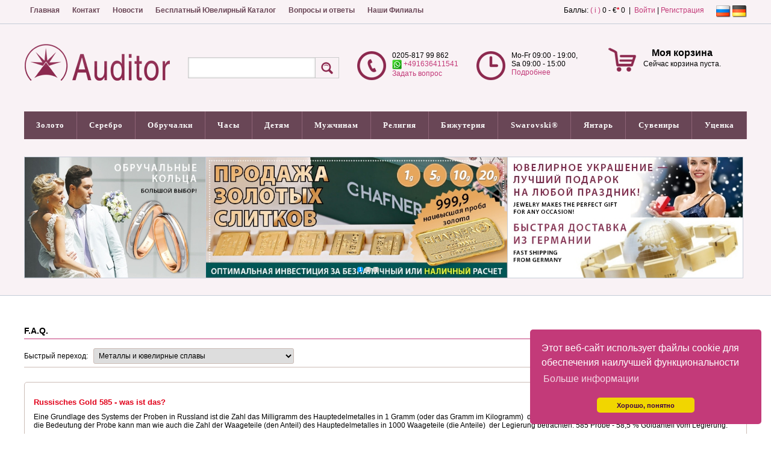

--- FILE ---
content_type: text/html; charset=utf-8
request_url: https://www.auditor585.de/faq/show/25/1/russisches-gold-585-was-ist-das/
body_size: 18583
content:
<!DOCTYPE html>
<html xml: lang="ru" dir="ltr">
<head>
<meta http-equiv="Content-Type" content="text/html; charset=utf-8" />
<title>Russisches Gold 585 - was ist das? F.A.Q. &rsaquo; </title>
<meta http-equiv="cache-control" content="no-cache" />
<meta http-equiv="pragma" content="no-cache" />
<meta name="keywords" content="legierung, hauptedelmetalles, waageteile, posilka, rus tv, bernstein, silber ring, russische hochzeit dekoration, свадьбы за границей, olymp48, электронная подача заявления в загс" />
<meta name="description" content="Russisches gold 585 - was ist das. Eine grundlage des systems der proben in russland ist die zahl das milligramm des hauptedelmetalles in 1 gramm oder das gramm im kilogramm der legierung. Im metrischen system der ma e und der waage die bedeutung" />
<meta name="robots" content="index,follow" />
<meta name="publisher" content="Auditor GmbH" />
<meta name="generator" content="Auditor GmbH" />

<meta name="viewport" content="width=device-width, initial-scale=1.0, user-scalable=yes">
<meta name="p:domain_verify" content="eaf61aa8329a0faa8dfcff21937426f9"/>

<link rel="alternate" hreflang="ru" href="https://www.auditor585.de/index.php?lang=ru"/>
<link rel="alternate" hreflang="de-DE" href="https://www.auditor585.de/index.php?lang=de"/>

<link rel="stylesheet" type="text/css" href="https://cdn.jsdelivr.net/npm/cookieconsent@3/build/cookieconsent.min.css" />
<link rel="shortcut icon" href="https://www.auditor585.de/favicon.ico" />
<link type="application/atom+xml" rel="alternate" title="Русское Золото в Германии (Russisches Gold, Silber, Schmuck) Ювелирные украшения: Auditor GmbH" href="https://www.auditor585.de/1/rss.xml" />
<link type="application/atom+xml" rel="alternate" title="Новости" href="https://www.auditor585.de/rss/1/news.xml" />
<link type="application/atom+xml" rel="alternate" title="Статьи" href="https://www.auditor585.de/rss/1/articles.xml" />



 
 
 






<link type="text/css" rel="stylesheet" href="https://www.auditor585.de/temp/cache/status_x_css_6c7731db04bdf8db4e19fcb6615a9ced.css" />
 
 


<style>
	.antiCls { 
		visibility: hidden;
	}
</style>
<script type="text/javascript" src="https://www.auditor585.de/temp/cache/status_x_php_b6316b41f3245b4e089cdd2872e6a804.js"></script>
 



















 

<script type="text/javascript">

$(document).ready(function() {
    $('.stip').tooltip();
    $('.colorbox').colorbox({ height: "98%", width: "90%", iframe: true });
    $('.colorbox_small').colorbox({ height: "95%", width: "80%", iframe: true });
    $('body').textcopy({ text: "Подробнее" });	
    $('a').on('click focus', function() {
        $(this).blur();
    });
	window.cookieconsent.initialise  ({
  palette: {
    popup: {
      background: '#c33a79'
    },
    button: {
      background: '#f1d600',
      text: '#3f0045'
    }
  },
  theme: 'classic',
  position: 'bottom-right',
  content: {
    message: 'Этот веб-сайт использует файлы cookie для обеспечения наилучшей функциональности',
    dismiss: 'Хорошо, понятно',
    link: 'Больше информации',
    href: '/shop/privacy/'
  }
});
});

$(window).on("load", function() {
                                                
    $('.antiCls').css("visibility", "visible"); 

});

ddlevelsmenu.setup("ddtopmenubar", "topbar");


</script>


	
					<script type="application/ld+json">
					{
					  "@context": "https://schema.org",
					  "@type": "JewelryStore",
					  "name": "Auditor585",
					  "legalName": "Auditor GmbH",
					  "url": "https://www.auditor585.de",
					  "logo": "https://www.auditor585.de/theme/standard/images/page/logo.png",
					  "image": "https://www.auditor585.de/theme/standard/images/page/logo.png",
					  "description": "Ювелирный магазин русского золота 585 пробы в Германии с доставкой по всей Европе, Англии и другим странам мира",
					  "address": {
						"@type": "PostalAddress",
						"streetAddress": "Zur Loev 22",
						"addressLocality": "Wülfrath", 
						"postalCode": "42489",
						"addressCountry": "DE"
					  },
					  "telephone": "+4920581799862",
					  "openingHours": [
						"Mo-Fr 09:00-19:00",
						"Sa 09:00-15:00"
					  ],
					  "areaServed": "Worldwide",
					  "priceRange": "€€"
					}
					</script>
				

	<!-- no_application_ld_json -->

	<!-- faq_ld_json -->
 

<script src="https://cdn.jsdelivr.net/npm/cookieconsent@3/build/cookieconsent.min.js" data-cfasync="false"></script>



<!-- Google tag (gtag.js) -->
<script async src="https://www.googletagmanager.com/gtag/js?id=G-DHS16BJL3K"></script>
<script type="text/javascript">
	window.dataLayer = window.dataLayer || [];
	function gtag() {
		dataLayer.push(arguments);
	};
  gtag('js', new Date());

  gtag('config', 'G-DHS16BJL3K');
</script>

   

</head>
<body>
   
   
     
  <div id="body" class="bodymain">  
    <div class="top_nav_bg">
      <div class="top_nav">
        <div class="quicknavicontainer">
<div id="quicknavimenu">
  <ul>
          <li  style="margin-left: 1px"><a   href="/home/1/" target="_self">Главная</a></li>
          <li  style="margin-left: 1px"><a   href="/content/343/kontaktformular/1/" target="_self">Контакт</a></li>
          <li  style="margin-left: 1px"><a   href="/newsarchive/1/1/novosti/" target="_self">Новости</a></li>
          <li  style="margin-left: 1px"><a   href="/content/161/besplatnyi-yuvelirnyi-katalog/1/" target="_self">Бесплатный Ювелирный Каталог</a></li>
          <li  style="margin-left: 1px"><a   href="/links/1/" target="_self">Вопросы и ответы</a></li>
          <li  style="margin-left: 1px"><a   href="/content/8/russisches-gold-silber-filiale-auditor-gmbh/1/" target="_self">Наши Филиалы</a></li>
    
  </ul>
</div>
</div>  
        <div class="langchooser">      <span class="flag_active"><img class="absmiddle" title="" src="/theme/standard/images/flags/ru.png" alt="" /></span>
        <a href="/index.php?lang=de&amp;lredirect=aHR0cHM6Ly93d3cuYXVkaXRvcjU4NS5kZS9pbmRleC5waHA/cD1mYXEmYW1wO2FjdGlvbj1mYXEmYW1wO2ZpZD0yNSZhbXA7YXJlYT0xJmFtcDtuYW1lPXJ1c3Npc2NoZXMtZ29sZC01ODUtd2FzLWlzdC1kYXM="><img class="absmiddle" title="" src="/theme/standard/images/flags/de.png" alt="" /></a>
      
</div>
        <div class="log_in_top"><div title="Мой профиль">
 Баллы: <a class="colorbox_small cboxElement stip" title="Информация" href="/misc/autowords/1/">( i )</a>
0&nbsp;-&nbsp;€<span class="sup">*</span>&nbsp;0

&nbsp;|&nbsp;
    <a href="/userlogin/">Войти</a> |
    <a href="/register/1/">Регистрация</a>
    </div></div>
      </div>
    </div>
    
    <div class="header_1_bg">
      <div class="header_1">
        <div class="menuline">&nbsp;</div>
                <div id="header_shop">              
          <div id="header_shop_2">
            <a href="/home/1/">
              <img id="logo_shop" src="/theme/standard/images/page/logo.png" alt="" />
            </a>
          </div>
          <div id="mobile_header_shop">
            <a href="/home/1/" id="logo_shop" >
              <img src="/theme/standard/images/page/logo.png" alt="" />
            </a>
            <a href="/shop/cart/">
              <div class="basket_small_img">
                <img id="" src="/theme/standard/images/shop/korbm.png" alt="" />
                <div id="basket_small_count">0</div>
              </div>
            </a>
            <div class="basket_small_user">
              <a href="/userlogin/"><img src="/theme/standard/images/shop/user.png" alt=""></a>
            </div> 
            <div class="basket_small_user_tel">
              <a href="/links/1/"><img src="/theme/standard/images/shop/telm.png" alt=""></a>
            </div>                       
          </div>
          <div id="header_shop_3"><a class="animateddrawer" id="ddtopmenubar-mobiletoggle" href="#"><span></span></a><div id="menutext">Меню</div> <script type="text/javascript">
<!-- //
$(document).ready(function() {
    $('#qs').suggest('https://www.auditor585.de/lib/ajax.php?action=shop&key=' + Math.random(), {
        onSelect: function() {
            document.forms['shopssform'].submit();
        }
    });
});

//-->
</script>


    <div class="shop_search_sm antiCls" title="Поиск">
      <form method="get" id="shopssform" name="shopssform" action="/index.php">
        <input type="hidden" name="cid" value="0" />
        <input type="hidden" name="man" value="0" />
        <input name="shop_q" id="qs" type="text" class="input_search" value="" maxlength="150" /><input type="submit" class="shop_buttons_search" title="Поиск" value="" />
        <input type="hidden" name="p" value="shop" />
        <input type="hidden" name="action" value="showproducts" />
        <input type="hidden" name="s" value="1" />
      </form>
      
    </div>
</div>
          <div id="header_shop_4"><div class="header_shop_4_img"><img id="" src="/theme/standard/images/shop/tel.png" alt="" />
</div>
<div class="header_shop_4_text"> 0205-817 99 862  <br />
<a class="stip" title="WhatsApp" href="https://wa.me/+491636411541"><img align="top" id="" src="/theme/standard/images/shop/Whatsapp-icon.png" alt="" /> +491636411541</a> <br />
  <a href="/content/343/kontaktformular/1/">Задать вопрос</a> </div></div>
          <div id="header_shop_5"><div class="header_shop_5_img"><img id="" src="/theme/standard/images/shop/uhr.png" alt="" />
</div>
<div class="header_shop_5_text"> Mo-Fr 09:00 - 19:00,<br />
Sa 09:00 - 15:00  <br /> <a href="/links/1/">Подробнее</a>
</div></div>
          <div id="header_basket"><div class="header_basket_content">
  <div id="ajaxbasket">
    <div class="basket_small_img"><img id="basket_count" src="/theme/standard/images/shop/korb.png" alt="" /></div>
  <div class="basket_small_txt">
    <h3>Моя корзина</h3>
    Сейчас корзина пуста. 
    <br />
    <br />
  </div>
    
  </div>
</div>

</div>
        </div>
              </div>
      <div class="top_shopnavi"><div id="ddtopmenubar" class="mattblackmenu">
<ul>
<li id="liste_katm"><a class="shop_navi_first_t" href="/shop/show-products/0/1/20/liste/" >Показать все товары</a></li>
<li id="liste_katm"><a class="shop_navi_first_t" href="/shop/show-products/1/offers-in-shop/20/" >% Уцененные товары %</a></li>
                    
<li><a class="shop_navi_first_t" href="/shop/show-products/106/1/20/zoloto/" rel="ddsubmenu106">Золото</a></li>
                    
<li><a class="shop_navi_first_t" href="/shop/show-products/108/1/20/serebro/" rel="ddsubmenu108">Серебро</a></li>
                    
<li><a class="shop_navi_first_t" href="/shop/show-products/107/1/20/obruchalki/" rel="ddsubmenu107">Обручалки</a></li>
                    
<li><a class="shop_navi_first_t" href="/shop/show-products/589/1/20/chasy/" rel="ddsubmenu589">Часы</a></li>
                    
<li><a class="shop_navi_first_t" href="/shop/show-products/109/1/20/detyam/" rel="ddsubmenu109">Детям</a></li>
                    
<li><a class="shop_navi_first_t" href="/shop/show-products/110/1/20/muzhchinam/" rel="ddsubmenu110">Мужчинам</a></li>
                    
<li><a class="shop_navi_first_t" href="/shop/show-products/128/1/20/religiya/" rel="ddsubmenu128">Религия</a></li>
                    
<li><a class="shop_navi_first_t" href="/shop/show-products/111/1/20/bizhuteriya/" rel="ddsubmenu111">Бижутерия</a></li>
                    
<li><a class="shop_navi_first_t" href="/shop/show-products/113/1/20/swarovski/" rel="ddsubmenu113">Swarovski®</a></li>
                    
<li><a class="shop_navi_first_t" href="/shop/show-products/172/1/20/yantar/" rel="ddsubmenu172">Янтарь</a></li>
                    
<li><a class="shop_navi_first_t" href="/shop/show-products/261/1/20/suveniry/" rel="ddsubmenu261">Сувениры</a></li>
                    
<li><a class="shop_navi_first_t" href="/index.php?offers=1&amp;p=shop&amp;action=showproducts&amp;cid=251&amp;page=1&amp;limit=20&amp;t=utsenka" rel="ddsubmenu251">Уценка</a></li>

</ul>
</div>
 


<ul id="ddsubmenu106" class="ddsubmenustyle">


<li id="liste_kat"><a class="" href="/shop/show-products/106/1/20/zoloto/" > &raquo; Показать все товары &raquo; Золото</a></li>
<li id="liste_kat"><a class="" href="/shop/show-products/1/106/offers-in-shop/20/" > % Уцененные товары % Золото</a></li>


<li>
<a class="shop_navi_h_u" href="/shop/show-products/689/1/20/zolotye-slitki/">Золотые Слитки</a>  </li>
                        <li>
<a class="shop_navi_h_u" href="/shop/show-products/603/1/20/zheltoe-zoloto/">Желтое золото</a>  </li>
                        <li>
<a class="shop_navi_h_u" href="/shop/show-products/134/1/20/zoloto-dlya-detei/">Золото для Детей</a>  </li>
                        <li>
<a class="shop_navi_h_u" href="/shop/show-products/239/1/20/zoloto-s-zhemchugom/">Золото с Жемчугом</a>  </li>
                        <li>
<a class="shop_navi_h_u" href="/shop/show-products/245/1/20/zoloto-s-yantar-m/">Золото с Янтарём</a>  </li>
                        <li>
<a class="shop_navi_h_u" href="/shop/show-products/183/1/20/amulety-ot-sglaza-zolotye-broshi/">Амулеты от Сглаза Золотые, Броши</a>                 <ul><li id="liste_kat"><a class="" href="/shop/show-products/183/1/20/amulety-ot-sglaza-zolotye-broshi/" > &raquo; Показать все товары &raquo; Амулеты от Сглаза Золотые, Броши</a></li>
                    
          <li> <a class="shop_navi_h_u" href="/shop/show-products/147/1/20/zolotye-broshi/">Золотые Броши</a>  </li>
                                        
        </ul>
                </li>
                        <li>
<a class="shop_navi_h_u" href="/shop/show-products/150/1/20/garnitury-zolotye/">Гарнитуры Золотые</a>  </li>
                        <li>
<a class="shop_navi_h_u" href="/shop/show-products/148/1/20/zakolki-na-galstuk-zolotye/">Заколки на Галстук Золотые</a>  </li>
                        <li>
<a class="shop_navi_h_u" href="/shop/show-products/151/1/20/pechatki-muzhskie-zolotye/">Печатки Мужские Золотые</a>  </li>
                        <li>
<a class="shop_navi_h_u" href="/shop/show-products/324/1/20/koltsa-zolotye/">Кольца Золотые</a>                 <ul><li id="liste_kat"><a class="" href="/shop/show-products/324/1/20/koltsa-zolotye/" > &raquo; Показать все товары &raquo; Кольца Золотые</a></li>
                    
          <li> <a class="shop_navi_h_u" href="/shop/show-products/456/1/20/paltsemer-razmer-kolets/">Пальцемер Размер Колец</a>  </li>
                                                  
          <li> <a class="shop_navi_h_u" href="/shop/show-products/130/1/20/koltsa-zolotye-bez-kamnei/">Кольца Золотые без Камней</a>  </li>
                                                  
          <li> <a class="shop_navi_h_u" href="/shop/show-products/299/1/20/koltsa-zolotye-ohrannye-oberegi/">Кольца Золотые Охранные Обереги</a>  </li>
                                                  
          <li> <a class="shop_navi_h_u" href="/shop/show-products/579/1/20/koltsa-zolotye-s-aleksitom/">Кольца Золотые с Алекситом</a>  </li>
                                                  
          <li> <a class="shop_navi_h_u" href="/shop/show-products/352/1/20/koltsa-zolotye-s-aleksandritom/">Кольца Золотые с Александритом</a>  </li>
                                                  
          <li> <a class="shop_navi_h_u" href="/shop/show-products/353/1/20/koltsa-zolotye-s-ametistom/">Кольца Золотые с Аметистом</a>  </li>
                                                  
          <li> <a class="shop_navi_h_u" href="/shop/show-products/116/1/20/koltsa-zolotye-s-brilliantami/">Кольца Золотые с Бриллиантами</a>  </li>
                                                  
          <li> <a class="shop_navi_h_u" href="/shop/show-products/592/1/20/koltsa-zolotye-tantsuyuschii-brilliant/">Кольца Золотые Танцующий Бриллиант</a>  </li>
                                                  
          <li> <a class="shop_navi_h_u" href="/shop/show-products/539/1/20/koltsa-beloe-zoloto/">Кольца Белое Золото</a>  </li>
                                                  
          <li> <a class="shop_navi_h_u" href="/shop/show-products/354/1/20/koltsa-zolotye-s-biryuzoi/">Кольца Золотые с Бирюзой</a>  </li>
                                                  
          <li> <a class="shop_navi_h_u" href="/shop/show-products/355/1/20/koltsa-zolotye-s-granatom/">Кольца Золотые с Гранатом</a>  </li>
                                                  
          <li> <a class="shop_navi_h_u" href="/shop/show-products/356/1/20/koltsa-zolotye-s-zhemchugom/">Кольца Золотые с Жемчугом</a>  </li>
                                                  
          <li> <a class="shop_navi_h_u" href="/shop/show-products/357/1/20/koltsa-zolotye-s-izumrudom/">Кольца Золотые с Изумрудом</a>  </li>
                                                  
          <li> <a class="shop_navi_h_u" href="/shop/show-products/358/1/20/koltsa-zolotye-s-korallom/">Кольца Золотые с Кораллом</a>  </li>
                                                  
          <li> <a class="shop_navi_h_u" href="/shop/show-products/551/1/20/koltsa-zolotye-s-korundom/">Кольца Золотые с Корундом</a>  </li>
                                                  
          <li> <a class="shop_navi_h_u" href="/shop/show-products/581/1/20/koltsa-zolotye-korona/">Кольца Золотые Корона</a>  </li>
                                                  
          <li> <a class="shop_navi_h_u" href="/shop/show-products/666/1/20/koltsa-zolotye-s-kvartsem/">Кольца Золотые с Кварцем</a>  </li>
                                                  
          <li> <a class="shop_navi_h_u" href="/shop/show-products/670/1/20/koltsa-zolotye-s-malahitom/">Кольца Золотые с Малахитом</a>  </li>
                                                  
          <li> <a class="shop_navi_h_u" href="/shop/show-products/590/1/20/koltsa-zolotye-nedelki/">Кольца Золотые Недельки</a>  </li>
                                                  
          <li> <a class="shop_navi_h_u" href="/shop/show-products/569/1/20/koltsa-zolotye-s-nefritom/">Кольца Золотые с Нефритом</a>  </li>
                                                  
          <li> <a class="shop_navi_h_u" href="/shop/show-products/115/1/20/koltsa-zolotye-obruchalnye/">Кольца Золотые Обручальные</a>  </li>
                                                  
          <li> <a class="shop_navi_h_u" href="/shop/show-products/562/1/20/koltsa-zolotye-s-oniksom/">Кольца Золотые с Ониксом</a>  </li>
                                                  
          <li> <a class="shop_navi_h_u" href="/shop/show-products/359/1/20/koltsa-zolotye-s-opalom/">Кольца Золотые с Опалом</a>  </li>
                                                  
          <li> <a class="shop_navi_h_u" href="/shop/show-products/639/1/20/koltsa-zolotye-s-perlamutrom/">Кольца Золотые с Перламутром</a>  </li>
                                                  
          <li> <a class="shop_navi_h_u" href="/shop/show-products/489/1/20/koltsa-zolotye-s-rauhtopazom/">Кольца Золотые с Раухтопазом</a>  </li>
                                                  
          <li> <a class="shop_navi_h_u" href="/shop/show-products/564/1/20/koltsa-zolotye-s-rodolitom/">Кольца Золотые с Родолитом</a>  </li>
                                                  
          <li> <a class="shop_navi_h_u" href="/shop/show-products/360/1/20/koltsa-zolotye-s-rubinom/">Кольца Золотые с Рубином</a>  </li>
                                                  
          <li> <a class="shop_navi_h_u" href="/shop/show-products/361/1/20/koltsa-zolotye-s-sapfirom/">Кольца Золотые с Сапфиром</a>  </li>
                                                  
          <li> <a class="shop_navi_h_u" href="/shop/show-products/582/1/20/koltsa-zolotye-s-sultanitom/">Кольца Золотые с Султанитом</a>  </li>
                                                  
          <li> <a class="shop_navi_h_u" href="/shop/show-products/363/1/20/koltsa-zolotye-s-topazom/">Кольца Золотые с Топазом</a>  </li>
                                                  
          <li> <a class="shop_navi_h_u" href="/shop/show-products/364/1/20/koltsa-zolotye-s-fianitom/">Кольца Золотые с Фианитом</a>  </li>
                                                  
          <li> <a class="shop_navi_h_u" href="/shop/show-products/365/1/20/koltsa-zolotye-s-hrizolitom/">Кольца Золотые с Хризолитом</a>  </li>
                                                  
          <li> <a class="shop_navi_h_u" href="/shop/show-products/366/1/20/koltsa-zolotye-s-hrizoprazom/">Кольца Золотые с Хризопразом</a>  </li>
                                                  
          <li> <a class="shop_navi_h_u" href="/shop/show-products/566/1/20/koltsa-zolotye-s-tsitrinom/">Кольца Золотые с Цитрином</a>  </li>
                                                  
          <li> <a class="shop_navi_h_u" href="/shop/show-products/549/1/20/koltsa-zolotye-so-shpinelyu/">Кольца Золотые со Шпинелью</a>  </li>
                                                  
          <li> <a class="shop_navi_h_u" href="/shop/show-products/367/1/20/koltsa-zolotye-s-yantar-m/">Кольца Золотые с Янтарём</a>  </li>
                                        
        </ul>
                </li>
                        <li>
<a class="shop_navi_h_u" href="/shop/show-products/322/1/20/sergi-zolotye/">Серьги Золотые</a>                 <ul><li id="liste_kat"><a class="" href="/shop/show-products/322/1/20/sergi-zolotye/" > &raquo; Показать все товары &raquo; Серьги Золотые</a></li>
                    
          <li> <a class="shop_navi_h_u" href="/shop/show-products/540/1/20/sergi-beloe-zoloto/">Серьги Белое Золото</a>  </li>
                                                  
          <li> <a class="shop_navi_h_u" href="/shop/show-products/596/1/20/sergi-podveski-zolotye/">Серьги-подвески Золотые</a>  </li>
                                                  
          <li> <a class="shop_navi_h_u" href="/shop/show-products/597/1/20/sergi-prod-vki-zolotye/">Серьги продёвки Золотые</a>  </li>
                                                  
          <li> <a class="shop_navi_h_u" href="/shop/show-products/598/1/20/zolotye-sergi-kaffy/">Золотые серьги Каффы</a>  </li>
                                                  
          <li> <a class="shop_navi_h_u" href="/shop/show-products/140/1/20/sergi-zolotye-bez-kamnei/">Серьги Золотые без Камней</a>  </li>
                                                  
          <li> <a class="shop_navi_h_u" href="/shop/show-products/555/1/20/sergi-pusety-zolotye/">Серьги Пусеты Золотые</a>  </li>
                                                  
          <li> <a class="shop_navi_h_u" href="/shop/show-products/412/1/20/sergi-kreoly-kongo-zolotye/">Серьги Креолы Конго Золотые</a>  </li>
                                                  
          <li> <a class="shop_navi_h_u" href="/shop/show-products/548/1/20/sergi-zolotye-s-agatom/">Серьги Золотые с Агатом</a>  </li>
                                                  
          <li> <a class="shop_navi_h_u" href="/shop/show-products/350/1/20/sergi-zolotye-s-aleksandritom/">Серьги Золотые с Александритом</a>  </li>
                                                  
          <li> <a class="shop_navi_h_u" href="/shop/show-products/571/1/20/sergi-zolotye-s-aleksitom/">Серьги Золотые с Алекситом</a>  </li>
                                                  
          <li> <a class="shop_navi_h_u" href="/shop/show-products/330/1/20/sergi-zolotye-s-ametistom/">Серьги Золотые с Аметистом</a>  </li>
                                                  
          <li> <a class="shop_navi_h_u" href="/shop/show-products/137/1/20/sergi-zolotye-s-brilliantami/">Серьги Золотые с Бриллиантами</a>  </li>
                                                  
          <li> <a class="shop_navi_h_u" href="/shop/show-products/568/1/20/sergi-zolotye-brilliant-tantsuyuschii/">Серьги Золотые Бриллиант Танцующий</a>  </li>
                                                  
          <li> <a class="shop_navi_h_u" href="/shop/show-products/331/1/20/sergi-zolotye-s-biryuzoi/">Серьги Золотые с Бирюзой</a>  </li>
                                                  
          <li> <a class="shop_navi_h_u" href="/shop/show-products/341/1/20/sergi-zolotye-s-granatom/">Серьги Золотые с Гранатом</a>  </li>
                                                  
          <li> <a class="shop_navi_h_u" href="/shop/show-products/333/1/20/sergi-zolotye-s-zhemchugom/">Серьги Золотые с Жемчугом</a>  </li>
                                                  
          <li> <a class="shop_navi_h_u" href="/shop/show-products/138/1/20/sergi-zolotye-s-izumrudom/">Серьги Золотые с Изумрудом</a>  </li>
                                                  
          <li> <a class="shop_navi_h_u" href="/shop/show-products/667/1/20/sergi-zolotye-s-kvartsem/">Серьги Золотые с Кварцем</a>  </li>
                                                  
          <li> <a class="shop_navi_h_u" href="/shop/show-products/332/1/20/sergi-zolotye-s-korallom/">Серьги Золотые с Кораллом</a>  </li>
                                                  
          <li> <a class="shop_navi_h_u" href="/shop/show-products/550/1/20/sergi-zolotye-s-korundom/">Серьги Золотые с Корундом</a>  </li>
                                                  
          <li> <a class="shop_navi_h_u" href="/shop/show-products/663/1/20/sergi-zolotye-s-malahitom/">Серьги Золотые с Малахитом</a>  </li>
                                                  
          <li> <a class="shop_navi_h_u" href="/shop/show-products/570/1/20/sergi-zolotye-s-nefritom/">Серьги Золотые с Нефритом</a>  </li>
                                                  
          <li> <a class="shop_navi_h_u" href="/shop/show-products/533/1/20/sergi-zolotye-s-oniksom/">Серьги Золотые с Ониксом</a>  </li>
                                                  
          <li> <a class="shop_navi_h_u" href="/shop/show-products/342/1/20/sergi-zolotye-s-opalom/">Серьги Золотые с Опалом</a>  </li>
                                                  
          <li> <a class="shop_navi_h_u" href="/shop/show-products/640/1/20/sergi-zolotye-s-perlamutrom/">Серьги Золотые с Перламутром</a>  </li>
                                                  
          <li> <a class="shop_navi_h_u" href="/shop/show-products/490/1/20/sergi-zolotye-s-rauhtopazom/">Серьги Золотые с Раухтопазом</a>  </li>
                                                  
          <li> <a class="shop_navi_h_u" href="/shop/show-products/565/1/20/sergi-zolotye-s-rodolitom/">Серьги Золотые с Родолитом</a>  </li>
                                                  
          <li> <a class="shop_navi_h_u" href="/shop/show-products/328/1/20/sergi-zolotye-s-rubinom/">Серьги Золотые с Рубином</a>  </li>
                                                  
          <li> <a class="shop_navi_h_u" href="/shop/show-products/327/1/20/sergi-zolotye-s-sapfirom/">Серьги Золотые с Сапфиром</a>  </li>
                                                  
          <li> <a class="shop_navi_h_u" href="/shop/show-products/574/1/20/sergi-zolotye-s-sultanitom/">Серьги Золотые с Султанитом</a>  </li>
                                                  
          <li> <a class="shop_navi_h_u" href="/shop/show-products/329/1/20/sergi-zolotye-s-topazom/">Серьги Золотые с Топазом</a>  </li>
                                                  
          <li> <a class="shop_navi_h_u" href="/shop/show-products/599/1/20/sergi-zolotye-s-turmalinom/">Серьги Золотые с Турмалином</a>  </li>
                                                  
          <li> <a class="shop_navi_h_u" href="/shop/show-products/338/1/20/sergi-zolotye-s-fianitom/">Серьги Золотые с Фианитом</a>  </li>
                                                  
          <li> <a class="shop_navi_h_u" href="/shop/show-products/337/1/20/sergi-zolotye-s-hrizolitom/">Серьги Золотые с Хризолитом</a>  </li>
                                                  
          <li> <a class="shop_navi_h_u" href="/shop/show-products/348/1/20/sergi-zolotye-s-hrizoprazom/">Серьги Золотые с Хризопразом</a>  </li>
                                                  
          <li> <a class="shop_navi_h_u" href="/shop/show-products/336/1/20/sergi-zolotye-s-tsitrinom/">Серьги Золотые с Цитрином</a>  </li>
                                                  
          <li> <a class="shop_navi_h_u" href="/shop/show-products/552/1/20/sergi-zolotye-so-shpinelyu/">Серьги Золотые со Шпинелью</a>  </li>
                                                  
          <li> <a class="shop_navi_h_u" href="/shop/show-products/335/1/20/sergi-zolotye-s-yantar-m/">Серьги Золотые с Янтарём</a>  </li>
                                        
        </ul>
                </li>
                        <li>
<a class="shop_navi_h_u" href="/shop/show-products/237/1/20/pirsing-zoloto/">Пирсинг Золото</a>  </li>
                        <li>
<a class="shop_navi_h_u" href="/shop/show-products/438/1/20/kole-zolotoe/">Колье Золотое</a>                 <ul><li id="liste_kat"><a class="" href="/shop/show-products/438/1/20/kole-zolotoe/" > &raquo; Показать все товары &raquo; Колье Золотое</a></li>
                    
          <li> <a class="shop_navi_h_u" href="/shop/show-products/658/1/20/kole-zolotoe-brillianty/">Колье Золотое Бриллианты</a>  </li>
                                                  
          <li> <a class="shop_navi_h_u" href="/shop/show-products/661/1/20/kole-beloe-zoloto/">Колье Белое Золото</a>  </li>
                                                  
          <li> <a class="shop_navi_h_u" href="/shop/show-products/662/1/20/kole-zolotoe-zhemchug/">Колье Золотое Жемчуг</a>  </li>
                                                  
          <li> <a class="shop_navi_h_u" href="/shop/show-products/664/1/20/kole-zolotoe-malahit/">Колье Золотое Малахит</a>  </li>
                                                  
          <li> <a class="shop_navi_h_u" href="/shop/show-products/668/1/20/kole-zolotoe-kvarts/">Колье Золотое Кварц</a>  </li>
                                                  
          <li> <a class="shop_navi_h_u" href="/shop/show-products/674/1/20/kole-zolotoe-perlamutr/">Колье Золотое Перламутр</a>  </li>
                                                  
          <li> <a class="shop_navi_h_u" href="/shop/show-products/675/1/20/kole-zolotoe-oniks/">Колье Золотое Оникс</a>  </li>
                                        
        </ul>
                </li>
                        <li>
<a class="shop_navi_h_u" href="/shop/show-products/143/1/20/tsepochki-i-braslety-zolotye/">Цепочки и Браслеты Золотые</a>                 <ul><li id="liste_kat"><a class="" href="/shop/show-products/143/1/20/tsepochki-i-braslety-zolotye/" > &raquo; Показать все товары &raquo; Цепочки и Браслеты Золотые</a></li>
                    
          <li> <a class="shop_navi_h_u" href="/shop/show-products/541/1/20/tsepochki-beloe-zoloto/">Цепочки Белое Золото</a>  </li>
                                                  
          <li> <a class="shop_navi_h_u" href="/shop/show-products/441/1/20/amerikanka/">Американка</a>  </li>
                                                  
          <li> <a class="shop_navi_h_u" href="/shop/show-products/440/1/20/bismark/">Бисмарк</a>  </li>
                                                  
          <li> <a class="shop_navi_h_u" href="/shop/show-products/450/1/20/venetsiya/">Венеция</a>  </li>
                                                  
          <li> <a class="shop_navi_h_u" href="/shop/show-products/451/1/20/zmeika-sneik/">Змейка Снейк</a>  </li>
                                                  
          <li> <a class="shop_navi_h_u" href="/shop/show-products/655/1/20/valentino/">Валентино</a>  </li>
                                                  
          <li> <a class="shop_navi_h_u" href="/shop/show-products/449/1/20/vizantiya-korolevskaya/">Византия Королевская</a>  </li>
                                                  
          <li> <a class="shop_navi_h_u" href="/shop/show-products/452/1/20/kolos/">Колос</a>  </li>
                                                  
          <li> <a class="shop_navi_h_u" href="/shop/show-products/448/1/20/korda-ver-vka/">Корда Верёвка</a>  </li>
                                                  
          <li> <a class="shop_navi_h_u" href="/shop/show-products/454/1/20/lav/">Лав</a>  </li>
                                                  
          <li> <a class="shop_navi_h_u" href="/shop/show-products/445/1/20/nonna/">Нонна</a>  </li>
                                                  
          <li> <a class="shop_navi_h_u" href="/shop/show-products/641/1/20/orlinyi-glaz/">Орлиный Глаз</a>  </li>
                                                  
          <li> <a class="shop_navi_h_u" href="/shop/show-products/442/1/20/pantsir/">Панцирь</a>  </li>
                                                  
          <li> <a class="shop_navi_h_u" href="/shop/show-products/654/1/20/perlina/">Перлина</a>  </li>
                                                  
          <li> <a class="shop_navi_h_u" href="/shop/show-products/443/1/20/romb/">Ромб</a>  </li>
                                                  
          <li> <a class="shop_navi_h_u" href="/shop/show-products/444/1/20/singapur/">Сингапур</a>  </li>
                                                  
          <li> <a class="shop_navi_h_u" href="/shop/show-products/453/1/20/ulitka-lyumakina/">Улитка Люмакина</a>  </li>
                                                  
          <li> <a class="shop_navi_h_u" href="/shop/show-products/455/1/20/fantaziya/">Фантазия</a>  </li>
                                                  
          <li> <a class="shop_navi_h_u" href="/shop/show-products/446/1/20/figaro/">Фигаро</a>  </li>
                                                  
          <li> <a class="shop_navi_h_u" href="/shop/show-products/492/1/20/cherepashka/">Черепашка</a>  </li>
                                                  
          <li> <a class="shop_navi_h_u" href="/shop/show-products/447/1/20/yakor/">Якорь</a>  </li>
                                        
        </ul>
                </li>
                        <li>
<a class="shop_navi_h_u" href="/shop/show-products/323/1/20/braslety-figurnye-zolotye/">Браслеты Фигурные Золотые</a>                 <ul><li id="liste_kat"><a class="" href="/shop/show-products/323/1/20/braslety-figurnye-zolotye/" > &raquo; Показать все товары &raquo; Браслеты Фигурные Золотые</a></li>
                    
          <li> <a class="shop_navi_h_u" href="/shop/show-products/617/1/20/braslety-zolotye-s-brilliantami/">Браслеты Золотые с Бриллиантами</a>  </li>
                                                  
          <li> <a class="shop_navi_h_u" href="/shop/show-products/665/1/20/braslety-zolotye-s-malahitom/">Браслеты Золотые с Малахитом</a>  </li>
                                                  
          <li> <a class="shop_navi_h_u" href="/shop/show-products/669/1/20/braslety-zolotye-s-oniksom/">Браслеты Золотые с Ониксом</a>  </li>
                                                  
          <li> <a class="shop_navi_h_u" href="/shop/show-products/671/1/20/braslety-beloe-zoloto/">Браслеты Белое золото</a>  </li>
                                                  
          <li> <a class="shop_navi_h_u" href="/shop/show-products/676/1/20/braslety-zolotye-s-perlamutrom/">Браслеты Золотые с Перламутром</a>  </li>
                                                  
          <li> <a class="shop_navi_h_u" href="/shop/show-products/554/1/20/almaznaya-gran-zolotaya/">Алмазная Грань Золотая</a>  </li>
                                                  
          <li> <a class="shop_navi_h_u" href="/shop/show-products/622/1/20/braslety-zolotye-s-zhemchugom/">Браслеты Золотые с Жемчугом</a>  </li>
                                                  
          <li> <a class="shop_navi_h_u" href="/shop/show-products/623/1/20/braslety-zolotye-s-samotsvetami/">Браслеты Золотые с Самоцветами</a>  </li>
                                                  
          <li> <a class="shop_navi_h_u" href="/shop/show-products/660/1/20/braslety-zolotye-obruch/">Браслеты Золотые Обруч</a>  </li>
                                                  
          <li> <a class="shop_navi_h_u" href="/shop/show-products/146/1/20/braslety-zolotye-na-nogu/">Браслеты Золотые на Ногу</a>  </li>
                                        
        </ul>
                </li>
                        <li>
<a class="shop_navi_h_u" href="/shop/show-products/114/1/20/krestiki-natelnye-zolotye/">Крестики Нательные Золотые</a>  </li>
                        <li>
<a class="shop_navi_h_u" href="/shop/show-products/142/1/20/podveski-kulony-zolotye/">Подвески Кулоны Золотые</a>                 <ul><li id="liste_kat"><a class="" href="/shop/show-products/142/1/20/podveski-kulony-zolotye/" > &raquo; Показать все товары &raquo; Подвески Кулоны Золотые</a></li>
                    
          <li> <a class="shop_navi_h_u" href="/shop/show-products/591/1/20/kulony-zolotye-tantsuyuschii-brilliant/">Кулоны Золотые Танцующий Бриллиант</a>  </li>
                                                  
          <li> <a class="shop_navi_h_u" href="/shop/show-products/657/1/20/podveski-zolotye-fianit/">Подвески Золотые Фианит</a>  </li>
                                                  
          <li> <a class="shop_navi_h_u" href="/shop/show-products/618/1/20/podveski-zolotye-s-brilliantami/">Подвески Золотые с Бриллиантами</a>  </li>
                                                  
          <li> <a class="shop_navi_h_u" href="/shop/show-products/625/1/20/podveski-zolotye-akvamarin/">Подвески Золотые Аквамарин</a>  </li>
                                                  
          <li> <a class="shop_navi_h_u" href="/shop/show-products/624/1/20/podveski-zolotye-ametist/">Подвески Золотые Аметист</a>  </li>
                                                  
          <li> <a class="shop_navi_h_u" href="/shop/show-products/649/1/20/podveski-zolotye-granat/">Подвески Золотые Гранат</a>  </li>
                                                  
          <li> <a class="shop_navi_h_u" href="/shop/show-products/620/1/20/podveski-zolotye-izumrud/">Подвески Золотые Изумруд</a>  </li>
                                                  
          <li> <a class="shop_navi_h_u" href="/shop/show-products/650/1/20/podveski-zolotye-materinstvo/">Подвески Золотые Материнство</a>  </li>
                                                  
          <li> <a class="shop_navi_h_u" href="/shop/show-products/653/1/20/podveska-zolotaya-pyatochka-mladentsa/">Подвеска Золотая Пяточка Младенца</a>  </li>
                                                  
          <li> <a class="shop_navi_h_u" href="/shop/show-products/648/1/20/podveski-zolotye-religiya/">Подвески Золотые Религия</a>  </li>
                                                  
          <li> <a class="shop_navi_h_u" href="/shop/show-products/619/1/20/podveski-zolotye-rubin/">Подвески Золотые Рубин</a>  </li>
                                                  
          <li> <a class="shop_navi_h_u" href="/shop/show-products/621/1/20/podveski-zolotye-sapfir/">Подвески Золотые Сапфир</a>  </li>
                                                  
          <li> <a class="shop_navi_h_u" href="/shop/show-products/651/1/20/podveski-serdtse-serdechko/">Подвески Сердце Сердечко</a>  </li>
                                                  
          <li> <a class="shop_navi_h_u" href="/shop/show-products/610/1/20/podveski-zolotye-topaz/">Подвески Золотые Топаз</a>  </li>
                                                  
          <li> <a class="shop_navi_h_u" href="/shop/show-products/646/1/20/podveski-zoltotye-zhemchug/">Подвески Золтотые Жемчуг</a>  </li>
                                                  
          <li> <a class="shop_navi_h_u" href="/shop/show-products/647/1/20/kulony-zolotye-yantar/">Кулоны Золотые Янтарь</a>  </li>
                                                  
          <li> <a class="shop_navi_h_u" href="/shop/show-products/637/1/20/podveski-zolotye-dlya-gravirovki/">Подвески Золотые для Гравировки</a>  </li>
                                                  
          <li> <a class="shop_navi_h_u" href="/shop/show-products/642/1/20/podveski-zolotye-bukva/">Подвески Золотые Буква</a>  </li>
                                                  
          <li> <a class="shop_navi_h_u" href="/shop/show-products/644/1/20/podveski-zolotye-imena/">Подвески Золотые Имена</a>  </li>
                                                  
          <li> <a class="shop_navi_h_u" href="/shop/show-products/645/1/20/kulony-zolotye-figurnye/">Кулоны Золотые Фигурные</a>  </li>
                                                  
          <li> <a class="shop_navi_h_u" href="/shop/show-products/652/1/20/medalon-zolotoi-dlya-foto/">Медальон Золотой для Фото</a>  </li>
                                        
        </ul>
                </li>
                        <li>
<a class="shop_navi_h_u" href="/shop/show-products/141/1/20/znaki-zodiaka-zoloto/">Знаки Зодиака Золото</a>                 <ul><li id="liste_kat"><a class="" href="/shop/show-products/141/1/20/znaki-zodiaka-zoloto/" > &raquo; Показать все товары &raquo; Знаки Зодиака Золото</a></li>
                    
          <li> <a class="shop_navi_h_u" href="/shop/show-products/400/1/20/oven-kulon-zoloto/">Овен Кулон Золото</a>  </li>
                                                  
          <li> <a class="shop_navi_h_u" href="/shop/show-products/401/1/20/telets-kulon-zoloto/">Телец Кулон Золото</a>  </li>
                                                  
          <li> <a class="shop_navi_h_u" href="/shop/show-products/402/1/20/bliznetsy-kulon-zoloto/">Близнецы Кулон Золото</a>  </li>
                                                  
          <li> <a class="shop_navi_h_u" href="/shop/show-products/403/1/20/rak-kulon-zoloto/">Рак Кулон Золото</a>  </li>
                                                  
          <li> <a class="shop_navi_h_u" href="/shop/show-products/404/1/20/lev-kulon-zoloto/">Лев Кулон Золото</a>  </li>
                                                  
          <li> <a class="shop_navi_h_u" href="/shop/show-products/405/1/20/deva-kulon-zoloto/">Дева Кулон Золото</a>  </li>
                                                  
          <li> <a class="shop_navi_h_u" href="/shop/show-products/406/1/20/vesy-kulon-zoloto/">Весы Кулон Золото</a>  </li>
                                                  
          <li> <a class="shop_navi_h_u" href="/shop/show-products/407/1/20/skorpion-kulon-zoloto/">Скорпион Кулон Золото</a>  </li>
                                                  
          <li> <a class="shop_navi_h_u" href="/shop/show-products/408/1/20/strelets-kulon-zoloto/">Стрелец Кулон Золото</a>  </li>
                                                  
          <li> <a class="shop_navi_h_u" href="/shop/show-products/409/1/20/kozerog-kulon-zoloto/">Козерог Кулон Золото</a>  </li>
                                                  
          <li> <a class="shop_navi_h_u" href="/shop/show-products/410/1/20/vodolei-kulon-zoloto/">Водолей Кулон Золото</a>  </li>
                                                  
          <li> <a class="shop_navi_h_u" href="/shop/show-products/411/1/20/ryby-kulon-zoloto/">Рыбы Кулон Золото</a>  </li>
                                        
        </ul>
                </li>
                        <li>
<a class="shop_navi_h_u" href="/shop/show-products/559/1/20/shnury-dlya-kulonov/">Шнуры для Кулонов</a>  </li>
                        <li>
<a class="shop_navi_h_u" href="/shop/show-products/486/1/20/samorodki-zolotye/">Самородки Золотые</a>  </li>
                        <li>
<a class="shop_navi_h_u" href="/shop/show-products/250/1/20/chasy-zolotye/">Часы Золотые</a>  </li>
                        <li>
<a class="shop_navi_h_u" href="/shop/show-products/466/1/20/braslety-dlya-chasov-zolotye/">Браслеты для Часов Золотые</a>  </li>
                        <li>
<a class="shop_navi_h_u" href="/shop/show-products/439/1/20/podarochnyi-sertifikat-na-zoloto/">Подарочный Сертификат на Золото</a>  </li>
                        
        
              </ul>
      </li>
          </ul>
    <ul id="ddsubmenu108" class="ddsubmenustyle">


<li id="liste_kat"><a class="" href="/shop/show-products/108/1/20/serebro/" > &raquo; Показать все товары &raquo; Серебро</a></li>
<li id="liste_kat"><a class="" href="/shop/show-products/1/108/offers-in-shop/20/" > % Уцененные товары % Серебро</a></li>


<li>
<a class="shop_navi_h_u" href="/shop/show-products/286/1/20/serebro-s-zolotom/">Серебро с Золотом</a>  </li>
                        <li>
<a class="shop_navi_h_u" href="/shop/show-products/633/1/20/zh-ltaya-pozolota/">Жёлтая позолота</a>  </li>
                        <li>
<a class="shop_navi_h_u" href="/shop/show-products/684/1/20/pozolota-chervona-ruta/">Позолота ЧЕРВОНА РУТА</a>                 <ul><li id="liste_kat"><a class="" href="/shop/show-products/684/1/20/pozolota-chervona-ruta/" > &raquo; Показать все товары &raquo; Позолота ЧЕРВОНА РУТА</a></li>
                    
          <li> <a class="shop_navi_h_u" href="/shop/show-products/685/1/20/pozolochennye-koltsa/">Позолоченные Кольца</a>  </li>
                                                  
          <li> <a class="shop_navi_h_u" href="/shop/show-products/686/1/20/pozolochennye-sergi/">Позолоченные Серьги</a>  </li>
                                                  
          <li> <a class="shop_navi_h_u" href="/shop/show-products/687/1/20/pozolochennye-kole/">Позолоченные Колье</a>  </li>
                                        
        </ul>
                </li>
                        <li>
<a class="shop_navi_h_u" href="/shop/show-products/241/1/20/serebro-s-yantarem/">Серебро с Янтарем</a>  </li>
                        <li>
<a class="shop_navi_h_u" href="/shop/show-products/244/1/20/serebro-s-zhemchugom/">Серебро с Жемчугом</a>  </li>
                        <li>
<a class="shop_navi_h_u" href="/shop/show-products/304/1/20/antik-stil-serebro/">Антик - Стиль Серебро</a>                 <ul><li id="liste_kat"><a class="" href="/shop/show-products/304/1/20/antik-stil-serebro/" > &raquo; Показать все товары &raquo; Антик - Стиль Серебро</a></li>
                    
          <li> <a class="shop_navi_h_u" href="/shop/show-products/467/1/20/garnitury-serebryanye-osmanskie/">Гарнитуры Серебряные Османские</a>  </li>
                                                  
          <li> <a class="shop_navi_h_u" href="/shop/show-products/472/1/20/serebryanye-sergi-osmanskie/">Серебряные Серьги Османские</a>  </li>
                                                  
          <li> <a class="shop_navi_h_u" href="/shop/show-products/473/1/20/serebryanye-koltsa-osmanskie/">Серебряные Кольца Османские</a>  </li>
                                                  
          <li> <a class="shop_navi_h_u" href="/shop/show-products/474/1/20/serebryanye-braslety-osmanskie/">Серебряные Браслеты Османские</a>  </li>
                                                  
          <li> <a class="shop_navi_h_u" href="/shop/show-products/483/1/20/serebryanye-kulony-osmanskie/">Серебряные Кулоны Османские</a>  </li>
                                        
        </ul>
                </li>
                        <li>
<a class="shop_navi_h_u" href="/shop/show-products/184/1/20/serebryanye-amulety-ot-sglaza/">Серебряные Амулеты от Сглаза</a>  </li>
                        <li>
<a class="shop_navi_h_u" href="/shop/show-products/168/1/20/serebryanye-braslety-fantaziya/">Серебряные Браслеты Фантазия</a>                 <ul><li id="liste_kat"><a class="" href="/shop/show-products/168/1/20/serebryanye-braslety-fantaziya/" > &raquo; Показать все товары &raquo; Серебряные Браслеты Фантазия</a></li>
                    
          <li> <a class="shop_navi_h_u" href="/shop/show-products/629/1/20/serebryanye-braslety-s-aleksitom/">Серебряные Браслеты с Алекситом</a>  </li>
                                                  
          <li> <a class="shop_navi_h_u" href="/shop/show-products/611/1/20/serebryanye-braslety-s-markazitom/">Серебряные Браслеты с Марказитом</a>  </li>
                                                  
          <li> <a class="shop_navi_h_u" href="/shop/show-products/615/1/20/serebryanye-braslety-s-izumrudom/">Серебряные Браслеты с Изумрудом</a>  </li>
                                                  
          <li> <a class="shop_navi_h_u" href="/shop/show-products/614/1/20/serebryanye-braslety-s-lunnym-kamnem/">Серебряные Браслеты с Лунным Камнем</a>  </li>
                                                  
          <li> <a class="shop_navi_h_u" href="/shop/show-products/170/1/20/serebryanye-braslety-na-nogu/">Серебряные Браслеты на Ногу</a>  </li>
                                                  
          <li> <a class="shop_navi_h_u" href="/shop/show-products/680/1/20/serebryanye-braslety-obruch/">Серебряные Браслеты Обруч</a>  </li>
                                                  
          <li> <a class="shop_navi_h_u" href="/shop/show-products/616/1/20/serebryanye-braslety-s-rubinom/">Серебряные Браслеты с Рубином</a>  </li>
                                                  
          <li> <a class="shop_navi_h_u" href="/shop/show-products/613/1/20/serebryanye-braslety-s-fianitami/">Серебряные Браслеты с Фианитами</a>  </li>
                                                  
          <li> <a class="shop_navi_h_u" href="/shop/show-products/673/1/20/serebryanye-braslety-s-yantar-m/">Серебряные Браслеты с Янтарём</a>  </li>
                                        
        </ul>
                </li>
                        <li>
<a class="shop_navi_h_u" href="/shop/show-products/235/1/20/serebryanye-broshi/">Серебряные Броши</a>                 <ul><li id="liste_kat"><a class="" href="/shop/show-products/235/1/20/serebryanye-broshi/" > &raquo; Показать все товары &raquo; Серебряные Броши</a></li>
                    
          <li> <a class="shop_navi_h_u" href="/shop/show-products/672/1/20/serebryanye-broshi-s-yantar-m/">Серебряные Броши с янтарём</a>  </li>
                                        
        </ul>
                </li>
                        <li>
<a class="shop_navi_h_u" href="/shop/show-products/162/1/20/serebryanye-garnitury/">Серебряные Гарнитуры</a>  </li>
                        <li>
<a class="shop_navi_h_u" href="/shop/show-products/233/1/20/znaki-zodiaka-v-serebre/">Знаки Зодиака в Серебре</a>                 <ul><li id="liste_kat"><a class="" href="/shop/show-products/233/1/20/znaki-zodiaka-v-serebre/" > &raquo; Показать все товары &raquo; Знаки Зодиака в Серебре</a></li>
                    
          <li> <a class="shop_navi_h_u" href="/shop/show-products/413/1/20/oven-znak-zodiaka-serebro/">Овен Знак Зодиака Серебро</a>  </li>
                                                  
          <li> <a class="shop_navi_h_u" href="/shop/show-products/414/1/20/telets-znak-zodiaka/">Телец Знак Зодиака</a>  </li>
                                                  
          <li> <a class="shop_navi_h_u" href="/shop/show-products/415/1/20/bliznetsy-znak-zodiaka/">Близнецы Знак Зодиака</a>  </li>
                                                  
          <li> <a class="shop_navi_h_u" href="/shop/show-products/416/1/20/rak-znak-zodiaka/">Рак Знак Зодиака</a>  </li>
                                                  
          <li> <a class="shop_navi_h_u" href="/shop/show-products/417/1/20/lev-znak-zodiaka/">Лев Знак Зодиака</a>  </li>
                                                  
          <li> <a class="shop_navi_h_u" href="/shop/show-products/418/1/20/deva-znak-zodiaka/">Дева Знак Зодиака</a>  </li>
                                                  
          <li> <a class="shop_navi_h_u" href="/shop/show-products/419/1/20/vesy-znak-zodiaka/">Весы Знак Зодиака</a>  </li>
                                                  
          <li> <a class="shop_navi_h_u" href="/shop/show-products/420/1/20/skorpion-znak-zodiaka/">Скорпион Знак Зодиака</a>  </li>
                                                  
          <li> <a class="shop_navi_h_u" href="/shop/show-products/421/1/20/strelets-znak-zodiaka/">Стрелец Знак Зодиака</a>  </li>
                                                  
          <li> <a class="shop_navi_h_u" href="/shop/show-products/422/1/20/kozerog-znak-zodiaka/">Козерог Знак Зодиака</a>  </li>
                                                  
          <li> <a class="shop_navi_h_u" href="/shop/show-products/423/1/20/vodolei-znak-zodiaka/">Водолей Знак Зодиака</a>  </li>
                                                  
          <li> <a class="shop_navi_h_u" href="/shop/show-products/424/1/20/ryby-znak-zodiaka/">Рыбы Знак Зодиака</a>  </li>
                                        
        </ul>
                </li>
                        <li>
<a class="shop_navi_h_u" href="/shop/show-products/157/1/20/pechatki-muzhskie-serebro/">Печатки Мужские Серебро</a>  </li>
                        <li>
<a class="shop_navi_h_u" href="/shop/show-products/347/1/20/serebryanye-koltsa/">Серебряные Кольца</a>                 <ul><li id="liste_kat"><a class="" href="/shop/show-products/347/1/20/serebryanye-koltsa/" > &raquo; Показать все товары &raquo; Серебряные Кольца</a></li>
                    
          <li> <a class="shop_navi_h_u" href="/shop/show-products/515/1/20/paltsemer-razmer-paltsev/">Пальцемер Размер Пальцев</a>  </li>
                                                  
          <li> <a class="shop_navi_h_u" href="/shop/show-products/298/1/20/serebryanye-koltsa-oberegi-ohrannye/">Серебряные Кольца Обереги Охранные</a>  </li>
                                                  
          <li> <a class="shop_navi_h_u" href="/shop/show-products/156/1/20/serebryanye-koltsa-bez-kamnei/">Серебряные Кольца без Камней</a>  </li>
                                                  
          <li> <a class="shop_navi_h_u" href="/shop/show-products/161/1/20/serebryanye-koltsa-obruchalnye/">Серебряные Кольца Обручальные</a>  </li>
                                                  
          <li> <a class="shop_navi_h_u" href="/shop/show-products/681/1/20/serebryanye-koltsa-pozolota/">Серебряные Кольца Позолота</a>  </li>
                                                  
          <li> <a class="shop_navi_h_u" href="/shop/show-products/469/1/20/serebryanye-koltsa-s-zolotom/">Серебряные Кольца с Золотом</a>  </li>
                                                  
          <li> <a class="shop_navi_h_u" href="/shop/show-products/573/1/20/serebryanye-koltsa-s-aleksitom/">Серебряные Кольца с Алекситом</a>  </li>
                                                  
          <li> <a class="shop_navi_h_u" href="/shop/show-products/502/1/20/serebryanye-koltsa-s-ametistom/">Серебряные Кольца с Аметистом</a>  </li>
                                                  
          <li> <a class="shop_navi_h_u" href="/shop/show-products/503/1/20/serebryanye-koltsa-s-avantyurinom/">Серебряные Кольца с Авантюрином</a>  </li>
                                                  
          <li> <a class="shop_navi_h_u" href="/shop/show-products/504/1/20/serebryanye-koltsa-s-agatom/">Серебряные Кольца с Агатом</a>  </li>
                                                  
          <li> <a class="shop_navi_h_u" href="/shop/show-products/505/1/20/serebryanye-koltsa-s-akvamarinom/">Серебряные Кольца с Аквамарином</a>  </li>
                                                  
          <li> <a class="shop_navi_h_u" href="/shop/show-products/479/1/20/serebryanye-koltsa-s-biryuzoi/">Серебряные Кольца с Бирюзой</a>  </li>
                                                  
          <li> <a class="shop_navi_h_u" href="/shop/show-products/482/1/20/serebryanye-koltsa-s-granatom/">Серебряные Кольца с Гранатом</a>  </li>
                                                  
          <li> <a class="shop_navi_h_u" href="/shop/show-products/471/1/20/serebryanye-koltsa-s-zhemchugom/">Серебряные Кольца с Жемчугом</a>  </li>
                                                  
          <li> <a class="shop_navi_h_u" href="/shop/show-products/508/1/20/serebryanye-koltsa-so-zmeevikom/">Серебряные Кольца со Змеевиком</a>  </li>
                                                  
          <li> <a class="shop_navi_h_u" href="/shop/show-products/480/1/20/serebryanye-koltsa-s-izumrudom/">Серебряные Кольца с Изумрудом</a>  </li>
                                                  
          <li> <a class="shop_navi_h_u" href="/shop/show-products/491/1/20/serebryanye-koltsa-s-korallom/">Серебряные Кольца с Кораллом</a>  </li>
                                                  
          <li> <a class="shop_navi_h_u" href="/shop/show-products/507/1/20/serebryanye-koltsa-koshachii-glaz/">Серебряные Кольца Кошачий Глаз</a>  </li>
                                                  
          <li> <a class="shop_navi_h_u" href="/shop/show-products/544/1/20/serebryanye-koltsa-s-kvartsem/">Серебряные Кольца с Кварцем</a>  </li>
                                                  
          <li> <a class="shop_navi_h_u" href="/shop/show-products/547/1/20/serebryanye-koltsa-s-kianitom/">Серебряные Кольца с Кианитом</a>  </li>
                                                  
          <li> <a class="shop_navi_h_u" href="/shop/show-products/630/1/20/serebryanye-koltsa-s-lazuritom/">Серебряные Кольца с Лазуритом</a>  </li>
                                                  
          <li> <a class="shop_navi_h_u" href="/shop/show-products/612/1/20/serebryanye-koltsa-s-markazitom/">Серебряные Кольца с Марказитом</a>  </li>
                                                  
          <li> <a class="shop_navi_h_u" href="/shop/show-products/510/1/20/serebryanye-koltsa-s-malahitom/">Серебряные Кольца с Малахитом</a>  </li>
                                                  
          <li> <a class="shop_navi_h_u" href="/shop/show-products/506/1/20/serebryanye-koltsa-s-nefritom/">Серебряные Кольца с Нефритом</a>  </li>
                                                  
          <li> <a class="shop_navi_h_u" href="/shop/show-products/513/1/20/serebryanye-koltsa-s-oniksom/">Серебряные Кольца с Ониксом</a>  </li>
                                                  
          <li> <a class="shop_navi_h_u" href="/shop/show-products/512/1/20/serebryanye-koltsa-s-opalom/">Серебряные Кольца с Опалом</a>  </li>
                                                  
          <li> <a class="shop_navi_h_u" href="/shop/show-products/635/1/20/serebryanye-koltsa-s-perlamutrom/">Серебряные Кольца с Перламутром</a>  </li>
                                                  
          <li> <a class="shop_navi_h_u" href="/shop/show-products/602/1/20/serebryanye-koltsa-s-rauhtopazom/">Серебряные Кольца с Раухтопазом</a>  </li>
                                                  
          <li> <a class="shop_navi_h_u" href="/shop/show-products/478/1/20/serebryanye-koltsa-s-rubinom/">Серебряные Кольца с Рубином</a>  </li>
                                                  
          <li> <a class="shop_navi_h_u" href="/shop/show-products/576/1/20/serebryanye-koltsa-s-sultanitom/">Серебряные Кольца с Султанитом</a>  </li>
                                                  
          <li> <a class="shop_navi_h_u" href="/shop/show-products/481/1/20/serebryanye-koltsa-s-sapfirom/">Серебряные Кольца с Сапфиром</a>  </li>
                                                  
          <li> <a class="shop_navi_h_u" href="/shop/show-products/487/1/20/serebryanye-koltsa-s-topazom/">Серебряные Кольца с Топазом</a>  </li>
                                                  
          <li> <a class="shop_navi_h_u" href="/shop/show-products/631/1/20/serebryanye-koltsa-s-uleksitom/">Серебряные Кольца с Улекситом</a>  </li>
                                                  
          <li> <a class="shop_navi_h_u" href="/shop/show-products/638/1/20/serebryanye-koltsa-s-tsitrinom/">Серебряные Кольца с Цитрином</a>  </li>
                                                  
          <li> <a class="shop_navi_h_u" href="/shop/show-products/578/1/20/serebryanye-koltsa-s-charoitom/">Серебряные Кольца с Чароитом</a>  </li>
                                                  
          <li> <a class="shop_navi_h_u" href="/shop/show-products/511/1/20/serebryanye-koltsa-s-hrizolitom/">Серебряные Кольца с Хризолитом</a>  </li>
                                                  
          <li> <a class="shop_navi_h_u" href="/shop/show-products/514/1/20/serebryanye-koltsa-s-hrizoprazom/">Серебряные Кольца с Хризопразом</a>  </li>
                                                  
          <li> <a class="shop_navi_h_u" href="/shop/show-products/485/1/20/serebryanye-koltsa-s-fianitami/">Серебряные Кольца с Фианитами</a>  </li>
                                                  
          <li> <a class="shop_navi_h_u" href="/shop/show-products/501/1/20/serebryanye-koltsa-s-yantar-m/">Серебряные Кольца с Янтарём</a>  </li>
                                                  
          <li> <a class="shop_navi_h_u" href="/shop/show-products/509/1/20/serebryanye-koltsa-s-yashmoi/">Серебряные Кольца с Яшмой</a>  </li>
                                        
        </ul>
                </li>
                        <li>
<a class="shop_navi_h_u" href="/shop/show-products/344/1/20/serebryanye-sergi/">Серебряные Серьги</a>                 <ul><li id="liste_kat"><a class="" href="/shop/show-products/344/1/20/serebryanye-sergi/" > &raquo; Показать все товары &raquo; Серебряные Серьги</a></li>
                    
          <li> <a class="shop_navi_h_u" href="/shop/show-products/380/1/20/serebryanye-sergi-s-zolotom/">Серебряные Серьги с Золотом</a>  </li>
                                                  
          <li> <a class="shop_navi_h_u" href="/shop/show-products/160/1/20/sergi-serebryanye-bez-kamnei/">Серьги Серебряные без Камней</a>  </li>
                                                  
          <li> <a class="shop_navi_h_u" href="/shop/show-products/682/1/20/serebryanye-sergi-pozolota/">Серебряные Серьги Позолота</a>  </li>
                                                  
          <li> <a class="shop_navi_h_u" href="/shop/show-products/600/1/20/sergi-podveski-serebryanye/">Серьги подвески Серебряные</a>  </li>
                                                  
          <li> <a class="shop_navi_h_u" href="/shop/show-products/604/1/20/sergi-pusety-serebryanye/">Серьги Пусеты Серебряные</a>  </li>
                                                  
          <li> <a class="shop_navi_h_u" href="/shop/show-products/628/1/20/sergi-protyazhki-serebryanye/">Серьги Протяжки Серебряные</a>  </li>
                                                  
          <li> <a class="shop_navi_h_u" href="/shop/show-products/572/1/20/serebryanye-sergi-s-aleksitom/">Серебряные Серьги с Алекситом</a>  </li>
                                                  
          <li> <a class="shop_navi_h_u" href="/shop/show-products/382/1/20/sergi-serebryanye-s-agatom/">Серьги Серебряные с Агатом</a>  </li>
                                                  
          <li> <a class="shop_navi_h_u" href="/shop/show-products/470/1/20/sergi-serebryanye-s-avantyurinom/">Серьги Серебряные с Авантюрином</a>  </li>
                                                  
          <li> <a class="shop_navi_h_u" href="/shop/show-products/475/1/20/sergi-serebryanye-s-ametistom/">Серьги Серебряные с Аметистом</a>  </li>
                                                  
          <li> <a class="shop_navi_h_u" href="/shop/show-products/373/1/20/sergi-serebryanye-s-biryuzoi/">Серьги Серебряные с Бирюзой</a>  </li>
                                                  
          <li> <a class="shop_navi_h_u" href="/shop/show-products/376/1/20/sergi-serebryanye-s-granatom/">Серьги Серебряные с Гранатом</a>  </li>
                                                  
          <li> <a class="shop_navi_h_u" href="/shop/show-products/371/1/20/sergi-serebryanye-s-zhemchugom/">Серьги Серебряные с Жемчугом</a>  </li>
                                                  
          <li> <a class="shop_navi_h_u" href="/shop/show-products/386/1/20/sergi-serebryanye-s-zmeevikom/">Серьги Серебряные с Змеевиком</a>  </li>
                                                  
          <li> <a class="shop_navi_h_u" href="/shop/show-products/476/1/20/sergi-serebryanye-s-izumrudom/">Серьги Серебряные с Изумрудом</a>  </li>
                                                  
          <li> <a class="shop_navi_h_u" href="/shop/show-products/601/1/20/sergi-kaffy-serebro/">Серьги Каффы Серебро</a>  </li>
                                                  
          <li> <a class="shop_navi_h_u" href="/shop/show-products/468/1/20/sergi-kreoly-kongo-serebryanye/">Серьги Креолы Конго Серебряные</a>  </li>
                                                  
          <li> <a class="shop_navi_h_u" href="/shop/show-products/496/1/20/sergi-serebryanye-koshachii-glaz/">Серьги Серебряные Кошачий Глаз</a>  </li>
                                                  
          <li> <a class="shop_navi_h_u" href="/shop/show-products/542/1/20/sergi-serebryanye-s-kvartsem/">Серьги Серебряные с Кварцем</a>  </li>
                                                  
          <li> <a class="shop_navi_h_u" href="/shop/show-products/546/1/20/sergi-serebryanye-s-kianitom/">Серьги Серебряные с Кианитом</a>  </li>
                                                  
          <li> <a class="shop_navi_h_u" href="/shop/show-products/377/1/20/sergi-serebryanye-s-korallom/">Серьги Серебряные с Кораллом</a>  </li>
                                                  
          <li> <a class="shop_navi_h_u" href="/shop/show-products/495/1/20/sergi-serebryanye-s-lazuritom/">Серьги Серебряные с Лазуритом</a>  </li>
                                                  
          <li> <a class="shop_navi_h_u" href="/shop/show-products/688/1/20/sergi-serebryanye-lunnyi-kamen/">Серьги Серебряные Лунный Камень</a>  </li>
                                                  
          <li> <a class="shop_navi_h_u" href="/shop/show-products/375/1/20/sergi-serebryanye-s-malahitom/">Серьги Серебряные с Малахитом</a>  </li>
                                                  
          <li> <a class="shop_navi_h_u" href="/shop/show-products/385/1/20/sergi-serebryanye-s-markazitom/">Серьги Серебряные с Марказитом</a>  </li>
                                                  
          <li> <a class="shop_navi_h_u" href="/shop/show-products/383/1/20/sergi-serebryanye-s-nefritom/">Серьги Серебряные с Нефритом</a>  </li>
                                                  
          <li> <a class="shop_navi_h_u" href="/shop/show-products/497/1/20/sergi-serebryanye-s-oniksom/">Серьги Серебряные с Ониксом</a>  </li>
                                                  
          <li> <a class="shop_navi_h_u" href="/shop/show-products/378/1/20/sergi-serebryanye-s-opalom/">Серьги Серебряные с Опалом</a>  </li>
                                                  
          <li> <a class="shop_navi_h_u" href="/shop/show-products/379/1/20/sergi-serebryanye-s-rubinom/">Серьги Серебряные с Рубином</a>  </li>
                                                  
          <li> <a class="shop_navi_h_u" href="/shop/show-products/543/1/20/sergi-serebryanye-s-rauhtopazom/">Серьги Серебряные с Раухтопазом</a>  </li>
                                                  
          <li> <a class="shop_navi_h_u" href="/shop/show-products/575/1/20/sergi-serebryanye-s-sultanitom/">Серьги серебряные с Султанитом</a>  </li>
                                                  
          <li> <a class="shop_navi_h_u" href="/shop/show-products/577/1/20/sergi-serebryanye-s-serdolikom/">Серьги Серебряные с Сердоликом</a>  </li>
                                                  
          <li> <a class="shop_navi_h_u" href="/shop/show-products/477/1/20/sergi-serebryanye-s-sapfirami/">Серьги Серебряные с Сапфирами</a>  </li>
                                                  
          <li> <a class="shop_navi_h_u" href="/shop/show-products/374/1/20/sergi-serebryanye-s-topazom/">Серьги Серебряные с Топазом</a>  </li>
                                                  
          <li> <a class="shop_navi_h_u" href="/shop/show-products/384/1/20/sergi-serebryanye-s-fianitom/">Серьги Серебряные с Фианитом</a>  </li>
                                                  
          <li> <a class="shop_navi_h_u" href="/shop/show-products/498/1/20/sergi-serebryanye-svarovski/">Серьги Серебряные Сваровски</a>  </li>
                                                  
          <li> <a class="shop_navi_h_u" href="/shop/show-products/381/1/20/sergi-serebryanye-s-hrizoprazom/">Серьги Серебряные с Хризопразом</a>  </li>
                                                  
          <li> <a class="shop_navi_h_u" href="/shop/show-products/545/1/20/sergi-serebryanye-s-charoitom/">Серьги Серебряные с Чароитом</a>  </li>
                                                  
          <li> <a class="shop_navi_h_u" href="/shop/show-products/372/1/20/sergi-serebryanye-s-yantar-m/">Серьги Серебряные с Янтарём</a>  </li>
                                                  
          <li> <a class="shop_navi_h_u" href="/shop/show-products/494/1/20/sergi-serebryanye-s-yashmoi/">Серьги серебряные с Яшмой</a>  </li>
                                                  
          <li> <a class="shop_navi_h_u" href="/shop/show-products/171/1/20/pirsing-serebryanyi/">Пирсинг Серебряный</a>  </li>
                                        
        </ul>
                </li>
                        <li>
<a class="shop_navi_h_u" href="/shop/show-products/345/1/20/krestiki-na-sheyu-serebryanye/">Крестики на Шею Серебряные</a>                 <ul><li id="liste_kat"><a class="" href="/shop/show-products/345/1/20/krestiki-na-sheyu-serebryanye/" > &raquo; Показать все товары &raquo; Крестики на Шею Серебряные</a></li>
                    
          <li> <a class="shop_navi_h_u" href="/shop/show-products/164/1/20/krestiki-natelnye-serebryanye/">Крестики Нательные Серебряные</a>  </li>
                                                  
          <li> <a class="shop_navi_h_u" href="/shop/show-products/296/1/20/litye-krestiki-i-ikonki-s-pozolotoi/">Литые крестики и иконки с позолотой</a>  </li>
                                        
        </ul>
                </li>
                        <li>
<a class="shop_navi_h_u" href="/shop/show-products/234/1/20/kulony-podveski-serebro/">Кулоны Подвески Серебро</a>                 <ul><li id="liste_kat"><a class="" href="/shop/show-products/234/1/20/kulony-podveski-serebro/" > &raquo; Показать все товары &raquo; Кулоны Подвески Серебро</a></li>
                    
          <li> <a class="shop_navi_h_u" href="/shop/show-products/643/1/20/bukva-serebro/">Буква Серебро</a>  </li>
                                                  
          <li> <a class="shop_navi_h_u" href="/shop/show-products/606/1/20/serebryanaya-podveska-swarovski/">Серебряная Подвеска Swarovski</a>  </li>
                                                  
          <li> <a class="shop_navi_h_u" href="/shop/show-products/659/1/20/serebryanaya-podveska-s-sultanitom/">Серебряная Подвеска с Султанитом</a>  </li>
                                                  
          <li> <a class="shop_navi_h_u" href="/shop/show-products/626/1/20/serebryanaya-podveska-s-topazom/">Серебряная Подвеска с Топазом</a>  </li>
                                                  
          <li> <a class="shop_navi_h_u" href="/shop/show-products/608/1/20/serebryanaya-podveska-s-yantar-m/">Серебряная Подвеска с Янтарём</a>  </li>
                                                  
          <li> <a class="shop_navi_h_u" href="/shop/show-products/607/1/20/serebryanaya-podveska-s-fianitami/">Серебряная Подвеска с Фианитами</a>  </li>
                                        
        </ul>
                </li>
                        <li>
<a class="shop_navi_h_u" href="/shop/show-products/163/1/20/kole-serebryanoe/">Колье Серебряное</a>                 <ul><li id="liste_kat"><a class="" href="/shop/show-products/163/1/20/kole-serebryanoe/" > &raquo; Показать все товары &raquo; Колье Серебряное</a></li>
                    
          <li> <a class="shop_navi_h_u" href="/shop/show-products/677/1/20/kole-serebryanoe-s-malahitom/">Колье Серебряное с Малахитом</a>  </li>
                                                  
          <li> <a class="shop_navi_h_u" href="/shop/show-products/678/1/20/kole-serebryanoe-s-lunnym-kamnem/">Колье Серебряное с Лунным камнем</a>  </li>
                                                  
          <li> <a class="shop_navi_h_u" href="/shop/show-products/679/1/20/kole-serebryanoe-s-zhemchugom/">Колье Серебряное с Жемчугом</a>  </li>
                                                  
          <li> <a class="shop_navi_h_u" href="/shop/show-products/683/1/20/kole-serebryanoe-choker/">Колье Серебряное Чокер</a>  </li>
                                        
        </ul>
                </li>
                        <li>
<a class="shop_navi_h_u" href="/shop/show-products/346/1/20/tsepochki-braslety-serebryanye/">Цепочки Браслеты Серебряные</a>                 <ul><li id="liste_kat"><a class="" href="/shop/show-products/346/1/20/tsepochki-braslety-serebryanye/" > &raquo; Показать все товары &raquo; Цепочки Браслеты Серебряные</a></li>
                    
          <li> <a class="shop_navi_h_u" href="/shop/show-products/317/1/20/tsepochki-pozolochennye/">Цепочки Позолоченные</a>  </li>
                                                  
          <li> <a class="shop_navi_h_u" href="/shop/show-products/605/1/20/tsepochki-pletenie-amerikanka/">Цепочки Плетение Американка</a>  </li>
                                                  
          <li> <a class="shop_navi_h_u" href="/shop/show-products/627/1/20/tsepochki-pletenie-venetsiya/">Цепочки Плетение Венеция</a>  </li>
                                                  
          <li> <a class="shop_navi_h_u" href="/shop/show-products/632/1/20/tsepochki-pletenie-kolos/">Цепочки Плетение Колос</a>  </li>
                                                  
          <li> <a class="shop_navi_h_u" href="/shop/show-products/523/1/20/tsepochki-pletenie-verevka-korda/">Цепочки Плетение Веревка Корда</a>  </li>
                                                  
          <li> <a class="shop_navi_h_u" href="/shop/show-products/518/1/20/tsepochki-pletenie-garibaldi/">Цепочки Плетение Гарибальди</a>  </li>
                                                  
          <li> <a class="shop_navi_h_u" href="/shop/show-products/520/1/20/tsepochki-pletenie-zmeika/">Цепочки Плетение Змейка</a>  </li>
                                                  
          <li> <a class="shop_navi_h_u" href="/shop/show-products/521/1/20/tsepochki-pletenie-korolevskoe/">Цепочки Плетение Королевское</a>  </li>
                                                  
          <li> <a class="shop_navi_h_u" href="/shop/show-products/524/1/20/tsepochki-pletenie-lav/">Цепочки Плетение Лав</a>  </li>
                                                  
          <li> <a class="shop_navi_h_u" href="/shop/show-products/529/1/20/tsepochki-lyumakina-ulitka/">Цепочки Люмакина Улитка</a>  </li>
                                                  
          <li> <a class="shop_navi_h_u" href="/shop/show-products/525/1/20/tsepochki-pletenie-nonna/">Цепочки Плетение Нонна</a>  </li>
                                                  
          <li> <a class="shop_navi_h_u" href="/shop/show-products/526/1/20/tsepochki-pletenie-pantsirnoe/">Цепочки Плетение Панцирное</a>  </li>
                                                  
          <li> <a class="shop_navi_h_u" href="/shop/show-products/527/1/20/tsepochki-pletenie-romb/">Цепочки Плетение Ромб</a>  </li>
                                                  
          <li> <a class="shop_navi_h_u" href="/shop/show-products/528/1/20/tsepochki-pletenie-singapur/">Цепочки Плетение Сингапур</a>  </li>
                                                  
          <li> <a class="shop_navi_h_u" href="/shop/show-products/530/1/20/tsepochki-pletenie-fantaziya/">Цепочки Плетение Фантазия</a>  </li>
                                                  
          <li> <a class="shop_navi_h_u" href="/shop/show-products/531/1/20/tsepochki-pletenie-figaro/">Цепочки Плетение Фигаро</a>  </li>
                                                  
          <li> <a class="shop_navi_h_u" href="/shop/show-products/532/1/20/tsepochki-pletenie-yakornoe/">Цепочки Плетение Якорное</a>  </li>
                                        
        </ul>
                </li>
                        <li>
<a class="shop_navi_h_u" href="/shop/show-products/560/1/20/shnurki-dlya-podvesok/">Шнурки для Подвесок</a>  </li>
                        <li>
<a class="shop_navi_h_u" href="/shop/show-products/537/1/20/metallik-tatu-serebro/">Металлик Тату Серебро</a>  </li>
                        <li>
<a class="shop_navi_h_u" href="/shop/show-products/242/1/20/stolovoe-serebro-posuda/">Столовое Серебро Посуда</a>  </li>
                        <li>
<a class="shop_navi_h_u" href="/shop/show-products/277/1/20/chasy-serebryanye/">Часы Серебряные</a>  </li>
                        <li>
<a class="shop_navi_h_u" href="/shop/show-products/458/1/20/podarochnyi-kupon-na-serebro/">Подарочный Купон на Серебро</a>  </li>
                        <li>
<a class="shop_navi_h_u" href="/shop/show-products/175/1/20/podarochnaya-upakovka/">Подарочная Упаковка</a>  </li>
                        
        
              </ul>
      </li>
          </ul>
    <ul id="ddsubmenu107" class="ddsubmenustyle">


<li id="liste_kat"><a class="" href="/shop/show-products/107/1/20/obruchalki/" > &raquo; Показать все товары &raquo; Обручалки</a></li>
<li id="liste_kat"><a class="" href="/shop/show-products/1/107/offers-in-shop/20/" > % Уцененные товары % Обручалки</a></li>


<li>
<a class="shop_navi_h_u" href="/shop/show-products/119/1/20/koltsa-obruchalnye-s-brilliantami/">Кольца Обручальные с Бриллиантами</a>  </li>
                        <li>
<a class="shop_navi_h_u" href="/shop/show-products/154/1/20/koltsa-obruchalnye-zerkalnye/">Кольца Обручальные Зеркальные</a>  </li>
                        <li>
<a class="shop_navi_h_u" href="/shop/show-products/118/1/20/koltsa-obruchalnye-bez-kamnei/">Кольца Обручальные без Камней</a>  </li>
                        <li>
<a class="shop_navi_h_u" href="/shop/show-products/289/1/20/obruchalnye-koltsa-amerikanka-i-evropeika/">Обручальные кольца Американка и Европейка</a>  </li>
                        <li>
<a class="shop_navi_h_u" href="/shop/show-products/278/1/20/serebryanye-obruchalnye-koltsa/">Серебряные обручальные кольца</a>  </li>
                        <li>
<a class="shop_navi_h_u" href="/shop/show-products/459/1/20/podarochnyi-kupon-na-svadbu/">Подарочный Купон на Свадьбу</a>  </li>
                        <li>
<a class="shop_navi_h_u" href="/shop/show-products/174/1/20/podarochnaya-upakovka/">Подарочная Упаковка</a>  </li>
                        
        
              </ul>
      </li>
          </ul>
    <ul id="ddsubmenu589" class="ddsubmenustyle">


<li id="liste_kat"><a class="" href="/shop/show-products/589/1/20/chasy/" > &raquo; Показать все товары &raquo; Часы</a></li>
<li id="liste_kat"><a class="" href="/shop/show-products/1/589/offers-in-shop/20/" > % Уцененные товары % Часы</a></li>


<li>
<a class="shop_navi_h_u" href="/shop/show-products/584/1/20/chasy-chaika/">Часы Чайка</a>  </li>
                        <li>
<a class="shop_navi_h_u" href="/shop/show-products/588/1/20/braslety-zolotye-chasovye/">Браслеты Золотые Часовые</a>  </li>
                        <li>
<a class="shop_navi_h_u" href="/shop/show-products/585/1/20/chasy-naruchnye-serebryanye/">Часы Наручные Серебряные</a>  </li>
                        <li>
<a class="shop_navi_h_u" href="/shop/show-products/586/1/20/chasy-kulony/">Часы Кулоны</a>  </li>
                        <li>
<a class="shop_navi_h_u" href="/shop/show-products/587/1/20/chasy-komandirskie/">Часы Командирские</a>  </li>
                        
        
              </ul>
      </li>
          </ul>
    <ul id="ddsubmenu109" class="ddsubmenustyle">


<li id="liste_kat"><a class="" href="/shop/show-products/109/1/20/detyam/" > &raquo; Показать все товары &raquo; Детям</a></li>
<li id="liste_kat"><a class="" href="/shop/show-products/1/109/offers-in-shop/20/" > % Уцененные товары % Детям</a></li>


<li>
<a class="shop_navi_h_u" href="/shop/show-products/182/1/20/amulety-ot-sglaza-detskie/">Амулеты от Сглаза Детские</a>  </li>
                        <li>
<a class="shop_navi_h_u" href="/shop/show-products/179/1/20/braslety-detskie/">Браслеты Детские</a>  </li>
                        <li>
<a class="shop_navi_h_u" href="/shop/show-products/273/1/20/igrushki-detskie/">Игрушки Детские</a>  </li>
                        <li>
<a class="shop_navi_h_u" href="/shop/show-products/253/1/20/koltsa-detskie/">Кольца Детские</a>  </li>
                        <li>
<a class="shop_navi_h_u" href="/shop/show-products/181/1/20/komplekty-detskie/">Комплекты Детские</a>  </li>
                        <li>
<a class="shop_navi_h_u" href="/shop/show-products/176/1/20/krestiki-natelnye-detskie/">Крестики Нательные Детские</a>  </li>
                        <li>
<a class="shop_navi_h_u" href="/shop/show-products/290/1/20/lozhechki-na-zubok/">Ложечки на Зубок</a>  </li>
                        <li>
<a class="shop_navi_h_u" href="/shop/show-products/180/1/20/podveski-detskie/">Подвески Детские</a>  </li>
                        <li>
<a class="shop_navi_h_u" href="/shop/show-products/177/1/20/sergi-detskie/">Серьги Детские</a>  </li>
                        <li>
<a class="shop_navi_h_u" href="/shop/show-products/178/1/20/tsepochki-detskie/">Цепочки Детские</a>  </li>
                        <li>
<a class="shop_navi_h_u" href="/shop/show-products/460/1/20/podarochnyi-sertifikat-dlya-detei/">Подарочный Сертификат для Детей</a>  </li>
                        <li>
<a class="shop_navi_h_u" href="/shop/show-products/185/1/20/podarochnaya-upakovka/">Подарочная Упаковка</a>  </li>
                        
        
              </ul>
      </li>
          </ul>
    <ul id="ddsubmenu110" class="ddsubmenustyle">


<li id="liste_kat"><a class="" href="/shop/show-products/110/1/20/muzhchinam/" > &raquo; Показать все товары &raquo; Мужчинам</a></li>
<li id="liste_kat"><a class="" href="/shop/show-products/1/110/offers-in-shop/20/" > % Уцененные товары % Мужчинам</a></li>


<li>
<a class="shop_navi_h_u" href="/shop/show-products/556/1/20/chasy-muzhskie/">Часы Мужские</a>  </li>
                        <li>
<a class="shop_navi_h_u" href="/shop/show-products/188/1/20/braslety-muzhskie/">Браслеты Мужские</a>  </li>
                        <li>
<a class="shop_navi_h_u" href="/shop/show-products/190/1/20/zakolki-na-galstuk/">Заколки на Галстук</a>  </li>
                        <li>
<a class="shop_navi_h_u" href="/shop/show-products/191/1/20/zaponki-na-rubashku/">Запонки на Рубашку</a>  </li>
                        <li>
<a class="shop_navi_h_u" href="/shop/show-products/186/1/20/koltsa-pechatki-muzhskie/">Кольца- Печатки Мужские</a>  </li>
                        <li>
<a class="shop_navi_h_u" href="/shop/show-products/187/1/20/tsepi-muzhskie/">Цепи Мужские</a>  </li>
                        <li>
<a class="shop_navi_h_u" href="/shop/show-products/461/1/20/podarochnyi-sertifikat-dlya-muzhchin/">Подарочный Сертификат для Мужчин</a>  </li>
                        <li>
<a class="shop_navi_h_u" href="/shop/show-products/193/1/20/podarochnaya-upakovka/">Подарочная Упаковка</a>  </li>
                        
        
              </ul>
      </li>
          </ul>
    <ul id="ddsubmenu128" class="ddsubmenustyle">


<li id="liste_kat"><a class="" href="/shop/show-products/128/1/20/religiya/" > &raquo; Показать все товары &raquo; Религия</a></li>
<li id="liste_kat"><a class="" href="/shop/show-products/1/128/offers-in-shop/20/" > % Уцененные товары % Религия</a></li>


<li>
<a class="shop_navi_h_u" href="/shop/show-products/387/1/20/zolotye-znaki-zodiaka/">Золотые Знаки Зодиака</a>                 <ul><li id="liste_kat"><a class="" href="/shop/show-products/387/1/20/zolotye-znaki-zodiaka/" > &raquo; Показать все товары &raquo; Золотые Знаки Зодиака</a></li>
                    
          <li> <a class="shop_navi_h_u" href="/shop/show-products/388/1/20/oven/">Овен</a>  </li>
                                                  
          <li> <a class="shop_navi_h_u" href="/shop/show-products/389/1/20/telets/">Телец</a>  </li>
                                                  
          <li> <a class="shop_navi_h_u" href="/shop/show-products/390/1/20/bliznetsy/">Близнецы</a>  </li>
                                                  
          <li> <a class="shop_navi_h_u" href="/shop/show-products/391/1/20/rak/">Рак</a>  </li>
                                                  
          <li> <a class="shop_navi_h_u" href="/shop/show-products/392/1/20/lev/">Лев</a>  </li>
                                                  
          <li> <a class="shop_navi_h_u" href="/shop/show-products/393/1/20/deva/">Дева</a>  </li>
                                                  
          <li> <a class="shop_navi_h_u" href="/shop/show-products/394/1/20/vesy/">Весы</a>  </li>
                                                  
          <li> <a class="shop_navi_h_u" href="/shop/show-products/395/1/20/skorpion/">Скорпион</a>  </li>
                                                  
          <li> <a class="shop_navi_h_u" href="/shop/show-products/396/1/20/strelets/">Стрелец</a>  </li>
                                                  
          <li> <a class="shop_navi_h_u" href="/shop/show-products/397/1/20/kozerog/">Козерог</a>  </li>
                                                  
          <li> <a class="shop_navi_h_u" href="/shop/show-products/398/1/20/vodolei/">Водолей</a>  </li>
                                                  
          <li> <a class="shop_navi_h_u" href="/shop/show-products/399/1/20/ryby/">Рыбы</a>  </li>
                                        
        </ul>
                </li>
                        <li>
<a class="shop_navi_h_u" href="/shop/show-products/425/1/20/serebryanye-znaki-zodiaka/">Серебряные Знаки Зодиака</a>                 <ul><li id="liste_kat"><a class="" href="/shop/show-products/425/1/20/serebryanye-znaki-zodiaka/" > &raquo; Показать все товары &raquo; Серебряные Знаки Зодиака</a></li>
                    
          <li> <a class="shop_navi_h_u" href="/shop/show-products/426/1/20/oven/">Овен</a>  </li>
                                                  
          <li> <a class="shop_navi_h_u" href="/shop/show-products/427/1/20/telets/">Телец</a>  </li>
                                                  
          <li> <a class="shop_navi_h_u" href="/shop/show-products/428/1/20/bliznetsy/">Близнецы</a>  </li>
                                                  
          <li> <a class="shop_navi_h_u" href="/shop/show-products/429/1/20/rak/">Рак</a>  </li>
                                                  
          <li> <a class="shop_navi_h_u" href="/shop/show-products/430/1/20/lev/">Лев</a>  </li>
                                                  
          <li> <a class="shop_navi_h_u" href="/shop/show-products/431/1/20/deva/">Дева</a>  </li>
                                                  
          <li> <a class="shop_navi_h_u" href="/shop/show-products/432/1/20/vesy/">Весы</a>  </li>
                                                  
          <li> <a class="shop_navi_h_u" href="/shop/show-products/433/1/20/skorpion/">Скорпион</a>  </li>
                                                  
          <li> <a class="shop_navi_h_u" href="/shop/show-products/434/1/20/strelets/">Стрелец</a>  </li>
                                                  
          <li> <a class="shop_navi_h_u" href="/shop/show-products/435/1/20/kozerog/">Козерог</a>  </li>
                                                  
          <li> <a class="shop_navi_h_u" href="/shop/show-products/436/1/20/vodolei/">Водолей</a>  </li>
                                                  
          <li> <a class="shop_navi_h_u" href="/shop/show-products/437/1/20/ryby/">Рыбы</a>  </li>
                                        
        </ul>
                </li>
                        <li>
<a class="shop_navi_h_u" href="/shop/show-products/238/1/20/ikony-ladanki-na-sheyu/">Иконы Ладанки на Шею</a>  </li>
                        <li>
<a class="shop_navi_h_u" href="/shop/show-products/313/1/20/ikony-russkie-rukopisnye/">Иконы Русские Рукописные</a>  </li>
                        <li>
<a class="shop_navi_h_u" href="/shop/show-products/281/1/20/ikony-dlya-avto/">Иконы для Авто</a>  </li>
                        <li>
<a class="shop_navi_h_u" href="/shop/show-products/265/1/20/ikony-russkie/">Иконы Русские</a>  </li>
                        <li>
<a class="shop_navi_h_u" href="/shop/show-products/310/1/20/ikony-s-molitvoi-karmannye/">Иконы с Молитвой карманные</a>  </li>
                        <li>
<a class="shop_navi_h_u" href="/shop/show-products/201/1/20/islam-musulmanstvo/">Ислам, Мусульманство</a>  </li>
                        <li>
<a class="shop_navi_h_u" href="/shop/show-products/200/1/20/iudaizm-mogendovid/">Иудаизм, Могендовид</a>  </li>
                        <li>
<a class="shop_navi_h_u" href="/shop/show-products/300/1/20/koltsa-oberegi/">Кольца Обереги</a>  </li>
                        <li>
<a class="shop_navi_h_u" href="/shop/show-products/196/1/20/krestiki-natelnye-bez-raspyatiya/">Крестики Нательные без Распятия</a>  </li>
                        <li>
<a class="shop_navi_h_u" href="/shop/show-products/198/1/20/krestiki-natelnye-detskie/">Крестики Нательные Детские</a>  </li>
                        <li>
<a class="shop_navi_h_u" href="/shop/show-products/197/1/20/krestiki-natelnye-s-brilliantami/">Крестики Нательные с Бриллиантами</a>  </li>
                        <li>
<a class="shop_navi_h_u" href="/shop/show-products/195/1/20/krestiki-pravoslavnye-i-katolicheskie/">Крестики Православные и Католические</a>  </li>
                        <li>
<a class="shop_navi_h_u" href="/shop/show-products/295/1/20/litye-krestiki-i-ikonki-s-pozolotoi/">Литые крестики и иконки с позолотой</a>  </li>
                        <li>
<a class="shop_navi_h_u" href="/shop/show-products/561/1/20/gaitan-dlya-krestika/">Гайтан для Крестика</a>  </li>
                        <li>
<a class="shop_navi_h_u" href="/shop/show-products/303/1/20/svechi-tserkovnye-dlya-molitvy/">Свечи Церковные для молитвы</a>  </li>
                        <li>
<a class="shop_navi_h_u" href="/shop/show-products/320/1/20/fen-shui/">Фэн Шуй</a>  </li>
                        <li>
<a class="shop_navi_h_u" href="/shop/show-products/462/1/20/podarochnyi-kupon/">Подарочный Купон</a>  </li>
                        <li>
<a class="shop_navi_h_u" href="/shop/show-products/202/1/20/podarochnaya-upakovka/">Подарочная Упаковка</a>  </li>
                        
        
              </ul>
      </li>
          </ul>
    <ul id="ddsubmenu111" class="ddsubmenustyle">


<li id="liste_kat"><a class="" href="/shop/show-products/111/1/20/bizhuteriya/" > &raquo; Показать все товары &raquo; Бижутерия</a></li>
<li id="liste_kat"><a class="" href="/shop/show-products/1/111/offers-in-shop/20/" > % Уцененные товары % Бижутерия</a></li>


<li>
<a class="shop_navi_h_u" href="/shop/show-products/535/1/20/flesh-tatu/">Флэш Тату</a>  </li>
                        <li>
<a class="shop_navi_h_u" href="/shop/show-products/553/1/20/stalnye-tsepochki/">Стальные цепочки</a>  </li>
                        <li>
<a class="shop_navi_h_u" href="/shop/show-products/321/1/20/braslety-bizhuteriya/">Браслеты Бижутерия</a>  </li>
                        <li>
<a class="shop_navi_h_u" href="/shop/show-products/583/1/20/agat/">Агат</a>  </li>
                        <li>
<a class="shop_navi_h_u" href="/shop/show-products/595/1/20/bronza/">Бронза</a>  </li>
                        <li>
<a class="shop_navi_h_u" href="/shop/show-products/636/1/20/broshi/">Броши</a>  </li>
                        <li>
<a class="shop_navi_h_u" href="/shop/show-products/206/1/20/garnitury-bizhuteriya/">Гарнитуры Бижутерия</a>  </li>
                        <li>
<a class="shop_navi_h_u" href="/shop/show-products/203/1/20/kole-bizhuteriya/">Колье Бижутерия</a>  </li>
                        <li>
<a class="shop_navi_h_u" href="/shop/show-products/204/1/20/koltsa-bizhuteriya/">Кольца Бижутерия</a>  </li>
                        <li>
<a class="shop_navi_h_u" href="/shop/show-products/252/1/20/podveski-bizhuteriya/">Подвески Бижутерия</a>  </li>
                        <li>
<a class="shop_navi_h_u" href="/shop/show-products/205/1/20/sergi-bizhuteriya/">Серьги Бижутерия</a>  </li>
                        <li>
<a class="shop_navi_h_u" href="/shop/show-products/210/1/20/zhemchug-kole-i-braslety/">Жемчуг Колье и Браслеты</a>  </li>
                        <li>
<a class="shop_navi_h_u" href="/shop/show-products/221/1/20/kole-i-braslety-iz-naturalnyh-kamnei/">Колье и Браслеты из Натуральных Камней</a>  </li>
                        <li>
<a class="shop_navi_h_u" href="/shop/show-products/219/1/20/korall/">Коралл</a>  </li>
                        <li>
<a class="shop_navi_h_u" href="/shop/show-products/463/1/20/podarochnyi-kupon/">Подарочный Купон</a>  </li>
                        <li>
<a class="shop_navi_h_u" href="/shop/show-products/209/1/20/podarochnaya-upakovka/">Подарочная Упаковка</a>  </li>
                        
        
              </ul>
      </li>
          </ul>
    <ul id="ddsubmenu113" class="ddsubmenustyle">


<li id="liste_kat"><a class="" href="/shop/show-products/113/1/20/swarovski/" > &raquo; Показать все товары &raquo; Swarovski®</a></li>
<li id="liste_kat"><a class="" href="/shop/show-products/1/113/offers-in-shop/20/" > % Уцененные товары % Swarovski®</a></li>


<li>
<a class="shop_navi_h_u" href="/shop/show-products/227/1/20/kole-i-braslety/">Колье и Браслеты</a>  </li>
                        <li>
<a class="shop_navi_h_u" href="/shop/show-products/500/1/20/garnitury/">Гарнитуры</a>  </li>
                        <li>
<a class="shop_navi_h_u" href="/shop/show-products/229/1/20/podveski/">Подвески</a>  </li>
                        <li>
<a class="shop_navi_h_u" href="/shop/show-products/228/1/20/sergi/">Серьги</a>  </li>
                        <li>
<a class="shop_navi_h_u" href="/shop/show-products/499/1/20/koltsa/">Кольца</a>  </li>
                        <li>
<a class="shop_navi_h_u" href="/shop/show-products/230/1/20/podarochnaya-upakovka/">Подарочная Упаковка</a>  </li>
                        
        
              </ul>
      </li>
          </ul>
    <ul id="ddsubmenu172" class="ddsubmenustyle">


<li id="liste_kat"><a class="" href="/shop/show-products/172/1/20/yantar/" > &raquo; Показать все товары &raquo; Янтарь</a></li>
<li id="liste_kat"><a class="" href="/shop/show-products/1/172/offers-in-shop/20/" > % Уцененные товары % Янтарь</a></li>


<li>
<a class="shop_navi_h_u" href="/shop/show-products/225/1/20/kole-i-braslety-iz-yantarya/">Колье и Браслеты из Янтаря</a>  </li>
                        <li>
<a class="shop_navi_h_u" href="/shop/show-products/223/1/20/yantar-v-zolote/">Янтарь в Золоте</a>  </li>
                        <li>
<a class="shop_navi_h_u" href="/shop/show-products/224/1/20/yantar-v-serebre/">Янтарь в Серебре</a>  </li>
                        <li>
<a class="shop_navi_h_u" href="/shop/show-products/465/1/20/podarochnyi-sertifikat-yantarnyi/">Подарочный Сертификат Янтарный</a>  </li>
                        <li>
<a class="shop_navi_h_u" href="/shop/show-products/226/1/20/podarochnaya-upakovka/">Подарочная Упаковка</a>  </li>
                        
        
              </ul>
      </li>
          </ul>
    <ul id="ddsubmenu261" class="ddsubmenustyle">


<li id="liste_kat"><a class="" href="/shop/show-products/261/1/20/suveniry/" > &raquo; Показать все товары &raquo; Сувениры</a></li>
<li id="liste_kat"><a class="" href="/shop/show-products/1/261/offers-in-shop/20/" > % Уцененные товары % Сувениры</a></li>


<li>
<a class="shop_navi_h_u" href="/shop/show-products/538/1/20/perevodnye-tatuirovki/">Переводные Татуировки</a>  </li>
                        <li>
<a class="shop_navi_h_u" href="/shop/show-products/593/1/20/gzhel/">Гжель</a>  </li>
                        <li>
<a class="shop_navi_h_u" href="/shop/show-products/319/1/20/armyanskii-brendi/">Армянский Бренди</a>  </li>
                        <li>
<a class="shop_navi_h_u" href="/shop/show-products/294/1/20/nastolnye-igry/">Настольные игры</a>  </li>
                        <li>
<a class="shop_navi_h_u" href="/shop/show-products/297/1/20/obrazki-medalony/">Образки - Медальоны</a>  </li>
                        <li>
<a class="shop_navi_h_u" href="/shop/show-products/370/1/20/pozdravitelnye-otkrytki/">Поздравительные Открытки</a>  </li>
                        <li>
<a class="shop_navi_h_u" href="/shop/show-products/270/1/20/podarochnaya-korobochka-futlyar/">Подарочная Коробочка- Футляр</a>  </li>
                        <li>
<a class="shop_navi_h_u" href="/shop/show-products/283/1/20/podarochnye-nabory/">Подарочные Наборы</a>  </li>
                        <li>
<a class="shop_navi_h_u" href="/shop/show-products/557/1/20/russkie-chasy/">Русские Часы</a>  </li>
                        <li>
<a class="shop_navi_h_u" href="/shop/show-products/315/1/20/russkaya-vodka/">Русская Водка</a>  </li>
                        <li>
<a class="shop_navi_h_u" href="/shop/show-products/285/1/20/russkaya-klaviatura-nakleiki/">Русская Клавиатура Наклейки</a>  </li>
                        <li>
<a class="shop_navi_h_u" href="/shop/show-products/309/1/20/russkie-audioknigi/">Русские Аудиокниги</a>  </li>
                        <li>
<a class="shop_navi_h_u" href="/shop/show-products/287/1/20/russkie-dvd-videofilmy/">Русские ДВД Видеофильмы</a>  </li>
                        <li>
<a class="shop_navi_h_u" href="/shop/show-products/262/1/20/russkie-ikony/">Русские Иконы</a>  </li>
                        <li>
<a class="shop_navi_h_u" href="/shop/show-products/280/1/20/russkie-ikony-dlya-avto/">Русские Иконы для Авто</a>  </li>
                        <li>
<a class="shop_navi_h_u" href="/shop/show-products/263/1/20/russkie-matr-shki/">Русские Матрёшки</a>  </li>
                        <li>
<a class="shop_navi_h_u" href="/shop/show-products/279/1/20/russkie-nevalyashki/">Русские Неваляшки</a>  </li>
                        <li>
<a class="shop_navi_h_u" href="/shop/show-products/271/1/20/svadebnaya-dekoratsiya/">Свадебная Декорация</a>  </li>
                        <li>
<a class="shop_navi_h_u" href="/shop/show-products/292/1/20/svechi-svadebnye/">Свечи Свадебные</a>  </li>
                        <li>
<a class="shop_navi_h_u" href="/shop/show-products/264/1/20/statuetki/">Статуэтки</a>  </li>
                        <li>
<a class="shop_navi_h_u" href="/shop/show-products/293/1/20/tovary-dlya-zdorovya/">Товары для здоровья</a>  </li>
                        <li>
<a class="shop_navi_h_u" href="/shop/show-products/268/1/20/cheburashka-i-krokodil-gena/">Чебурашка и Крокодил Гена</a>  </li>
                        <li>
<a class="shop_navi_h_u" href="/shop/show-products/305/1/20/shapki-dlya-sauny/">Шапки для сауны</a>  </li>
                        <li>
<a class="shop_navi_h_u" href="/shop/show-products/269/1/20/shkatulki-dlya-ukrashenii/">Шкатулки для Украшений</a>  </li>
                        <li>
<a class="shop_navi_h_u" href="/shop/show-products/274/1/20/podarochnye-sertifikaty-gutscheine/">Подарочные сертификаты (Gutscheine)</a>  </li>
                        <li>
<a class="shop_navi_h_u" href="/shop/show-products/284/1/20/yuvelirnoe-torgovoe-oborudovanie/">Ювелирное Торговое Оборудование</a>  </li>
                        <li>
<a class="shop_navi_h_u" href="/shop/show-products/536/1/20/metallik-tatu-zoloto/">Металлик Тату Золото</a>  </li>
                        <li>
<a class="shop_navi_h_u" href="/shop/show-products/173/1/20/podarochnaya-upakovka/">Подарочная Упаковка</a>  </li>
                        
        
              </ul>
      </li>
          </ul>
    <ul id="ddsubmenu251" class="ddsubmenustyle">



        
                    </ul>
    











</div>
      <div class="banners">
        <div class="banner_1"><div id="wrapper">
      <ul class="rslides" id="slider1">
                        <li>        <a href="https://auditor585.com/de/shop/eheringe-107/1-20/"><img class="" src="/uploads/cheats/auditor-300x200-trauring.jpg" alt="" /></a>
        </li>
                      
      </ul>
    </div>
  <script type="text/javascript">
  $(window).load(function() {
	$("#slider1").responsiveSlides({
        auto: true,
        pager: true,
        speed: 300,
        maxwidth: 540,
		pauseControls: true,
		pause: true,
		timeout: 7000
      });
	  });
  </script></div>
        <div class="banner_2"><div id="wrapper">
      <ul class="rslides" id="slider2">
                <li>        <a href="https://www.auditor585.de/shop/show-products/689/1/20/zolotye-slitki/"><img class="" src="/uploads/cheats/auditor-gold-500x200-shop.jpg" alt="" /></a>
        </li>
                    <li>        <a href=""><img class="" src="/uploads/cheats/auditor-ny-500x200-shop.jpg" alt="" /></a>
        </li>
                            <li>        <a href="https://www.auditor585.de/shop/show-products/684/1/20/pozolota-chervona-ruta/"><img class="" src="/uploads/cheats/auditor-ny-500x200-shop2.jpg" alt="" /></a>
        </li>
              
      </ul>
    </div>
  <script type="text/javascript">
  $(window).load(function() {
	$("#slider2").responsiveSlides({
        auto: true,
        pager: true,
        speed: 300,
        maxwidth: 540,
		pauseControls: true,
		pause: true,
		timeout: 5000
      });
	  });
  </script></div>
        <div class="banner_3"><div id="wrapper">
      <ul class="rslides" id="slider3">
                            <li>        <a href=""><img class="" src="/uploads/cheats/auditor-390x100-2025.jpg" alt="" /></a>
        </li>
                  
      </ul>
    </div>
  <script type="text/javascript">
  $(window).load(function() {
	$("#slider3").responsiveSlides({
        auto: true,
        pager: true,
        speed: 300,
        maxwidth: 540,
		pauseControls: true,
		pause: true,
		timeout: 2000
      });
	  });
  </script></div>
        <div class="banner_4"><div id="wrapper">
      <ul class="rslides" id="slider4">
                                    <li>        <a href="https://auditor585.com/de/shop/shipping/"><img class="" src="/uploads/cheats/auditor-390x100.jpg" alt="" /></a>
        </li>
          
      </ul>
    </div>
  <script type="text/javascript">
  $(window).load(function() {
	$("#slider4").responsiveSlides({
        auto: true,
        pager: true,
        speed: 300,
        maxwidth: 540,
		pauseControls: true,
		pause: true,
		timeout: 9000
      });
	  });
  </script></div>
      </div>
    </div>    
    <div class="body_padding">
      <div class="main_content">              
        
        <script type="text/javascript">
<!-- //
$(document).ready(function() {
    $('.user_pop').colorbox({ height: "600px", width: "550px", iframe: true });
});
//-->
</script>

<div class="box_innerhead">F.A.Q.</div>
  <div class="newsarchive_jump">
    Быстрый переход: &nbsp;
    <select class="input" onchange="eval(this.options[this.selectedIndex].value);
      selectedIndex = 0;">
      <option value="location.href = '/faq/1/'" selected="selected">Все категории</option>
              <option value="location.href = '/faq/1/1/kamni-v-yuvelirnyh-izdeliyah/'" >Камни в Ювелирных Изделиях</option>
              <option value="location.href = '/faq/2/1/metally-i-yuvelirnye-splavy/'" selected="selected">Металлы и ювелирные сплавы</option>
              <option value="location.href = '/faq/3/1/yuvelirnye-izdeliya/'" >Ювелирные изделия</option>
              <option value="location.href = '/faq/4/1/uhod-za-ukrasheniyami/'" >Уход за украшениями</option>
              <option value="location.href = '/faq/5/1/yuvelirnye-ukrasheniya-pochtoi/'" >Ювелирные Украшения - Почтой!</option>
              <option value="location.href = '/faq/6/1/vs-dlya-russkoi-svadby/'" >Всё для русской свадьбы</option>
              <option value="location.href = '/faq/7/1/religioznye-izdeliya/'" >Религиозные изделия</option>
              <option value="location.href = '/faq/8/1/suveniry-i-prinadlezhnosti/'" >Сувениры и принадлежности</option>
              <option value="location.href = '/faq/9/1/oplata-cherez-bank/'" >Оплата через банк</option>
              <option value="location.href = '/faq/10/1/garantiya-na-yuvelirnye-izdeliya/'" >Гарантия на ювелирные изделия</option>
              <option value="location.href = '/faq/12/1/oplata-paypal/'" >Оплата PayPal</option>
              <option value="location.href = '/faq/15/1/registratsiya-v-internet-magazine-www-auditor585-de/'" >Регистрация в интернет-магазине www.auditor585.de</option>
              <option value="location.href = '/faq/16/1/razmery-kolets-standarty/'" >Размеры колец стандарты</option>
      
    </select>
  </div>
<br />
<div class="topcontent">
  <div class="faq_innerhead">Russisches Gold 585 - was ist das?</div>
  Eine Grundlage des Systems der Proben in Russland ist die Zahl das Milligramm des Hauptedelmetalles in 1 Gramm (oder das Gramm im Kilogramm)&nbsp; der Legierung. Im Metrischen System der Ma&szlig;e und der Waage die Bedeutung der Probe kann man wie auch die Zahl der Waageteile (den Anteil) des Hauptedelmetalles in 1000 Waageteile (die Anteile)&nbsp; der Legierung betrachten. 585 Probe - 58,5 % Goldanteil vom Legierung.<br />

  <br />
</div>
<br />
<br />

      </div>
    </div>
    <div class="foot_bg">
      <div class="foot">
        <div class="foot_1"> <br />Auditor GmbH<br>Zur Loev 22<br>42489 W&#252;lfrath<br>HRB 22517<br>Amtsgericht Wuppertal<br><br>* Alle Preise gelten nur f&uuml;r Onlineshop<br> inkl. MwSt, zzgl. Versandkosten<br> © 2025  <a href="/imprint/">Impressum</a>  | <a href="/content/343/kontaktformular/1/">Контакт</a> </div>
        <div class="foot_2">  <div class="page_navibox">
    <div class="page_navibox_header">Магазин</div>
    <ul>
              <li><a title="" target="_self" href="/shop/1/" class="navi_first">Магазин</a>
          </li><br />                        <li><a title="" target="_self" href="#" class="navi_first">О нас</a>
          </li><br />                        <li><a title="" target="_self" href="/vote/1/" class="navi_first">Голосования</a>
          </li><br />                        <li><a title="" target="_self" href="/faq/1/" class="navi_first">Вопрос-Ответ</a>
          </li><br />                        <li><a title="" target="_self" href="/shop/privacy/" class="navi_first">Конфиденциальность</a>
          </li><br />                        <li><a title="" target="_self" href="/shop/refusal/" class="navi_first">Товар- условия возврата</a>
          </li><br />                        <li><a title="" target="_self" href="/shop/repair_refusal/" class="navi_first">Ремонт и изготовление -условия отказа</a>
          </li><br />                        <li><a title="" target="_self" href="/shop/private-policy/" class="navi_first">Условия продажи AGB</a>
          </li><br />                        <li><a title="" target="_self" href="/shop/shipping/" class="navi_first">Стоимость доставки</a>
          </li><br />                        <li><a title="" target="_self" href="/index.php?p=links&amp;id=4&amp;action=showdetails" class="navi_first">Оплата</a>
          </li><br />                        <li><a title="" target="_self" href="/manufacturer/1/" class="navi_first">Производители</a>
          </li><br />                
    </ul>
  </div>

					<div class="page_navibox" style="margin-top: 20px;">
					<div class="page_navibox_header">Доставка из Германии</div>
					<ul>
						<li><strong>🇪🇺 Европа</strong> - 2-6 дней</li>
						<li><strong>🇺🇸 США / Канада</strong> - 5-10 дней</li>
						<li><strong>🇦🇺 Австралия / НЗ</strong> - 7-14 дней</li>
						<li><strong>🇦🇪 ОАЭ / Азия</strong> - 5-12 дней</li>
						<li><strong>🌍 Другие страны</strong> - 7-21 день</li>
						<li><a href="/shop/shipping/" style="color: #c33a79; font-weight: bold;">Подробнее о доставке →</a></li>
					</ul>
				  </div>
				</div>
        <div class="foot_3"></div>
        <div class="foot_4">  <div class="page_navibox">
    <div class="page_navibox_header">Пользователь</div>
    <ul>
              <li><a title="" target="_self" href="/userlogin/" class="navi_first">Войти</a>
          </li><br />                        <li><a title="" target="_self" href="/shop/my-orders/" class="navi_first">Мои заказы</a>
          </li><br />                        <li><a title="" target="_self" href="/userlogin/" class="navi_first">Мои Баллы</a>
          </li><br />                        <li><a title="" target="_self" href="/faq/1/" class="navi_first">Вопрос-Ответ F.A.Q.</a>
          </li><br />                        <li><a title="" target="_self" href="/shop/to-cart/" class="navi_first">Незавершенные заказы</a>
          </li><br />                        <li><a title="" target="_self" href="/newsarchive/1/1/novosti/" class="navi_first">Новости</a>
          </li><br />                
    </ul>
  </div>
</div>
        <div class="foot_5"><div class="page_navibox stip" title="Здесь Вы можете подписаться на рассылку новостей. Вы можете отключить рассылку в любое время.<br><br>Ich m&ouml;chte den Newsletter abonnieren. Meine E-Mail-Adresse wird nicht an andere Unternehmen weitergegeben. Diese Einwilligung zur Nutzung meiner E-Mail-Adresse f&uuml;r Werbezwecke kann ich jederzeit mit Wirkung fur die Zukunft widerrufen, indem ich den Link (Abmelden) am Ende des Newsletters anklicke oder die <a style='text-decoration:underline' href='/content/338/otklyuchit-rassylku/1/'>Abmeldefunktion</a> auf dieser Seite nutze." >
    <div class="page_navibox_header">Рассылка новостей</div>
    <div class="clear"></div>
     <form method="post" action="/content/353/rassylka-novostei/1/">
        
        
        <input type="submit" class="shop_buttons_big" value="Подписаться" />
        <input type="hidden" name="action" value="abonew" />
      </form>
    </div>


					
				  <div class="page_navibox">
					<div class="page_navibox_header">Мы в социальных сетях</div>
					<div class="social-footer-block">
					  
					  <!-- YouTube блок -->
					  <div class="social-item">
						<a href="https://www.youtube.com/@auditor585de8" target="_blank" rel="noopener noreferrer" class="social-link youtube-link">
						  <div class="social-icon">
							<svg width="24" height="24" viewBox="0 0 24 24" fill="none">
							  <path d="M19.67 8.14C19.58 7.74 19.38 7.38 19.09 7.09C18.8 6.8 18.44 6.6 18.04 6.51C16.87 6.27 12 6.27 12 6.27C12 6.27 7.13 6.27 5.96 6.51C5.56 6.6 5.2 6.8 4.91 7.09C4.62 7.38 4.42 7.74 4.33 8.14C4.09 9.31 4.09 12 4.09 12C4.09 12 4.09 14.69 4.33 15.86C4.42 16.26 4.62 16.62 4.91 16.91C5.2 17.2 5.56 17.4 5.96 17.49C7.13 17.73 12 17.73 12 17.73C12 17.73 16.87 17.73 18.04 17.49C18.44 17.4 18.8 17.2 19.09 16.91C19.38 16.62 19.58 16.26 19.67 15.86C19.91 14.69 19.91 12 19.91 12C19.91 12 19.91 9.31 19.67 8.14Z" fill="#FF0000"/>
							  <path d="M10.36 14.57L14.18 12L10.36 9.43V14.57Z" fill="white"/>
							</svg>
						  </div>
						  <div class="social-text">
							<strong>YouTube</strong>
							<span>Обзоры украшений и советы</span>
						  </div>
						</a>
					  </div>

					  <!-- Facebook блок -->
					  <div class="social-item">
						<a href="https://www.facebook.com/auditor585/videos" target="_blank" rel="noopener noreferrer" class="social-link facebook-link">
						  <div class="social-icon">
							<svg width="24" height="24" viewBox="0 0 24 24" fill="none">
							  <path d="M24 12.073C24 5.405 18.627 0 12 0S0 5.405 0 12.073C0 18.1 4.388 23.094 10.125 24v-8.437H7.078v-3.49h3.047v-2.66c0-3.026 1.792-4.697 4.533-4.697 1.312 0 2.686.236 2.686.236v2.971H15.83c-1.491 0-1.956.93-1.956 1.886v2.264h3.328l-.532 3.49h-2.796V24C19.612 23.094 24 18.1 24 12.073z" fill="#1877F2"/>
							</svg>
						  </div>
						  <div class="social-text">
							<strong>Facebook</strong>
							<span>Видео и новости</span>
						  </div>
						</a>
					  </div>

					</div>
				  </div>
				
				
		</div>
		
        <br style="clear:both" />
        <div id="langchooser2">      <span class="flag_active"><img class="absmiddle" title="" src="/theme/standard/images/flags/ru.png" alt="" /></span>&nbsp;&nbsp;
        <a href="/index.php?lang=de&amp;lredirect=aHR0cHM6Ly93d3cuYXVkaXRvcjU4NS5kZS9pbmRleC5waHA/cD1mYXEmYW1wO2FjdGlvbj1mYXEmYW1wO2ZpZD0yNSZhbXA7YXJlYT0xJmFtcDtuYW1lPXJ1c3Npc2NoZXMtZ29sZC01ODUtd2FzLWlzdC1kYXM="><img class="absmiddle" title="" src="/theme/standard/images/flags/de.png" alt="" /></a>
      
 </div>
      </div>
    </div>
  </div> 
  <script type="text/javascript">
<!-- //
(function(i,s,o,g,r,a,m) { i['GoogleAnalyticsObject']=r;i[r]=i[r]||function() {
(i[r].q=i[r].q||[]).push(arguments) },i[r].l=1*new Date();a=s.createElement(o),
m=s.getElementsByTagName(o)[0];a.async=1;a.src=g;m.parentNode.insertBefore(a,m)
 })(window,document,'script','//www.google-analytics.com/analytics.js','ga');

ga('create', 'G-DHS16BJL3K', 'auditor585.de');
ga('set', 'anonymizeIp', true);
ga('send', 'pageview');
//-->
</script>
<script type="text/javascript">// <![CDATA[
// Set to the same value as the web property used on the site
var gaProperty = 'G-DHS16BJL3K';

// Disable tracking if the opt-out cookie exists.
var disableStr = 'ga-disable-' + gaProperty;
if (document.cookie.indexOf(disableStr + '=true') > -1) {
  window[disableStr] = true;
}

// Opt-out function
function gaOptout() {
  document.cookie = disableStr + '=true; expires=Thu, 31 Dec 2099 23:59:59 UTC; path=/';
  window[disableStr] = true;
}
</script>


 
  <div id="myWidget"></div>
	<script src="https://traffchecker.com/challenge/loader.js?render=explicit&8622"></script>
	<script>
		traffchecker.ready(function () {
			traffchecker.execution="execute";
			traffchecker.sitekey= "26e89faccc064df5008724f73b2d357e";
			traffchecker.mode= "invisible";
			traffchecker.is_test=0;
			traffchecker.options={
				render_callback: function (token){
					
					traffchecker.execute();
				},
				execute_callback: function (){
					console.log("Execute finished");
				},
				error_callback: function (error){
					console.error("Error callback:"+error);
				},
			},
			traffchecker.render("#myWidget");
			console.log("some logic");
		});
	</script> 
     
   
   
 
<script defer src="https://static.cloudflareinsights.com/beacon.min.js/vcd15cbe7772f49c399c6a5babf22c1241717689176015" integrity="sha512-ZpsOmlRQV6y907TI0dKBHq9Md29nnaEIPlkf84rnaERnq6zvWvPUqr2ft8M1aS28oN72PdrCzSjY4U6VaAw1EQ==" data-cf-beacon='{"version":"2024.11.0","token":"ca246671fc3a42ebbfd39677693163eb","r":1,"server_timing":{"name":{"cfCacheStatus":true,"cfEdge":true,"cfExtPri":true,"cfL4":true,"cfOrigin":true,"cfSpeedBrain":true},"location_startswith":null}}' crossorigin="anonymous"></script>
</body>
</html>


--- FILE ---
content_type: text/html; charset=UTF-8
request_url: https://traffchecker.com/challenge/render.php
body_size: 8206
content:
<html lang="en-US" dir="ltr"><head>
    <meta http-equiv="x-ua-compatible" content="IE=Edge,chrome=1">
    <meta http-equiv="content-security-policy" content="default-src 'none'; script-src 'nonce-22718950' 'unsafe-eval'; script-src-attr 'none'; worker-src blob:; style-src 'unsafe-inline'; img-src 'self'; connect-src 'self'; frame-src 'self' blob:; child-src 'self' blob:; form-action 'none'; base-uri 'self'">
    <meta name="robots" content="noindex, nofollow">
    <meta name="viewport" content="width=device-width, initial-scale=1, maximum-scale=1">
    <link rel="preload" href="/cdn-cgi/challenge-platform/h/b/cmg/1" as="image">
    <title>Checking your Browser…</title>
    <style id="FgSs0">@keyframes spin{to{transform:rotate(1turn)}}@keyframes stroke{to{stroke-dashoffset:0}}@keyframes scale{0%,to{transform:none}50%{transform:scaleX(1)}}@keyframes fill{to{transform:scale(1)}}@keyframes fillfail{to{box-shadow:inset 0 30px 0 0 #de1303}}@keyframes fillfail-offlabel{to{box-shadow:inset 0 0 0 30px #232323}}@keyframes fillfail-offlabel-dark{to{box-shadow:inset 0 0 0 30px #fff}}@keyframes scale-up-center{0%{transform:scale(.01)}to{transform:scale(1)}}@keyframes fade-in{0%{opacity:0}to{opacity:1}}@keyframes fireworks{0%{opacity:0;transform:scale(0)}50%{opacity:1;transform:scale(1.5)}to{opacity:0;transform:scale(2)}}@keyframes firework{0%{opacity:0;stroke-dashoffset:8}30%{opacity:1}to{stroke-dashoffset:-8}}@keyframes unspin{40%{stroke-width:1px;stroke-linecap:square;stroke-dashoffset:192}to{stroke-width:0}}.main-wrapper,body,html{height:100%;margin:0;overflow:hidden;padding:0;width:100%}.main-wrapper,body{background-color:#fff;color:#232323;font-family:-apple-system,system-ui,blinkmacsystemfont,Segoe UI,roboto,oxygen,ubuntu,Helvetica Neue,arial,sans-serif;font-size:14px;font-weight:400;-webkit-font-smoothing:antialiased;font-style:normal}h1{color:#232323;font-size:16px;font-weight:700;line-height:1.25;margin:16px 0}h1,p{text-align:center}p{font-size:20px;font-weight:400;margin:8px 0}#content{align-items:center;background-color:#fafafa;border:1px solid #e0e0e0;box-sizing:border-box;display:flex;gap:7px;height:65px;justify-content:space-between;user-select:none}#branding{display:inline-flex;flex-direction:column;margin:0 16px 0 0;text-align:right}#overrun-i,#spinner-i{animation:spin 5s linear infinite;display:flex;height:30px;width:30px}#fail-i{animation:scale-up-center .6s cubic-bezier(.55,.085,.68,.53) both;box-shadow:inset 0 0 0 #de1303}#fail-i,#success-i{border-radius:50%;display:flex;height:30px;width:30px;stroke-width:1px;fill:#f8f8f8;stroke:#f8f8f8;stroke-miterlimit:10}#success-i{animation:scale-up-center .3s cubic-bezier(.55,.085,.68,.53) both;stroke-width:6px}#success-i,#success-i .p1{box-shadow:inset 0 0 0 #038127}#success-i .p1{stroke-dasharray:242;stroke-dashoffset:242;animation:stroke .4s cubic-bezier(.65,0,.45,1) forwards;animation-delay:.3s}#success-pre-i{height:30px;width:30px}#success-pre-i line{stroke:#038127;animation:firework .3s ease-out 1;stroke-width:1;stroke-dasharray:32 32;stroke-dashoffset:-8}#success-text{animation:fade-in 1s forwards;opacity:0}.success-circle{stroke-dashoffset:0;stroke-width:2;stroke-miterlimit:10;stroke:#038127;fill:#038127}#expired-text,#overrun-text,#timeout-text{font-size:14px;font-weight:400;margin:0;text-align:inherit}#error-overrun{margin-top:2px}#error-overrun,#expired-refresh-link,#expired-text,#fr-overrun,#timeout-refresh-link,#timeout-text{display:inline-block}#fr-helper,#fr-overrun{margin-left:0;margin-right:.25em}#fr-helper-link,#fr-overrun-link{display:inline-block}.theme-dark #success-i,.theme-dark #success-i .p1{box-shadow:inset 0 0 0 #0aa937}.theme-dark .success-circle{stroke:#0aa937;fill:#0aa937}.theme-dark .expired-circle,.theme-dark .timeout-circle{stroke-dasharray:166;stroke-dashoffset:166;stroke-width:2;stroke-miterlimit:10;stroke:#999;fill:#999}.theme-dark #expired-i,.theme-dark #timeout-i{border-radius:50%;box-shadow:inset 0 0 0 #999;display:flex;height:30px;width:30px;stroke-width:1px;fill:#f8f8f8;stroke:#f8f8f8;stroke-miterlimit:10}.theme-dark #challenge-overlay{background-color:#222}.theme-dark #challenge-error-text,.theme-dark #challenge-overlay{color:#ffa299}.theme-dark #challenge-error-text a,.theme-dark #challenge-error-text a:link,.theme-dark #challenge-error-text a:visited,.theme-dark #challenge-overlay a,.theme-dark #challenge-overlay a:link,.theme-dark #challenge-overlay a:visited{color:#bbb}.theme-dark #challenge-error-text a:active,.theme-dark #challenge-error-text a:focus,.theme-dark #challenge-error-text a:hover,.theme-dark #challenge-overlay a:active,.theme-dark #challenge-overlay a:focus,.theme-dark #challenge-overlay a:hover{color:#949494}.theme-dark .cb-lb .cb-i{background-color:#222;border:2px solid #dadada}.theme-dark .cb-lb input:active~.cb-i,.theme-dark .cb-lb input:focus~.cb-i{border:2px solid #fbad41}.theme-dark .cb-lb input:checked~.cb-i{background-color:#6d6d6d}.theme-dark .cb-lb input:checked~.cb-i:after{border-color:#fbad41}.theme-dark h1{color:#fff}.theme-dark #challenge-error-title{color:#ffa299}.theme-dark #challenge-error-title a,.theme-dark #challenge-error-title a:link,.theme-dark #challenge-error-title a:visited{color:#bbb}.theme-dark #challenge-error-title a:active,.theme-dark #challenge-error-title a:focus,.theme-dark #challenge-error-title a:hover{color:#949494}.theme-dark #terms{color:#bbb}.theme-dark #terms a{color:#bbb;white-space:nowrap}.theme-dark #terms a:link,.theme-dark #terms a:visited{color:#bbb}.theme-dark #terms a:active,.theme-dark #terms a:focus,.theme-dark #terms a:hover{color:#949494}.theme-dark #content{background-color:#232323;border-color:#797979}.theme-dark #qr{fill:#f38020}.theme-dark .logo-text{fill:#fff}.theme-dark #fr-helper-loop-link,.theme-dark #fr-helper-loop-link:link,.theme-dark #fr-helper-loop-link:visited{color:#bbb}.theme-dark #fr-helper-loop-link:active,.theme-dark #fr-helper-loop-link:focus,.theme-dark #fr-helper-loop-link:hover{color:#949494}.theme-dark #expired-refresh-link,.theme-dark #expired-refresh-link:link,.theme-dark #expired-refresh-link:visited,.theme-dark #timeout-refresh-link,.theme-dark #timeout-refresh-link:link,.theme-dark #timeout-refresh-link:visited{color:#bbb}.theme-dark #expired-refresh-link:active,.theme-dark #expired-refresh-link:focus,.theme-dark #expired-refresh-link:hover,.theme-dark #timeout-refresh-link:active,.theme-dark #timeout-refresh-link:focus,.theme-dark #timeout-refresh-link:hover{color:#949494}.theme-dark .overlay{border-color:#ffa299;color:#ffa299}.theme-dark .error-message,.theme-dark .error-message a,.theme-dark .error-message a:link,.theme-dark .error-message a:visited{color:#ffa299}#challenge-overlay{background-color:#fafafa;color:#de1303;font-size:9px;line-height:10px;position:absolute;top:0;z-index:9999}#challenge-overlay a,#challenge-overlay a:link,#challenge-overlay a:visited{color:#232323}#challenge-overlay a:active,#challenge-overlay a:focus,#challenge-overlay a:hover{color:#166379}#logo{height:25px;margin-bottom:1px}.failure-circle{stroke-dasharray:166;stroke-dashoffset:166;stroke-width:2;stroke-miterlimit:10;stroke:#de1303;fill:#de1303;animation:stroke .6s cubic-bezier(.65,0,.45,1) forwards}.failure-cross{fill:#fff;transform-origin:bottom center}@keyframes fade-in.animation{0%{fill:#de1303;stroke:#de1303}to{fill:#fff;stroke:#fff}}.failure-cross{animation:fade-in.animation .1s cubic-bezier(1,1,0,1) .4s backwards}.cb-c{align-items:center;cursor:pointer;display:flex;margin-left:16px;text-align:left}.cb-lb{display:grid;place-items:center}.cb-lb input{cursor:pointer;grid-area:1/1;height:24px;margin:0;opacity:0;width:24px;z-index:9999}.cb-lb input:active~.cb-i,.cb-lb input:focus~.cb-i{border:2px solid #c44d0e}.cb-lb input:checked~.cb-i{background-color:#fff;border-radius:5px;opacity:1;transform:rotate(0deg) scale(1)}.cb-lb input:checked~.cb-i:after{border:solid #c44d0e;border-radius:0;border-width:0 4px 4px 0;height:12px;left:5px;top:0;transform:rotate(45deg) scale(1);width:6px}.cb-lb .cb-i{animation:scale-up-center .4s cubic-bezier(.55,.085,.68,.53) both;background:#fff;border:2px solid #6d6d6d;border-radius:3px;box-sizing:border-box;grid-area:1/1;height:24px;transition:all .1s ease-in;width:24px;z-index:9998}.cb-lb .cb-i:after{border-radius:5px;content:"";position:absolute}.cb-lb .cb-lb-t{grid-column:2;margin-left:8px}.size-compact{font-size:14px}.size-compact #content{align-items:flex-start;display:flex;flex-flow:column nowrap;gap:0;height:140px;padding:12px 0;place-content:space-between}.size-compact .link-spacer{margin-left:3px;margin-right:3px}.size-compact .cb-c{margin:0 12px;text-align:left}.size-compact .cb-container{margin:0 12px}.size-compact #logo{height:25px;margin-bottom:0}.size-compact #branding{align-self:flex-end;flex-flow:row-reverse wrap;margin:0 12px;padding-right:0;place-content:center flex-start;text-align:right}.size-compact #terms{text-align:right}.size-compact #qr{text-align:center}.size-compact #challenge-error-title{margin-top:3px;width:auto}.size-compact #fail{align-items:center;display:flex;flex-flow:row nowrap;line-height:13px;place-content:center space-evenly;visibility:visible}.size-compact #expired-text,.size-compact #overrun-text,.size-compact #timeout-text{display:block}.size-compact #expired-refresh-link,.size-compact #timeout-refresh-link,.size-compact .error-message a{margin:0}.size-compact .error-message span{display:block}.size-compact .error-message.ltr{text-align:end}.size-compact .error-message.ltr #fr-overrun{margin-left:0;margin-right:0}.cb-lb-t{align-items:center;display:flex;flex-flow:row-reverse nowrap;place-content:center flex-end}.rtl{direction:rtl}.rtl .cb-lb-t{margin-left:0;margin-right:8px;padding:0}.rtl #expired-i,.rtl #fail-i,.rtl #overrun-i,.rtl #spinner-i,.rtl #success-i,.rtl #timeout-i{left:255px}.rtl #fr-helper,.rtl #fr-overrun{margin-left:.25em;margin-right:0}.rtl #branding{margin:0 0 0 16px;width:90px}.rtl #branding,.rtl.size-compact #branding{padding-left:0;padding-right:0;text-align:left}.rtl.size-compact #branding{align-self:flex-start;justify-content:flex-end;margin:0 12px 0 0}.rtl.size-compact #terms{text-align:right}.rtl.size-compact #cf-stage{padding-right:48px}.rtl.size-compact .cb-c,.rtl.size-compact .cb-container{margin:0 12px}.rtl .cb-lb{text-align:right}.rtl .cb-lb input{right:18px}.rtl .cb-lb input:checked~.cb-i:after{right:6px}.rtl .cb-lb .cb-i{right:18px}.rtl .cb-c{margin-left:0;margin-right:15px;text-align:right}.rtl .cb-container{margin-left:0;margin-right:16px}#terms{color:#232323;display:inline-flex;font-size:8px;font-style:normal;justify-content:flex-end;line-height:10px}#terms .link-spacer{margin:0 .2rem}#terms a{display:inline-block}#terms a,#terms a:link,#terms a:visited{color:#232323;font-size:8px;font-style:normal;font-weight:400;line-height:10px;text-decoration:underline}#terms a:active,#terms a:focus,#terms a:hover{color:#166379;text-decoration:underline}#challenge-error-title{color:#de1303;font-size:11px;height:55px;margin:5px 0;position:absolute;top:0;width:200px}#challenge-error-title a{color:#232323}#challenge-error-title a:active,#challenge-error-title a:focus,#challenge-error-title a:hover{color:#166379;text-decoration:underline}#challenge-error-title a:link,#challenge-error-title a:visited{color:#232323}#challenge-error-title .i-wrapper{display:none}.unspun .circle{animation:unspin .7s cubic-bezier(.65,0,.45,1) forwards}.circle{stroke-width:3px;stroke-linecap:round;stroke:#038127;stroke-dasharray:0,100,0;stroke-dashoffset:200;stroke-miterlimit:1;stroke-linejoin:round}.main-wrapper{border-spacing:0}.p1{fill:none;stroke:#fff}.offlabel.size-compact #content{place-content:center center}.offlabel.size-compact .cb-lb .cb-i,.offlabel.size-compact .cb-lb input{top:58px}.expired-circle,.timeout-circle{stroke-dasharray:166;stroke-dashoffset:166;stroke-width:2;stroke-miterlimit:10;stroke:#797979;fill:#797979}#expired-i,#timeout-i{border-radius:50%;box-shadow:inset 0 0 0 #797979;display:flex;height:30px;width:30px;stroke-width:1px;fill:#f8f8f8;stroke:#f8f8f8;stroke-miterlimit:10;animation:scale .3s ease-in-out .9s both}.cb-container{align-items:center;display:grid;gap:12px;grid-template-columns:30px auto;margin-left:16px}.logo-text{fill:#000}#qr{fill:#232323}#qr svg{height:40px;width:40px}.main-wrapper.theme-dark,body.theme-dark{background-color:#232323;color:#fff}#fr-helper-loop-link,#fr-helper-loop-link:link,#fr-helper-loop-link:visited{color:#232323;display:block}#fr-helper-loop-link:active,#fr-helper-loop-link:focus,#fr-helper-loop-link:hover{color:#166379}.error-message{color:#de1303;font-size:9px;font-weight:500}.error-message a:link,.error-message a:visited{color:#de1303}.error-message a:active,.error-message a:focus,.error-message a:hover{color:#166379}.error-message.ltr{direction:ltr}.error-message.ltr #fr-overrun{margin-left:0;margin-right:.25em}#expired-refresh-link,#expired-refresh-link:link,#expired-refresh-link:visited,#timeout-refresh-link,#timeout-refresh-link:link,#timeout-refresh-link:visited{color:#232323}#expired-refresh-link:active,#expired-refresh-link:focus,#expired-refresh-link:hover,#timeout-refresh-link:active,#timeout-refresh-link:focus,#timeout-refresh-link:hover{color:#166379}html.rtl{direction:rtl}.lang-bg-bg.size-compact #branding,.lang-de-de.size-compact #branding,.lang-el-gr.size-compact #branding,.lang-hi-in.size-compact #branding,.lang-ko-kr.size-compact #branding,.lang-sv-se.size-compact #branding,.lang-vi-vn.size-compact #branding,.lang-zh-cn.size-compact #branding,.lang-zh-tw.size-compact #branding,.lang-zh.size-compact #branding{flex-direction:column}@media (max-width:350px){.lang-ja-jp #terms,.lang-lt-lt #terms,.lang-pl-pl #terms,.lang-ro-ro #terms,.lang-ru-ru #terms,.lang-sk-sk #terms,.lang-tl-ph #terms,.lang-uk-ua #terms,.lang-vi-vn #terms{display:flex;flex-direction:column}.lang-ja-jp #terms .link-spacer,.lang-lt-lt #terms .link-spacer,.lang-pl-pl #terms .link-spacer,.lang-ro-ro #terms .link-spacer,.lang-ru-ru #terms .link-spacer,.lang-sk-sk #terms .link-spacer,.lang-tl-ph #terms .link-spacer,.lang-uk-ua #terms .link-spacer,.lang-vi-vn #terms .link-spacer{display:none}}.lang-ja-jp.size-compact #terms,.lang-pl-pl.size-compact #terms,.lang-tl-ph.size-compact #terms,.lang-uk-ua.size-compact #terms,.lang-vi-vn.size-compact #terms{display:inline-flex;flex-direction:row}.lang-ja-jp.size-compact #terms .link-spacer,.lang-pl-pl.size-compact #terms .link-spacer,.lang-tl-ph.size-compact #terms .link-spacer,.lang-uk-ua.size-compact #terms .link-spacer,.lang-vi-vn.size-compact #terms .link-spacer{display:block}.lang-bg-bg.size-compact #verifying-text,.lang-el-gr.size-compact #verifying-text{font-size:12px}.lang-bg-bg.size-compact #challenge-error-text,.lang-bg-bg.size-compact #challenge-overlay,.lang-el-gr.size-compact #challenge-error-text,.lang-el-gr.size-compact #challenge-overlay{font-size:9px;line-height:10px}.lang-bg-bg.size-compact #challenge-error,.lang-el-gr.size-compact #challenge-error{margin:0 10px}.lang-bg-bg.size-compact #branding,.lang-el-gr.size-compact #branding{margin:0 10px 0 0}.lang-de-de.size-compact #challenge-error-text,.lang-de-de.size-compact #challenge-overlay,.lang-vi-vn.size-compact #challenge-error-text,.lang-vi-vn.size-compact #challenge-overlay{font-size:9px;line-height:10px}.lang-de-de.size-compact #challenge-error,.lang-vi-vn.size-compact #challenge-error{margin:0 10px}.lang-de-de.size-compact #branding,.lang-vi-vn.size-compact #branding{margin:0 10px 0 0}.lang-de-de #expiry-msg #expired-refresh-link,.lang-de-de #expiry-msg #timeout-refresh-link,.lang-de-de #timeout-msg #expired-refresh-link,.lang-de-de #timeout-msg #timeout-refresh-link,.lang-fi-fi #expiry-msg #expired-refresh-link,.lang-fi-fi #expiry-msg #timeout-refresh-link,.lang-fi-fi #timeout-msg #expired-refresh-link,.lang-fi-fi #timeout-msg #timeout-refresh-link,.lang-fr-fr #expiry-msg #expired-refresh-link,.lang-fr-fr #expiry-msg #timeout-refresh-link,.lang-fr-fr #timeout-msg #expired-refresh-link,.lang-fr-fr #timeout-msg #timeout-refresh-link,.lang-hu-hu #expiry-msg #expired-refresh-link,.lang-hu-hu #expiry-msg #timeout-refresh-link,.lang-hu-hu #timeout-msg #expired-refresh-link,.lang-hu-hu #timeout-msg #timeout-refresh-link,.lang-lt-lt #expiry-msg #expired-refresh-link,.lang-lt-lt #expiry-msg #timeout-refresh-link,.lang-lt-lt #timeout-msg #expired-refresh-link,.lang-lt-lt #timeout-msg #timeout-refresh-link,.lang-ms-my #expiry-msg #expired-refresh-link,.lang-ms-my #expiry-msg #timeout-refresh-link,.lang-ms-my #timeout-msg #expired-refresh-link,.lang-ms-my #timeout-msg #timeout-refresh-link,.lang-ro-ro #expiry-msg #expired-refresh-link,.lang-ro-ro #expiry-msg #timeout-refresh-link,.lang-ro-ro #timeout-msg #expired-refresh-link,.lang-ro-ro #timeout-msg #timeout-refresh-link,.lang-uk-ua #expiry-msg #expired-refresh-link,.lang-uk-ua #expiry-msg #timeout-refresh-link,.lang-uk-ua #timeout-msg #expired-refresh-link,.lang-uk-ua #timeout-msg #timeout-refresh-link{margin-left:0}.lang-hr-hr.size-compact #verifying-text,.lang-ms-my.size-compact #verifying-text,.lang-pl-pl.size-compact #verifying-text{font-size:12px}@media (max-width:350px){.lang-es-es #success-text{font-size:12px}}.lang-pl-pl.size-compact #fail{gap:6px}.lang-pl-pl.size-compact #fail-text,.lang-pl-pl.size-compact #timeout-refresh-link,.lang-pl-pl.size-compact #timeout-text{font-size:12px}.lang-pl-pl.size-compact #terms{display:inline-flex}.lang-pl-pl.size-compact #terms .link-spacer{display:block}.lang-ja-jp #expired-text,.lang-ja-jp #timeout-text,.lang-pl-pl #expired-text,.lang-pl-pl #timeout-text,.lang-ro-ro #expired-text,.lang-ro-ro #timeout-text,.lang-tl-ph #expired-text,.lang-tl-ph #timeout-text,.lang-tr-tr #expired-text,.lang-tr-tr #timeout-text,.lang-uk-ua #expired-text,.lang-uk-ua #timeout-text{display:block}.lang-fi-fi.size-compact #expired,.lang-fi-fi.size-compact #timeout{gap:6px}@media (max-width:350px){.lang-de-de #terms{display:flex;flex-direction:column}.lang-de-de #terms .link-spacer{display:none}.lang-de-de #expired-text,.lang-de-de #expiry-msg,.lang-de-de #timeout-msg,.lang-de-de #timeout-text{font-size:12px}}.lang-de-de.size-compact #timeout{gap:6px;margin-left:4px}.lang-de-de.size-compact #timeout-refresh-link,.lang-de-de.size-compact #timeout-text{font-size:11px}.lang-de-de.size-compact .cb-lb-t{font-size:12px}.lang-ja-jp #branding{display:flex;flex-direction:column;margin:0 16px 0 0;padding-top:5px;text-align:right}.lang-ja-jp .cb-lb-t{font-size:11px}.lang-ja-jp.size-compact #challenge-error-text,.lang-ja-jp.size-compact #challenge-overlay{line-height:10px}@media (max-width:350px){.lang-ru-ru #terms{display:flex;flex-direction:column}.lang-ru-ru #terms .link-spacer{display:none}}.lang-ru-ru.size-compact #verifying-text{font-size:10px}.lang-ru-ru.size-compact .cb-lb .cb-i,.lang-ru-ru.size-compact .cb-lb input{left:11px}.lang-ru-ru.size-compact #challenge-error-text,.lang-ru-ru.size-compact #challenge-overlay{font-size:8px;line-height:10px}.lang-ru-ru #challenge-error{margin:8px 4px}.lang-bg-bg.size-compact #verifying-text{font-size:12px}.overlay{background-color:#fff;border:1px solid #de1303;color:#de1303;font-family:consolas,Liberation Mono,courier,monospace;font-size:8px;height:auto;left:5px;line-height:8px;opacity:.9;padding:2px;position:absolute;top:5px;z-index:2147483647}.lang-it-it.size-compact #challenge-error-text,.lang-it-it.size-compact #challenge-overlay{font-size:9px;line-height:10px}.lang-id-id.size-compact #challenge-error-text,.lang-id-id.size-compact #challenge-overlay{line-height:10px}@media (prefers-color-scheme:dark){.main-wrapper.theme-auto,body.theme-auto{background-color:#232323;color:#fff}.theme-auto #success-i,.theme-auto #success-i .p1{box-shadow:inset 0 0 0 #0aa937}.theme-auto .success-circle{stroke:#0aa937;fill:#0aa937}.theme-auto .expired-circle,.theme-auto .timeout-circle{stroke-dasharray:166;stroke-dashoffset:166;stroke-width:2;stroke-miterlimit:10;stroke:#999;fill:#999}.theme-auto #expired-i,.theme-auto #timeout-i{border-radius:50%;box-shadow:inset 0 0 0 #999;display:flex;height:30px;width:30px;stroke-width:1px;fill:#f8f8f8;stroke:#f8f8f8;stroke-miterlimit:10}.theme-auto #challenge-overlay{background-color:#222}.theme-auto #challenge-error-text,.theme-auto #challenge-overlay{color:#ffa299}.theme-auto #challenge-error-text a,.theme-auto #challenge-error-text a:link,.theme-auto #challenge-error-text a:visited,.theme-auto #challenge-overlay a,.theme-auto #challenge-overlay a:link,.theme-auto #challenge-overlay a:visited{color:#bbb}.theme-auto #challenge-error-text a:active,.theme-auto #challenge-error-text a:focus,.theme-auto #challenge-error-text a:hover,.theme-auto #challenge-overlay a:active,.theme-auto #challenge-overlay a:focus,.theme-auto #challenge-overlay a:hover{color:#949494}.theme-auto .cb-lb .cb-i{background-color:#222;border:2px solid #dadada}.theme-auto .cb-lb input:active~.cb-i,.theme-auto .cb-lb input:focus~.cb-i{border:2px solid #fbad41}.theme-auto .cb-lb input:checked~.cb-i{background-color:#6d6d6d}.theme-auto .cb-lb input:checked~.cb-i:after{border-color:#fbad41}.theme-auto h1{color:#fff}.theme-auto #challenge-error-title{color:#ffa299}.theme-auto #challenge-error-title a,.theme-auto #challenge-error-title a:link,.theme-auto #challenge-error-title a:visited{color:#bbb}.theme-auto #challenge-error-title a:active,.theme-auto #challenge-error-title a:focus,.theme-auto #challenge-error-title a:hover{color:#949494}.theme-auto #terms{color:#bbb}.theme-auto #terms a{color:#bbb;white-space:nowrap}.theme-auto #terms a:link,.theme-auto #terms a:visited{color:#bbb}.theme-auto #terms a:active,.theme-auto #terms a:focus,.theme-auto #terms a:hover{color:#949494}.theme-auto #content{background-color:#232323;border-color:#797979}.theme-auto #qr{fill:#f38020}.theme-auto .logo-text{fill:#fff}.theme-auto #fr-helper-loop-link,.theme-auto #fr-helper-loop-link:link,.theme-auto #fr-helper-loop-link:visited{color:#bbb}.theme-auto #fr-helper-loop-link:active,.theme-auto #fr-helper-loop-link:focus,.theme-auto #fr-helper-loop-link:hover{color:#949494}.theme-auto #expired-refresh-link,.theme-auto #expired-refresh-link:link,.theme-auto #expired-refresh-link:visited,.theme-auto #timeout-refresh-link,.theme-auto #timeout-refresh-link:link,.theme-auto #timeout-refresh-link:visited{color:#bbb}.theme-auto #expired-refresh-link:active,.theme-auto #expired-refresh-link:focus,.theme-auto #expired-refresh-link:hover,.theme-auto #timeout-refresh-link:active,.theme-auto #timeout-refresh-link:focus,.theme-auto #timeout-refresh-link:hover{color:#949494}.theme-auto .overlay{border-color:#ffa299;color:#ffa299}.theme-auto .error-message,.theme-auto .error-message a,.theme-auto .error-message a:link,.theme-auto .error-message a:visited{color:#ffa299}}.MnVXe1{display:grid!important}</style>
    <style>.LnsEj6{background-image:url('/cdn-cgi/challenge-platform/h/b/cmg/1'); background-position: -1px -1px; background-repeat:no-repeat;}</style><script nonce="22718950">
        (function(){
            window._tc_chl_opt={
				chTest: 0,
                cvId: '3',
                cZone: 'traffchecker.com',
                cTplV: 5,
				chlHashid: 'df2638f5f1835a40341aae2f48d73fff',
				chlcheck: '1',
                chlApivId: '0',
                chlApiWidgetId: 'bu9ih',
                chlApiSitekey: '1x00000000000000000000AA',
                chlApiMode: 'managed',
                chlApiSize: 'normal',
                chlApiRcV: 'mjhngbf',
                chlApiResetSrc: 'new',
                chlApiTimeoutEncountered: 0,
                chlApiOverrunBudgetMs:10000,
                chlTimeoutMs:120000,
                cK:[],
                cType: 'chl_api_m',
                cRay: '9161f14a8e1de4e2',
                cH: 'AY',
                cFPWv: 'b',
                cLt: 'n',
                chlApiFailureFeedbackEnabled:true,
                chlApiLoopFeedbackEnabled:false,
                wOL:false,
                wT: 'light',
                wS: 'normal',
                md: 'hgfhf',
                cITimeS: '1740258413',
                chlIssUA: 'jhgjgj',
                chlIp: 'kjhkhk',
                reloadRequest: function(refreshTrigger){
                    if(window['parent']){
                        window['parent'].postMessage({
                            trigger: refreshTrigger,
                            source: 'traffchecker-challenge',
                            widgetId: 'bu9ih',
                            nextRcV: 'ngngnhg',
                            event: 'reloadRequest',
                        }, "*");
                    }
                }
            };
			
        }());
    </script>
	
    <script nonce="22718950" src="/challenge/main.js?rnd=87976888">
	</script>
	
	
</head>
<body>
<style>@keyframes spin{to{transform:rotate(1turn)}}@keyframes stroke{to{stroke-dashoffset:0}}@keyframes scale{0%,to{transform:none}50%{transform:scaleX(1)}}@keyframes fill{to{transform:scale(1)}}@keyframes fillfail{to{box-shadow:inset 0 30px 0 0 #de1303}}@keyframes fillfail-offlabel{to{box-shadow:inset 0 0 0 30px #232323}}@keyframes fillfail-offlabel-dark{to{box-shadow:inset 0 0 0 30px #fff}}@keyframes scale-up-center{0%{transform:scale(.01)}to{transform:scale(1)}}@keyframes fade-in{0%{opacity:0}to{opacity:1}}@keyframes fireworks{0%{opacity:0;transform:scale(0)}50%{opacity:1;transform:scale(1.5)}to{opacity:0;transform:scale(2)}}@keyframes firework{0%{opacity:0;stroke-dashoffset:8}30%{opacity:1}to{stroke-dashoffset:-8}}@keyframes unspin{40%{stroke-width:1px;stroke-linecap:square;stroke-dashoffset:192}to{stroke-width:0}}.main-wrapper,body,html{height:100%;margin:0;overflow:hidden;padding:0;width:100%}.main-wrapper,body{background-color:#fff;color:#232323;font-family:-apple-system,system-ui,blinkmacsystemfont,Segoe UI,roboto,oxygen,ubuntu,Helvetica Neue,arial,sans-serif;font-size:14px;font-weight:400;-webkit-font-smoothing:antialiased;font-style:normal}h1{color:#232323;font-size:16px;font-weight:700;line-height:1.25;margin:16px 0}h1,p{text-align:center}p{font-size:20px;font-weight:400;margin:8px 0}#content{align-items:center;background-color:#fafafa;border:1px solid #e0e0e0;box-sizing:border-box;display:flex;gap:7px;height:65px;justify-content:space-between;user-select:none}#branding{display:inline-flex;flex-direction:column;margin:0 16px 0 0;text-align:right}
#overrun-i,#spinner-i{animation:spin 5s linear infinite;display:flex;height:30px;width:30px}
#fail-i{animation:scale-up-center .6s cubic-bezier(.55,.085,.68,.53) both;box-shadow:inset 0 0 0 #de1303}
#fail-i,#success-i{border-radius:50%;display:flex;height:30px;width:30px;stroke-width:1px;fill:#f8f8f8;stroke:#f8f8f8;stroke-miterlimit:10}
#success-i{animation:scale-up-center .3s cubic-bezier(.55,.085,.68,.53) both;stroke-width:6px}
#success-i,#success-i .p1{box-shadow:inset 0 0 0 #038127}
#success-i .p1{stroke-dasharray:242;stroke-dashoffset:242;animation:stroke .4s cubic-bezier(.65,0,.45,1) forwards;animation-delay:.3s}
#success-pre-i{height:30px;width:30px}
#success-pre-i line{stroke:#038127;animation:firework .3s ease-out 1;stroke-width:1;stroke-dasharray:32 32;stroke-dashoffset:-8}
#success-text{animation:fade-in 1s forwards;opacity:0}
.success-circle{stroke-dashoffset:0;stroke-width:2;stroke-miterlimit:10;stroke:#038127;fill:#038127}#expired-text,#overrun-text,#timeout-text{font-size:14px;font-weight:400;margin:0;text-align:inherit}#error-overrun{margin-top:2px}#error-overrun,#expired-refresh-link,#expired-text,#fr-overrun,#timeout-refresh-link,#timeout-text{display:inline-block}#fr-helper,#fr-overrun{margin-left:0;margin-right:.25em}#fr-helper-link,#fr-overrun-link{display:inline-block}.theme-dark #success-i,.theme-dark #success-i .p1{box-shadow:inset 0 0 0 #0aa937}.theme-dark .success-circle{stroke:#0aa937;fill:#0aa937}.theme-dark .expired-circle,.theme-dark .timeout-circle{stroke-dasharray:166;stroke-dashoffset:166;stroke-width:2;stroke-miterlimit:10;stroke:#999;fill:#999}.theme-dark #expired-i,.theme-dark #timeout-i{border-radius:50%;box-shadow:inset 0 0 0 #999;display:flex;height:30px;width:30px;stroke-width:1px;fill:#f8f8f8;stroke:#f8f8f8;stroke-miterlimit:10}.theme-dark #challenge-overlay{background-color:#222}.theme-dark #challenge-error-text,.theme-dark #challenge-overlay{color:#ffa299}.theme-dark #challenge-error-text a,.theme-dark #challenge-error-text a:link,.theme-dark #challenge-error-text a:visited,.theme-dark #challenge-overlay a,.theme-dark #challenge-overlay a:link,.theme-dark #challenge-overlay a:visited{color:#bbb}.theme-dark #challenge-error-text a:active,.theme-dark #challenge-error-text a:focus,.theme-dark #challenge-error-text a:hover,.theme-dark #challenge-overlay a:active,.theme-dark #challenge-overlay a:focus,.theme-dark #challenge-overlay a:hover{color:#949494}.theme-dark .cb-lb .cb-i{background-color:#222;border:2px solid #dadada}.theme-dark .cb-lb input:active~.cb-i,.theme-dark .cb-lb input:focus~.cb-i{border:2px solid #fbad41}.theme-dark .cb-lb input:checked~.cb-i{background-color:#6d6d6d}.theme-dark .cb-lb input:checked~.cb-i:after{border-color:#fbad41}.theme-dark h1{color:#fff}.theme-dark #challenge-error-title{color:#ffa299}.theme-dark #challenge-error-title a,.theme-dark #challenge-error-title a:link,.theme-dark #challenge-error-title a:visited{color:#bbb}.theme-dark #challenge-error-title a:active,.theme-dark #challenge-error-title a:focus,.theme-dark #challenge-error-title a:hover{color:#949494}.theme-dark #terms{color:#bbb}.theme-dark #terms a{color:#bbb;white-space:nowrap}.theme-dark #terms a:link,.theme-dark #terms a:visited{color:#bbb}.theme-dark #terms a:active,.theme-dark #terms a:focus,.theme-dark #terms a:hover{color:#949494}.theme-dark #content{background-color:#232323;border-color:#797979}.theme-dark #qr{fill:#f38020}.theme-dark .logo-text{fill:#fff}.theme-dark #fr-helper-loop-link,.theme-dark #fr-helper-loop-link:link,.theme-dark #fr-helper-loop-link:visited{color:#bbb}.theme-dark #fr-helper-loop-link:active,.theme-dark #fr-helper-loop-link:focus,.theme-dark #fr-helper-loop-link:hover{color:#949494}.theme-dark #expired-refresh-link,.theme-dark #expired-refresh-link:link,.theme-dark #expired-refresh-link:visited,.theme-dark #timeout-refresh-link,.theme-dark #timeout-refresh-link:link,.theme-dark #timeout-refresh-link:visited{color:#bbb}.theme-dark #expired-refresh-link:active,.theme-dark #expired-refresh-link:focus,.theme-dark #expired-refresh-link:hover,.theme-dark #timeout-refresh-link:active,.theme-dark #timeout-refresh-link:focus,.theme-dark #timeout-refresh-link:hover{color:#949494}.theme-dark .overlay{border-color:#ffa299;color:#ffa299}.theme-dark .error-message,.theme-dark .error-message a,.theme-dark .error-message a:link,.theme-dark .error-message a:visited{color:#ffa299}#challenge-overlay{background-color:#fafafa;color:#de1303;font-size:9px;line-height:10px;position:absolute;top:0;z-index:9999}#challenge-overlay a,#challenge-overlay a:link,#challenge-overlay a:visited{color:#232323}#challenge-overlay a:active,#challenge-overlay a:focus,#challenge-overlay a:hover{color:#166379}#logo{height:25px;margin-bottom:1px}.failure-circle{stroke-dasharray:166;stroke-dashoffset:166;stroke-width:2;stroke-miterlimit:10;stroke:#de1303;fill:#de1303;animation:stroke .6s cubic-bezier(.65,0,.45,1) forwards}.failure-cross{fill:#fff;transform-origin:bottom center}@keyframes fade-in.animation{0%{fill:#de1303;stroke:#de1303}to{fill:#fff;stroke:#fff}}.failure-cross{animation:fade-in.animation .1s cubic-bezier(1,1,0,1) .4s backwards}.cb-c{align-items:center;cursor:pointer;display:flex;margin-left:16px;text-align:left}.cb-lb{display:grid;place-items:center}.cb-lb input{cursor:pointer;grid-area:1/1;height:24px;margin:0;opacity:0;width:24px;z-index:9999}.cb-lb input:active~.cb-i,.cb-lb input:focus~.cb-i{border:2px solid #c44d0e}.cb-lb input:checked~.cb-i{background-color:#fff;border-radius:5px;opacity:1;transform:rotate(0deg) scale(1)}.cb-lb input:checked~.cb-i:after{border:solid #c44d0e;border-radius:0;border-width:0 4px 4px 0;height:12px;left:5px;top:0;transform:rotate(45deg) scale(1);width:6px}.cb-lb .cb-i{animation:scale-up-center .4s cubic-bezier(.55,.085,.68,.53) both;background:#fff;border:2px solid #6d6d6d;border-radius:3px;box-sizing:border-box;grid-area:1/1;height:24px;transition:all .1s ease-in;width:24px;z-index:9998}.cb-lb .cb-i:after{border-radius:5px;content:"";position:absolute}.cb-lb .cb-lb-t{grid-column:2;margin-left:8px}.size-compact{font-size:14px}.size-compact #content{align-items:flex-start;display:flex;flex-flow:column nowrap;gap:0;height:140px;padding:12px 0;place-content:space-between}.size-compact .link-spacer{margin-left:3px;margin-right:3px}.size-compact .cb-c{margin:0 12px;text-align:left}.size-compact .cb-container{margin:0 12px}.size-compact #logo{height:25px;margin-bottom:0}.size-compact #branding{align-self:flex-end;flex-flow:row-reverse wrap;margin:0 12px;padding-right:0;place-content:center flex-start;text-align:right}.size-compact #terms{text-align:right}.size-compact #qr{text-align:center}.size-compact #challenge-error-title{margin-top:3px;width:auto}.size-compact #fail{align-items:center;display:flex;flex-flow:row nowrap;line-height:13px;place-content:center space-evenly;visibility:visible}.size-compact #expired-text,.size-compact #overrun-text,.size-compact #timeout-text{display:block}.size-compact #expired-refresh-link,.size-compact #timeout-refresh-link,.size-compact .error-message a{margin:0}.size-compact .error-message span{display:block}.size-compact .error-message.ltr{text-align:end}.size-compact .error-message.ltr #fr-overrun{margin-left:0;margin-right:0}.cb-lb-t{align-items:center;display:flex;flex-flow:row-reverse nowrap;place-content:center flex-end}.rtl{direction:rtl}.rtl .cb-lb-t{margin-left:0;margin-right:8px;padding:0}.rtl #expired-i,.rtl #fail-i,.rtl #overrun-i,.rtl #spinner-i,.rtl #success-i,.rtl #timeout-i{left:255px}.rtl #fr-helper,.rtl #fr-overrun{margin-left:.25em;margin-right:0}.rtl #branding{margin:0 0 0 16px;width:90px}.rtl #branding,.rtl.size-compact #branding{padding-left:0;padding-right:0;text-align:left}.rtl.size-compact #branding{align-self:flex-start;justify-content:flex-end;margin:0 12px 0 0}.rtl.size-compact #terms{text-align:right}.rtl.size-compact #cf-stage{padding-right:48px}.rtl.size-compact .cb-c,.rtl.size-compact .cb-container{margin:0 12px}.rtl .cb-lb{text-align:right}.rtl .cb-lb input{right:18px}.rtl .cb-lb input:checked~.cb-i:after{right:6px}.rtl .cb-lb .cb-i{right:18px}.rtl .cb-c{margin-left:0;margin-right:15px;text-align:right}.rtl .cb-container{margin-left:0;margin-right:16px}#terms{color:#232323;display:inline-flex;font-size:8px;font-style:normal;justify-content:flex-end;line-height:10px}#terms .link-spacer{margin:0 .2rem}#terms a{display:inline-block}#terms a,#terms a:link,#terms a:visited{color:#232323;font-size:8px;font-style:normal;font-weight:400;line-height:10px;text-decoration:underline}#terms a:active,#terms a:focus,#terms a:hover{color:#166379;text-decoration:underline}#challenge-error-title{color:#de1303;font-size:11px;height:55px;margin:5px 0;position:absolute;top:0;width:200px}#challenge-error-title a{color:#232323}#challenge-error-title a:active,#challenge-error-title a:focus,#challenge-error-title a:hover{color:#166379;text-decoration:underline}#challenge-error-title a:link,#challenge-error-title a:visited{color:#232323}#challenge-error-title .i-wrapper{display:none}
.unspun .circle{animation:unspin 999.0s cubic-bezier(.65,0,.45,1) forwards}
.circle{stroke-width:3px;stroke-linecap:round;stroke:#038127;stroke-dasharray:0,100,0;stroke-dashoffset:200;stroke-miterlimit:1;stroke-linejoin:round}.main-wrapper{border-spacing:0}.p1{fill:none;stroke:#fff}.offlabel.size-compact #content{place-content:center center}.offlabel.size-compact .cb-lb .cb-i,.offlabel.size-compact .cb-lb input{top:58px}.expired-circle,.timeout-circle{stroke-dasharray:166;stroke-dashoffset:166;stroke-width:2;stroke-miterlimit:10;stroke:#797979;fill:#797979}
#expired-i,#timeout-i{border-radius:50%;box-shadow:inset 0 0 0 #797979;display:flex;height:30px;width:30px;stroke-width:1px;fill:#f8f8f8;stroke:#f8f8f8;stroke-miterlimit:10;animation:scale .3s ease-in-out .9s both}
.cb-container{align-items:center;display:grid;gap:12px;grid-template-columns:30px auto;margin-left:16px}.logo-text{fill:#000}#qr{fill:#232323}#qr svg{height:40px;width:40px}.main-wrapper.theme-dark,body.theme-dark{background-color:#232323;color:#fff}#fr-helper-loop-link,#fr-helper-loop-link:link,#fr-helper-loop-link:visited{color:#232323;display:block}#fr-helper-loop-link:active,#fr-helper-loop-link:focus,#fr-helper-loop-link:hover{color:#166379}.error-message{color:#de1303;font-size:9px;font-weight:500}.error-message a:link,.error-message a:visited{color:#de1303}.error-message a:active,.error-message a:focus,.error-message a:hover{color:#166379}.error-message.ltr{direction:ltr}.error-message.ltr #fr-overrun{margin-left:0;margin-right:.25em}#expired-refresh-link,#expired-refresh-link:link,#expired-refresh-link:visited,#timeout-refresh-link,#timeout-refresh-link:link,#timeout-refresh-link:visited{color:#232323}#expired-refresh-link:active,#expired-refresh-link:focus,#expired-refresh-link:hover,#timeout-refresh-link:active,#timeout-refresh-link:focus,#timeout-refresh-link:hover{color:#166379}html.rtl{direction:rtl}.lang-bg-bg.size-compact #branding,.lang-de-de.size-compact #branding,.lang-el-gr.size-compact #branding,.lang-hi-in.size-compact #branding,.lang-ko-kr.size-compact #branding,.lang-sv-se.size-compact #branding,.lang-vi-vn.size-compact #branding,.lang-zh-cn.size-compact #branding,.lang-zh-tw.size-compact #branding,.lang-zh.size-compact #branding{flex-direction:column}@media (max-width:350px){.lang-ja-jp #terms,.lang-lt-lt #terms,.lang-pl-pl #terms,.lang-ro-ro #terms,.lang-ru-ru #terms,.lang-sk-sk #terms,.lang-tl-ph #terms,.lang-uk-ua #terms,.lang-vi-vn #terms{display:flex;flex-direction:column}.lang-ja-jp #terms .link-spacer,.lang-lt-lt #terms .link-spacer,.lang-pl-pl #terms .link-spacer,.lang-ro-ro #terms .link-spacer,.lang-ru-ru #terms .link-spacer,.lang-sk-sk #terms .link-spacer,.lang-tl-ph #terms .link-spacer,.lang-uk-ua #terms .link-spacer,.lang-vi-vn #terms .link-spacer{display:none}}.lang-ja-jp.size-compact #terms,.lang-pl-pl.size-compact #terms,.lang-tl-ph.size-compact #terms,.lang-uk-ua.size-compact #terms,.lang-vi-vn.size-compact #terms{display:inline-flex;flex-direction:row}.lang-ja-jp.size-compact #terms .link-spacer,.lang-pl-pl.size-compact #terms .link-spacer,.lang-tl-ph.size-compact #terms .link-spacer,.lang-uk-ua.size-compact #terms .link-spacer,.lang-vi-vn.size-compact #terms .link-spacer{display:block}.lang-bg-bg.size-compact #verifying-text,.lang-el-gr.size-compact #verifying-text{font-size:12px}.lang-bg-bg.size-compact #challenge-error-text,.lang-bg-bg.size-compact #challenge-overlay,.lang-el-gr.size-compact #challenge-error-text,.lang-el-gr.size-compact #challenge-overlay{font-size:9px;line-height:10px}.lang-bg-bg.size-compact #challenge-error,.lang-el-gr.size-compact #challenge-error{margin:0 10px}.lang-bg-bg.size-compact #branding,.lang-el-gr.size-compact #branding{margin:0 10px 0 0}.lang-de-de.size-compact #challenge-error-text,.lang-de-de.size-compact #challenge-overlay,.lang-vi-vn.size-compact #challenge-error-text,.lang-vi-vn.size-compact #challenge-overlay{font-size:9px;line-height:10px}.lang-de-de.size-compact #challenge-error,.lang-vi-vn.size-compact #challenge-error{margin:0 10px}.lang-de-de.size-compact #branding,.lang-vi-vn.size-compact #branding{margin:0 10px 0 0}.lang-de-de #expiry-msg #expired-refresh-link,.lang-de-de #expiry-msg #timeout-refresh-link,.lang-de-de #timeout-msg #expired-refresh-link,.lang-de-de #timeout-msg #timeout-refresh-link,.lang-fi-fi #expiry-msg #expired-refresh-link,.lang-fi-fi #expiry-msg #timeout-refresh-link,.lang-fi-fi #timeout-msg #expired-refresh-link,.lang-fi-fi #timeout-msg #timeout-refresh-link,.lang-fr-fr #expiry-msg #expired-refresh-link,.lang-fr-fr #expiry-msg #timeout-refresh-link,.lang-fr-fr #timeout-msg #expired-refresh-link,.lang-fr-fr #timeout-msg #timeout-refresh-link,.lang-hu-hu #expiry-msg #expired-refresh-link,.lang-hu-hu #expiry-msg #timeout-refresh-link,.lang-hu-hu #timeout-msg #expired-refresh-link,.lang-hu-hu #timeout-msg #timeout-refresh-link,.lang-lt-lt #expiry-msg #expired-refresh-link,.lang-lt-lt #expiry-msg #timeout-refresh-link,.lang-lt-lt #timeout-msg #expired-refresh-link,.lang-lt-lt #timeout-msg #timeout-refresh-link,.lang-ms-my #expiry-msg #expired-refresh-link,.lang-ms-my #expiry-msg #timeout-refresh-link,.lang-ms-my #timeout-msg #expired-refresh-link,.lang-ms-my #timeout-msg #timeout-refresh-link,.lang-ro-ro #expiry-msg #expired-refresh-link,.lang-ro-ro #expiry-msg #timeout-refresh-link,.lang-ro-ro #timeout-msg #expired-refresh-link,.lang-ro-ro #timeout-msg #timeout-refresh-link,.lang-uk-ua #expiry-msg #expired-refresh-link,.lang-uk-ua #expiry-msg #timeout-refresh-link,.lang-uk-ua #timeout-msg #expired-refresh-link,.lang-uk-ua #timeout-msg #timeout-refresh-link{margin-left:0}.lang-hr-hr.size-compact #verifying-text,.lang-ms-my.size-compact #verifying-text,.lang-pl-pl.size-compact #verifying-text{font-size:12px}@media (max-width:350px){.lang-es-es #success-text{font-size:12px}}.lang-pl-pl.size-compact #fail{gap:6px}.lang-pl-pl.size-compact #fail-text,.lang-pl-pl.size-compact #timeout-refresh-link,.lang-pl-pl.size-compact #timeout-text{font-size:12px}.lang-pl-pl.size-compact #terms{display:inline-flex}.lang-pl-pl.size-compact #terms .link-spacer{display:block}.lang-ja-jp #expired-text,.lang-ja-jp #timeout-text,.lang-pl-pl #expired-text,.lang-pl-pl #timeout-text,.lang-ro-ro #expired-text,.lang-ro-ro #timeout-text,.lang-tl-ph #expired-text,.lang-tl-ph #timeout-text,.lang-tr-tr #expired-text,.lang-tr-tr #timeout-text,.lang-uk-ua #expired-text,.lang-uk-ua #timeout-text{display:block}.lang-fi-fi.size-compact #expired,.lang-fi-fi.size-compact #timeout{gap:6px}@media (max-width:350px){.lang-de-de #terms{display:flex;flex-direction:column}.lang-de-de #terms .link-spacer{display:none}.lang-de-de #expired-text,.lang-de-de #expiry-msg,.lang-de-de #timeout-msg,.lang-de-de #timeout-text{font-size:12px}}.lang-de-de.size-compact #timeout{gap:6px;margin-left:4px}.lang-de-de.size-compact #timeout-refresh-link,.lang-de-de.size-compact #timeout-text{font-size:11px}.lang-de-de.size-compact .cb-lb-t{font-size:12px}.lang-ja-jp #branding{display:flex;flex-direction:column;margin:0 16px 0 0;padding-top:5px;text-align:right}.lang-ja-jp .cb-lb-t{font-size:11px}.lang-ja-jp.size-compact #challenge-error-text,.lang-ja-jp.size-compact #challenge-overlay{line-height:10px}@media (max-width:350px){.lang-ru-ru #terms{display:flex;flex-direction:column}.lang-ru-ru #terms .link-spacer{display:none}}.lang-ru-ru.size-compact #verifying-text{font-size:10px}.lang-ru-ru.size-compact .cb-lb .cb-i,.lang-ru-ru.size-compact .cb-lb input{left:11px}.lang-ru-ru.size-compact #challenge-error-text,.lang-ru-ru.size-compact #challenge-overlay{font-size:8px;line-height:10px}.lang-ru-ru #challenge-error{margin:8px 4px}.lang-bg-bg.size-compact #verifying-text{font-size:12px}.overlay{background-color:#fff;border:1px solid #de1303;color:#de1303;font-family:consolas,Liberation Mono,courier,monospace;font-size:8px;height:auto;left:5px;line-height:8px;opacity:.9;padding:2px;position:absolute;top:5px;z-index:2147483647}.lang-it-it.size-compact #challenge-error-text,.lang-it-it.size-compact #challenge-overlay{font-size:9px;line-height:10px}.lang-id-id.size-compact #challenge-error-text,.lang-id-id.size-compact #challenge-overlay{line-height:10px}@media (prefers-color-scheme:dark){.main-wrapper.theme-auto,body.theme-auto{background-color:#232323;color:#fff}.theme-auto #success-i,.theme-auto #success-i .p1{box-shadow:inset 0 0 0 #0aa937}.theme-auto .success-circle{stroke:#0aa937;fill:#0aa937}.theme-auto .expired-circle,.theme-auto .timeout-circle{stroke-dasharray:166;stroke-dashoffset:166;stroke-width:2;stroke-miterlimit:10;stroke:#999;fill:#999}.theme-auto #expired-i,.theme-auto #timeout-i{border-radius:50%;box-shadow:inset 0 0 0 #999;display:flex;height:30px;width:30px;stroke-width:1px;fill:#f8f8f8;stroke:#f8f8f8;stroke-miterlimit:10}.theme-auto #challenge-overlay{background-color:#222}.theme-auto #challenge-error-text,.theme-auto #challenge-overlay{color:#ffa299}.theme-auto #challenge-error-text a,.theme-auto #challenge-error-text a:link,.theme-auto #challenge-error-text a:visited,.theme-auto #challenge-overlay a,.theme-auto #challenge-overlay a:link,.theme-auto #challenge-overlay a:visited{color:#bbb}.theme-auto #challenge-error-text a:active,.theme-auto #challenge-error-text a:focus,.theme-auto #challenge-error-text a:hover,.theme-auto #challenge-overlay a:active,.theme-auto #challenge-overlay a:focus,.theme-auto #challenge-overlay a:hover{color:#949494}.theme-auto .cb-lb .cb-i{background-color:#222;border:2px solid #dadada}.theme-auto .cb-lb input:active~.cb-i,.theme-auto .cb-lb input:focus~.cb-i{border:2px solid #fbad41}.theme-auto .cb-lb input:checked~.cb-i{background-color:#6d6d6d}.theme-auto .cb-lb input:checked~.cb-i:after{border-color:#fbad41}.theme-auto h1{color:#fff}.theme-auto #challenge-error-title{color:#ffa299}.theme-auto #challenge-error-title a,.theme-auto #challenge-error-title a:link,.theme-auto #challenge-error-title a:visited{color:#bbb}.theme-auto #challenge-error-title a:active,.theme-auto #challenge-error-title a:focus,.theme-auto #challenge-error-title a:hover{color:#949494}.theme-auto #terms{color:#bbb}.theme-auto #terms a{color:#bbb;white-space:nowrap}.theme-auto #terms a:link,.theme-auto #terms a:visited{color:#bbb}.theme-auto #terms a:active,.theme-auto #terms a:focus,.theme-auto #terms a:hover{color:#949494}.theme-auto #content{background-color:#232323;border-color:#797979}.theme-auto #qr{fill:#f38020}.theme-auto .logo-text{fill:#fff}.theme-auto #fr-helper-loop-link,.theme-auto #fr-helper-loop-link:link,.theme-auto #fr-helper-loop-link:visited{color:#bbb}.theme-auto #fr-helper-loop-link:active,.theme-auto #fr-helper-loop-link:focus,.theme-auto #fr-helper-loop-link:hover{color:#949494}.theme-auto #expired-refresh-link,.theme-auto #expired-refresh-link:link,.theme-auto #expired-refresh-link:visited,.theme-auto #timeout-refresh-link,.theme-auto #timeout-refresh-link:link,.theme-auto #timeout-refresh-link:visited{color:#bbb}.theme-auto #expired-refresh-link:active,.theme-auto #expired-refresh-link:focus,.theme-auto #expired-refresh-link:hover,.theme-auto #timeout-refresh-link:active,.theme-auto #timeout-refresh-link:focus,.theme-auto #timeout-refresh-link:hover{color:#949494}.theme-auto .overlay{border-color:#ffa299;color:#ffa299}.theme-auto .error-message,.theme-auto .error-message a,.theme-auto .error-message a:link,.theme-auto .error-message a:visited{color:#ffa299}}.MnVXe1{display:grid!important}</style>
<div class="main-wrapper .LnsEj6 theme-light size-normal lang-ru-ru">
	<div id="content" aria-live="polite" aria-atomic="true" style="display: flex;">
		<div id="ihOWn1" style="display: none;"><div style="display: flex;" class="cb-c" role="alert"><label class="cb-lb"><input type="checkbox"><span class="cb-i"></span><span class="cb-lb-t">Подтвердите, что вы человек</span></label></div>
		</div>
		<div id="verifying" class="cb-container" style="display: grid; visibility: visible;">
			<div class="spinner-container"><svg id="spinner-i" viewBox="0 0 30 30" fill="none" xmlns="http://www.w3.org/2000/svg" aria-hidden="true" class="unspun"><line x1="15" x2="15" y1="1.5" y2="5.5" class="circle"></line><line x1="24.5459" x2="24.5459" y1="5.45405" y2="10.45405" transform="rotate(45 24.5459 5.45405)" class="circle"></line><line x1="28.5" x2="28.5" y1="15" y2="20" transform="rotate(90 28.5 15)" class="circle"></line><line x1="24.5459" x2="24.5459" y1="24.546" y2="29.546" transform="rotate(135 24.5459 24.546)" class="circle"></line><line x1="15" x2="15" y1="28.5" y2="33.5" transform="rotate(180 15 28.5)" class="circle"></line><line x1="5.4541" x2="5.4541" y1="24.5459" y2="29.5459" transform="rotate(-135 5.4541 24.5459)" class="circle"></line><line x1="1.5" x2="1.5" y1="15" y2="20" transform="rotate(-90 1.5 15)" class="circle"></line><line x1="5.45408" x2="5.45408" y1="5.45404" y2="10.45404" transform="rotate(-45 5.45408 5.45404)" class="circle"></line></svg></div>
			<div id="verifying-msg"><span id="verifying-text">Идет проверка...</span><br>
				<div id="error-overrun" class="error-message" style="display: none; visibility: hidden;"><span id="fr-overrun">Stuck here?</span><a href="#refresh" id="fr-overrun-link">Send Feedback</a>
				</div>
			</div>
		</div>
		<div id="success" class="cb-container" role="alert" style="display: none; visibility: hidden;" ><svg id="success-pre-i" viewBox="0 0 30 30" style="display: none;"><g><line x1="15" x2="15" y1="7.5" y2="0"></line><line x1="20.303" x2="23.787" y1="9.697" y2="5.303"></line><line x1="22.5" x2="30" y1="15" y2="15"></line><line x1="20.303" x2="23.787" y1="20.303" y2="24.697"></line><line x1="15" x2="15" y1="22.5" y2="30"></line><line x1="9.697" x2="5.303" y1="20.303" y2="23.787"></line><line x1="7.5" x2="0" y1="15" y2="15"></line><line x1="9.697" x2="5.303" y1="9.697" y2="5.303"></line></g></svg><svg id="success-i" viewBox="0 0 52 52" aria-hidden="true" style="display: block; visibility: visible;"><circle class="success-circle" cx="26" cy="26" r="25"></circle><path class="p1" d="m13,26l9.37,9l17.63,-18"></path></svg><span id="success-text" >Успешно.</span>
		</div>
		<div id="fail" class="cb-container" role="alert" style="display: none;"><svg id="fail-i" viewBox="0 0 30 30" aria-hidden="true" fill="none"><circle class="failure-circle" cx="15" cy="15" r="15" fill="none"></circle><path class="failure-cross" d="M15.9288 16.2308H13.4273L13.073 7H16.2832L15.9288 16.2308ZM14.6781 19.1636C15.1853 19.1636 15.5918 19.3129 15.8976 19.6117C16.2103 19.9105 16.3666 20.2927 16.3666 20.7583C16.3666 21.2169 16.2103 21.5956 15.8976 21.8944C15.5918 22.1932 15.1853 22.3425 14.6781 22.3425C14.1778 22.3425 13.7713 22.1932 13.4586 21.8944C13.1529 21.5956 13 21.2169 13 20.7583C13 20.2997 13.1529 19.921 13.4586 19.6222C13.7713 19.3164 14.1778 19.1636 14.6781 19.1636Z"></path></svg><div id="failure-msg"><span id="fail-text">Сбой</span><div id="having-trouble-message" class="error-message"><span id="fr-helper">Проблемы?</span><a href="#refresh" id="fr-helper-link">Send Feedback</a></div></div>
		</div>
		<div id="expired" class="cb-container" role="alert" style="display: none;"><svg id="expired-i" viewBox="0 0 30 30" aria-hidden="true"><circle class="expired-circle" cx="15" cy="15" r="15"></circle><path class="expired-p1" d="M15.3125 6H13V16.7184L19.2438 23.2108L20.9088 21.6094L15.3125 15.7877V6Z"></path></svg><div id="expiry-msg"><p id="expired-text">Сессия устарела<span id="full-stop-expired-text">. </span><a href="#refresh" id="expired-refresh-link">Обновить</a></p></div>
		</div>
		<div id="timeout" class="cb-container" role="alert" style="display: none;"><svg id="timeout-i" viewBox="0 0 30 30" aria-hidden="true"><circle class="timeout-circle" cx="15" cy="15" r="15"></circle><path class="timeout-p1" d="M15.3125 6H13V16.7184L19.2438 23.2108L20.9088 21.6094L15.3125 15.7877V6Z"></path></svg><div id="timeout-msg"><p id="timeout-text">Время истекло<span id="full-stop-timeout-text">. </span><a href="#refresh" id="timeout-refresh-link">Обновить</a></p></div>
		</div>
		<div id="challenge-error" class="cb-container error-message-wrapper" role="alert" style="display: none;"><span id="challenge-error-text" class="error-message"></span>
		</div>
		<div id="branding"><a class="cf-link" target="_blank" href="https://traffchecker.com/?utm_source=turnstile&amp;utm_campaign=widget" rel="noopener noreferrer"><svg role="img" aria-label="Traffchecker" id="logo" viewBox="0 0 73 25" fill="none" xmlns="http://www.w3.org/2000/svg"><path d="M61.8848 15.7841L62.0632 15.1578C62.2758 14.4126 62.1967 13.7239 61.8401 13.2178C61.5118 12.7517 60.9649 12.4773 60.3007 12.4453L47.7201 12.2836C47.6811 12.2829 47.6428 12.2728 47.6083 12.2542C47.5738 12.2356 47.5442 12.209 47.5217 12.1766C47.4996 12.1431 47.4856 12.1049 47.4807 12.0649C47.4758 12.025 47.4801 11.9844 47.4933 11.9465C47.5149 11.8839 47.5541 11.8291 47.6061 11.7888C47.658 11.7486 47.7204 11.7247 47.7856 11.72L60.4827 11.5566C61.9889 11.4864 63.6196 10.2462 64.1905 8.73372L64.9146 6.81361C64.9443 6.73242 64.951 6.64444 64.9341 6.55957C64.112 2.80652 60.8115 0 56.8652 0C53.2293 0 50.1421 2.38158 49.0347 5.69186C48.2864 5.12186 47.3535 4.85982 46.4228 4.95823C44.6785 5.13401 43.276 6.55928 43.1034 8.32979C43.059 8.77189 43.0915 9.21845 43.1992 9.64918C40.3497 9.73347 38.0645 12.1027 38.0645 15.0151C38.0649 15.2751 38.0838 15.5347 38.1212 15.7919C38.1294 15.8513 38.1584 15.9057 38.2029 15.9452C38.2474 15.9847 38.3044 16.0067 38.3635 16.0071L61.5894 16.0099C61.5916 16.0101 61.5938 16.0101 61.596 16.0099C61.6616 16.0088 61.7252 15.9862 61.7772 15.9455C61.8293 15.9049 61.867 15.8483 61.8848 15.7841Z" fill="#F6821F"></path><path d="M66.0758 6.95285C65.9592 6.95285 65.843 6.95582 65.7274 6.96177C65.7087 6.96312 65.6904 6.96719 65.6729 6.97385C65.6426 6.98437 65.6152 7.00219 65.5931 7.02579C65.5711 7.04939 65.555 7.07806 65.5462 7.10936L65.0515 8.84333C64.8389 9.58847 64.918 10.2766 65.2749 10.7827C65.6029 11.2494 66.1498 11.5233 66.814 11.5552L69.4959 11.7186C69.5336 11.7199 69.5705 11.73 69.6037 11.7483C69.6369 11.7666 69.6654 11.7925 69.687 11.8239C69.7092 11.8576 69.7234 11.896 69.7283 11.9363C69.7332 11.9765 69.7288 12.0173 69.7153 12.0555C69.6937 12.118 69.6546 12.1727 69.6028 12.2129C69.5509 12.2531 69.4887 12.2771 69.4236 12.2819L66.6371 12.4453C65.1241 12.5161 63.4937 13.7558 62.9233 15.2682L62.722 15.8022C62.7136 15.8245 62.7105 15.8486 62.713 15.8724C62.7155 15.8961 62.7236 15.9189 62.7365 15.9389C62.7495 15.9589 62.7669 15.9755 62.7874 15.9873C62.8079 15.9991 62.8309 16.0058 62.8544 16.0068C62.8569 16.0068 62.8592 16.0068 62.8618 16.0068H72.4502C72.506 16.0073 72.5604 15.9893 72.6051 15.9554C72.6498 15.9216 72.6823 15.8739 72.6977 15.8195C72.8677 15.2043 72.9535 14.5684 72.9529 13.9296C72.9517 10.0767 69.8732 6.95285 66.0758 6.95285Z" fill="#FBAD41"></path>
		
		</svg></a><div id="terms"><a id="privacy-link" target="_blank" rel="noopener noreferrer" href="https://traffchecker.com/privacypolicy/">Конфиденциальность</a><span class="link-spacer"> • </span><a id="terms-link" target="_blank" rel="noopener noreferrer" href="https://traffchecker.com/ru-ru/website-terms/">Условия</a></div>
		</div>
	</div>
	</div>
<script defer src="https://static.cloudflareinsights.com/beacon.min.js/vcd15cbe7772f49c399c6a5babf22c1241717689176015" integrity="sha512-ZpsOmlRQV6y907TI0dKBHq9Md29nnaEIPlkf84rnaERnq6zvWvPUqr2ft8M1aS28oN72PdrCzSjY4U6VaAw1EQ==" data-cf-beacon='{"version":"2024.11.0","token":"80212c1477e742948798e97fbc95306e","r":1,"server_timing":{"name":{"cfCacheStatus":true,"cfEdge":true,"cfExtPri":true,"cfL4":true,"cfOrigin":true,"cfSpeedBrain":true},"location_startswith":null}}' crossorigin="anonymous"></script>
</body></html>

--- FILE ---
content_type: application/javascript; charset=UTF-8
request_url: https://traffchecker.com/challenge/main.js?rnd=87976888
body_size: 2338
content:
window._tc_chl_opt.wVVw8 = {
    "metadata": {
        "challenge.privacy_link": "https%3A%2F%2Fwww.cloudflare.com%2Fprivacypolicy%2F",
        "challenge.supported_browsers": "https%3A%2F%2Fdevelopers.cloudflare.com%2Ffundamentals%2Fget-started%2Fconcepts%2Fcloudflare-challenges%2F%23browser-support",
        "challenge.terms": "https%3A%2F%2Fwww.cloudflare.com%2Fru-ru%2Fwebsite-terms%2F"
    },
    "translations": {
        "invalid_sitekey": "%D0%9D%D0%B5%D0%B2%D0%B5%D1%80%D0%BD%D1%8B%D0%B9%20%D0%BA%D0%BB%D1%8E%D1%87%20%D1%81%D0%B0%D0%B9%D1%82%D0%B0.%20%D0%95%D1%81%D0%BB%D0%B8%20%D0%BE%D1%88%D0%B8%D0%B1%D0%BA%D0%B0%20%D0%BF%D0%BE%D0%B2%D1%82%D0%BE%D1%80%D0%B8%D1%82%D1%81%D1%8F%2C%20%D0%BE%D0%B1%D1%80%D0%B0%D1%82%D0%B8%D1%82%D0%B5%D1%81%D1%8C%20%D0%BA%20%D0%B0%D0%B4%D0%BC%D0%B8%D0%BD%D0%B8%D1%81%D1%82%D1%80%D0%B0%D1%82%D0%BE%D1%80%D1%83%20%D1%81%D0%B0%D0%B9%D1%82%D0%B0.",
        "turnstile_footer_privacy": "%D0%9A%D0%BE%D0%BD%D1%84%D0%B8%D0%B4%D0%B5%D0%BD%D1%86%D0%B8%D0%B0%D0%BB%D1%8C%D0%BD%D0%BE%D1%81%D1%82%D1%8C",
        "unsupported_browser": "%3Cb%3E%D0%92%D0%B0%D1%88%20%D0%B1%D1%80%D0%B0%D1%83%D0%B7%D0%B5%D1%80%20%D1%83%D1%81%D1%82%D0%B0%D1%80%D0%B5%D0%BB.%3C%2Fb%3E%3Cbr%2F%3E%D0%9E%D0%B1%D0%BD%D0%BE%D0%B2%D0%B8%D1%82%D0%B5%20%D0%B1%D1%80%D0%B0%D1%83%D0%B7%D0%B5%D1%80%2C%20%D1%87%D1%82%D0%BE%D0%B1%D1%8B%20%D0%B2%D0%B5%D0%B1-%D1%81%D0%B0%D0%B9%D1%82%20%D0%BE%D1%82%D0%BE%D0%B1%D1%80%D0%B0%D0%B6%D0%B0%D0%BB%D1%81%D1%8F%20%D0%BA%D0%BE%D1%80%D1%80%D0%B5%D0%BA%D1%82%D0%BD%D0%BE.%20%3Ca%20target%3D%22_blank%22%20rel%3D%22noopener%20noreferrer%22%20href%3D%22https%3A%2F%2Fdevelopers.cloudflare.com%2Ffundamentals%2Fget-started%2Fconcepts%2Fcloudflare-challenges%2F%23browser-support%22%3E%D0%94%D0%BE%D0%BF%D0%BE%D0%BB%D0%BD%D0%B8%D1%82%D0%B5%D0%BB%D1%8C%D0%BD%D1%8B%D0%B5%20%D1%81%D0%B2%D0%B5%D0%B4%D0%B5%D0%BD%D0%B8%D1%8F.%3C%2Fa%3E",
        "human_button_text": "%D0%9F%D0%BE%D0%B4%D1%82%D0%B2%D0%B5%D1%80%D0%B4%D0%B8%D1%82%D0%B5%2C%20%D1%87%D1%82%D0%BE%20%D0%B2%D1%8B%20%D1%87%D0%B5%D0%BB%D0%BE%D0%B2%D0%B5%D0%BA",
        "testing_only": "%D0%A2%D0%BE%D0%BB%D1%8C%D0%BA%D0%BE%20%D1%82%D0%B5%D1%81%D1%82%D0%B8%D1%80%D0%BE%D0%B2%D0%B0%D0%BD%D0%B8%D0%B5.",
        "turnstile_success": "%D0%A3%D1%81%D0%BF%D0%B5%D1%88%D0%BD%D0%BE.",
        "turnstile_failure": "%D0%A1%D0%B1%D0%BE%D0%B9",
        "check_delays": "%D0%9F%D1%80%D0%BE%D0%B2%D0%B5%D1%80%D0%BA%D0%B0%20%D0%B4%D0%BB%D0%B8%D1%82%D1%81%D1%8F%20%D0%B4%D0%BE%D0%BB%D1%8C%D1%88%D0%B5%2C%20%D1%87%D0%B5%D0%BC%20%D0%BE%D0%B6%D0%B8%D0%B4%D0%B0%D0%BB%D0%BE%D1%81%D1%8C.%20%D0%95%D1%81%D0%BB%D0%B8%20%D0%BE%D1%88%D0%B8%D0%B1%D0%BA%D0%B0%20%D0%BF%D0%BE%D0%B2%D1%82%D0%BE%D1%80%D0%B8%D1%82%D1%81%D1%8F%2C%20%D0%BF%D1%80%D0%BE%D0%B2%D0%B5%D1%80%D1%8C%D1%82%D0%B5%20%D0%BF%D0%BE%D0%B4%D0%BA%D0%BB%D1%8E%D1%87%D0%B5%D0%BD%D0%B8%D0%B5%20%D0%BA%20%D0%98%D0%BD%D1%82%D0%B5%D1%80%D0%BD%D0%B5%D1%82%D1%83%20%D0%B8%20%3Ca%20class%3D%22refresh_link%22%3E%D0%BE%D0%B1%D0%BD%D0%BE%D0%B2%D0%B8%D1%82%D0%B5%20%D1%81%D1%82%D1%80%D0%B0%D0%BD%D0%B8%D1%86%D1%83%3C%2Fa%3E.",
        "turnstile_iframe_alt": "%D0%92%D0%B8%D0%B4%D0%B6%D0%B5%D1%82%20%D1%81%20%D0%B4%D0%B5%D0%B9%D1%81%D1%82%D0%B2%D0%B8%D0%B5%D0%BC%20%22challenge%22%20Cloudflare",
        "turnstile_verifying": "%D0%98%D0%B4%D0%B5%D1%82%20%D0%BF%D1%80%D0%BE%D0%B2%D0%B5%D1%80%D0%BA%D0%B0...",
        "turnstile_expired": "%D0%A1%D0%B5%D1%81%D1%81%D0%B8%D1%8F%20%D1%83%D1%81%D1%82%D0%B0%D1%80%D0%B5%D0%BB%D0%B0",
        "invalid_domain": "%D0%9D%D0%B5%D0%B2%D0%B5%D1%80%D0%BD%D1%8B%D0%B9%20%D0%B4%D0%BE%D0%BC%D0%B5%D0%BD.%20%D0%95%D1%81%D0%BB%D0%B8%20%D0%BE%D1%88%D0%B8%D0%B1%D0%BA%D0%B0%20%D0%BF%D0%BE%D0%B2%D1%82%D0%BE%D1%80%D0%B8%D1%82%D1%81%D1%8F%2C%20%D0%BE%D0%B1%D1%80%D0%B0%D1%82%D0%B8%D1%82%D0%B5%D1%81%D1%8C%20%D0%BA%20%D0%B0%D0%B4%D0%BC%D0%B8%D0%BD%D0%B8%D1%81%D1%82%D1%80%D0%B0%D1%82%D0%BE%D1%80%D1%83%20%D1%81%D0%B0%D0%B9%D1%82%D0%B0.",
        "turnstile_feedback_description": "Send%20Feedback",
        "turnstile_footer_terms": "%D0%A3%D1%81%D0%BB%D0%BE%D0%B2%D0%B8%D1%8F",
        "feedback_report_output_subtitle": "Your%20feedback%20report%20has%20been%20successfully%20submitted",
        "turnstile_feedback_report": "%D0%9F%D1%80%D0%BE%D0%B1%D0%BB%D0%B5%D0%BC%D1%8B%3F",
        "turnstile_refresh": "%D0%9E%D0%B1%D0%BD%D0%BE%D0%B2%D0%B8%D1%82%D1%8C",
        "turnstile_timeout": "%D0%92%D1%80%D0%B5%D0%BC%D1%8F%20%D0%B8%D1%81%D1%82%D0%B5%D0%BA%D0%BB%D0%BE",
        "time_check_cached_warning": "%D0%A7%D0%B0%D1%81%D1%8B%20%D0%B2%D0%B0%D1%88%D0%B5%D0%B3%D0%BE%20%D1%83%D1%81%D1%82%D1%80%D0%BE%D0%B9%D1%81%D1%82%D0%B2%D0%B0%20%D0%BD%D0%B0%D1%81%D1%82%D1%80%D0%BE%D0%B5%D0%BD%D1%8B%20%D0%BD%D0%B0%20%D0%BD%D0%B5%D0%BF%D1%80%D0%B0%D0%B2%D0%B8%D0%BB%D1%8C%D0%BD%D0%BE%D0%B5%20%D0%B2%D1%80%D0%B5%D0%BC%D1%8F%2C%20%D0%B8%D0%BB%D0%B8%20%D1%8D%D1%82%D0%B0%20%D1%81%D1%82%D1%80%D0%B0%D0%BD%D0%B8%D1%86%D0%B0%20%D1%81%20%D0%B4%D0%B5%D0%B9%D1%81%D1%82%D0%B2%D0%B8%D0%B5%D0%BC%20%22challenge%22%20%D0%B1%D1%8B%D0%BB%D0%B0%20%D1%81%D0%BB%D1%83%D1%87%D0%B0%D0%B9%D0%BD%D0%BE%20%D0%BA%D0%B5%D1%88%D0%B8%D1%80%D0%BE%D0%B2%D0%B0%D0%BD%D0%B0%20%D0%BF%D0%BE%D1%81%D1%80%D0%B5%D0%B4%D0%BD%D0%B8%D0%BA%D0%BE%D0%BC%20%D0%B8%20%D0%B1%D0%BE%D0%BB%D1%8C%D1%88%D0%B5%20%D0%BD%D0%B5%D0%B4%D0%BE%D1%81%D1%82%D1%83%D0%BF%D0%BD%D0%B0.",
        "testing_only_always_pass": "Testing%20only%2C%20always%20pass.",
        "not_embedded": "%D0%AD%D1%82%D0%BE%20%D0%B4%D0%B5%D0%B9%D1%81%D1%82%D0%B2%D0%B8%D0%B5%20%22challenge%22%20%D0%B4%D0%BE%D0%BB%D0%B6%D0%BD%D0%BE%20%D0%B1%D1%8B%D1%82%D1%8C%20%D0%B2%D1%81%D1%82%D1%80%D0%BE%D0%B5%D0%BD%D0%BE%20%D0%B2%20%D1%80%D0%BE%D0%B4%D0%B8%D1%82%D0%B5%D0%BB%D1%8C%D1%81%D0%BA%D1%83%D1%8E%20%D1%81%D1%82%D1%80%D0%B0%D0%BD%D0%B8%D1%86%D1%83.",
        "turnstile_overrun_description": "Stuck%20here%3F"
    },
    "polyfills": {
        "feedback_report_output_subtitle": false,
        "turnstile_overrun_description": false,
        "testing_only_always_pass": false,
        "turnstile_feedback_description": false
    },
    "rtl": false,
    "lang": "ru-ru"
};

window.show_div= function (elementId){
				
	if(elementId!="verifying")hide_div("verifying");
	if(elementId!="success")hide_div("success");
	if(elementId!="fail")hide_div("fail");
	if(elementId!="expired")hide_div("expired");
	if(elementId!="timeout")hide_div("timeout");
	if(elementId!="challenge-error")hide_div("challenge-error");
				
	var element = document.getElementById(elementId);
	if (!element) {
		console.error("Element not found:", elementId);
		return;
	}
	element.style.display="grid";
	element.style.visibility="visible";
	return true;
};
window.hide_div= function(elementId){
	//if(_tc_chl_opt.chTest==1)console.log(elementId);
	var element = document.getElementById(elementId);
	if (!element) {
		console.error("Element not found:", elementId);
		return;
	}
	element.style.display="none";
	element.style.visibility="hidden";
	return true;
};

function docReady(fn) {
    // see if DOM is already available
    if (document.readyState === "complete" || document.readyState === "interactive") {
        // call on next available tick
        setTimeout(fn, 1);
    } else {
        document.addEventListener("DOMContentLoaded", fn);
    }
}; 

docReady(function() {
	
	
	var handler = function(event) {
		//if(_tc_chl_opt.chTest==1)console.log(event);
        var e = event.data;
		if(_tc_chl_opt.chTest==1)console.log("RENDER iframe event fired");
		if(_tc_chl_opt.chTest==1)console.log(e);
		
				
        if (e.source && e.source === 'traffchecker-challenge' && e.event === 'meow' && e.widgetId === window._tc_chl_opt.chlApiWidgetId) {
            if(window['parent']){
                window['parent'].postMessage({
                    source: 'traffchecker-challenge',
                    widgetId: window._tc_chl_opt.chlApiWidgetId,
                    event: 'food',
                     seq: e.seq,
                }, '*');
            }
        }
		
		if(e.source && e.source === 'traffchecker_front' && e.event === 'verifying'){
			if(_tc_chl_opt.chTest==1)console.log("RENDER get show verifying div");
			show_div("verifying");
			
			
			if(window._tc_chl_opt.chlcheck == '0'){
				if(_tc_chl_opt.chTest==1)console.log("RENDER no challenge required");
				
				if(_tc_chl_opt.chTest==1)console.log("RENDER show success div");
				show_div("success");
								
				if(_tc_chl_opt.chTest==1)console.log("RENDER send token message to FRONT");
				window['parent'].postMessage({
					source: 'traffchecker_render',
					event: 'execute_finished',
					widgetId: 'someid',
					nextRcV: 'ngngnhg',
						
				}, "*");
				
			}
		}
		
		if (e.source && e.source === 'traffchecker_front' && e.event === 'execute' && e.sitekey) {
            
			if(_tc_chl_opt.chTest==1)console.log("RENDER get execute FIRE");
			elementId="content";
			iframe_content=document.getElementById(elementId);
			if (!iframe_content) {
				console.error("iframe_content not found:", elementId);
				return;
			}
			
			if(window._tc_chl_opt.chlcheck == '1'){
			
				var iframe = document.createElement("iframe");
				iframe.src = "https://traffchecker.com/engine/index.php?engine_type=js&token="+e.sitekey+"&hashid="+window._tc_chl_opt.chlHashid; // Load iframe.php
				iframe.allow = "cross-origin-isolated; fullscreen; autoplay";
				iframe.sandbox = "allow-same-origin allow-scripts allow-popups allow-forms";
				iframe.title="Виджет с действием &quot;challenge&quot; Traffchecker";
				iframe.style.display = "none"; // Remove iframe border
				iframe_content.appendChild(iframe);
			}
        }		
				
		if (e.source && e.source === 'traffchecker_challenge' && e.token) {
			if(_tc_chl_opt.chTest==1)console.log("RENDER show success div");
			show_div("success");
						
			if(_tc_chl_opt.chTest==1)console.log("RENDER send token message to FRONT");
			window['parent'].postMessage({
				source: 'traffchecker_render',
				event: 'execute_finished',
				token: e.token,
				widgetId: 'someid',
				nextRcV: 'ngngnhg',
				
			}, "*");
		}			
				
    }
	if(_tc_chl_opt.chTest==1)console.log("RENDER set listener");
    window.addEventListener('message', handler);
	
	if(_tc_chl_opt.chTest==1)console.log("RENDER send token message to FRONT");
	window['parent'].postMessage({
		source: 'traffchecker_render',
		event: 'render_finished',
		token: window._tc_chl_opt.chlHashid,
		widgetId: 'someid',
		nextRcV: 'ngngnhg',
		
	}, "*");
	
	

	
});

--- FILE ---
content_type: application/javascript; charset=UTF-8
request_url: https://traffchecker.com/challenge/loader.js?render=explicit&8622
body_size: 1853
content:
// Define the traffchecker object
var traffchecker = (function () {
	

    return {
		is_rendered: false,
		is_executed: false,
		is_render_callback: false,
		
		is_test: 0,
		
		init:  function (){
		
			if(traffchecker.is_test==1)console.log("FRONT Init fired");
		
			if (!traffchecker.options.error_callback || typeof traffchecker.options.error_callback !== "function"){
				traffchecker.options.error_callback= function (error){
					console.error(`Error: ${error}`);
				}
			}
			
			if ( !traffchecker.sitekey ){
				traffchecker.options.error_callback("sitekey required!");
				return false;
			}
		
			var handler = function(event) {
				var e = event.data;
				if(traffchecker.is_test==1)console.log("FRONT handler fired");
				if(traffchecker.is_test==1)console.log(e);
						
				if(e.source && e.source === 'traffchecker_render' && e.event === "render_finished" && e.token){
					//set input value
					var hiddenInput = document.querySelector("#traffchecker_widget_response");
					hiddenInput.value = e.token;	
					// Fire the callback with the token
					if (traffchecker.options.render_callback && typeof traffchecker.options.render_callback === "function"){
						traffchecker.is_render_callback=true;
						traffchecker.options.render_callback(e.token);
					}
				}
				
				if(e.source && e.source === 'traffchecker_render' && e.event === "execute_finished"){
					if (traffchecker.options.execute_callback && typeof traffchecker.options.execute_callback === "function"){
						traffchecker.options.execute_callback();
					}
				}
					
				if (e.source && e.source === 'cloudflare-challenge' && e.event === 'meow' && e.widgetId === window._cf_chl_opt.chlApiWidgetId) {
					if(window['parent']){
						window['parent'].postMessage({
							source: 'cloudflare-challenge',
							widgetId: window._cf_chl_opt.chlApiWidgetId,
							event: 'food',
							seq: e.seq,
						}, '*');
					}
				}
			}
			if(traffchecker.is_test==1)console.log("FRONT set listener");
			window.addEventListener('message', handler);
			
			
		},
		
        // Method to set the ready callback
        ready: function (readyCallback) {
            if (document.readyState === "complete") {
                if (readyCallback && typeof readyCallback === "function") {
					readyCallback();
					this.init();
				}
            } else {
				window.addEventListener("load", () => {
					if (readyCallback && typeof readyCallback === "function") {
						readyCallback();
						this.init();
					}
				});
            }
        },

        // Method to render the widget
        render: function (elementId) {
			
			//if(traffchecker.is_test==1)console.log(traffchecker);
			//if(traffchecker.is_test==1)console.log(this);
			
			
			
			if ( document.readyState !== 'complete' ){
				traffchecker.options.error_callback("render can be fired only after document is ready!");
				return false;
			}

			if(traffchecker.is_rendered){
				traffchecker.options.error_callback("Already rendered");
				return false;
			}
			traffchecker.is_rendered=true;
			
			//if(traffchecker.is_test==1)console.log(traffchecker.somevalue);
			
			//if(traffchecker.is_test==1)console.log(traffchecker.options);
			
			sitekey=traffchecker.options.sitekey;
			
			if (typeof this.execution === 'undefined') {
				// variable is undefined
				this.execution="render";
			}
			switch(this.execution){
				case "render":
				case "execute":
				break;
				default:
					this.execution="render";
				break;
			}
			
			
            var element = document.querySelector(elementId);
            if (!element) {
                console.error("Element not found:", elementId);
                return;
            }

            // Clear the element content
            element.innerHTML = "";

            // Create and append an iframe
			//allow="cross-origin-isolated; fullscreen; autoplay" sandbox="allow-same-origin allow-scripts allow-popups" id="cf-chl-widget-vpm8o" tabindex="0" title="Виджет с действием &quot;challenge&quot; Cloudflare" style="border: none; overflow: hidden; width: 300px; height: 65px;"
            var iframe = document.createElement("iframe");
            iframe.src = "https://traffchecker.com/challenge/render.php"; // Load iframe.php
			iframe.id = "traffchecker_challenge_iframe";
			iframe.allow = "cross-origin-isolated; fullscreen; autoplay";
			iframe.sandbox = "allow-same-origin allow-scripts allow-popups allow-forms";
			iframe.title="Виджет с действием &quot;challenge&quot; Traffchecker";
            iframe.style.border = "none"; // Remove iframe border
            iframe.style.width = "300px"; // Make iframe responsive
            iframe.style.height = "65px"; // Set a fixed height
			
			if(traffchecker.mode=="invisible")
				iframe.style.display = "none"; // Set a fixed height
			
            element.appendChild(iframe);

            // Wait for the iframe to load
            iframe.onload = function () {
                // Access the iframe's document
                //var iframeDocument = iframe.contentDocument || iframe.contentWindow.document;

				if(traffchecker.is_test==1)console.log("FRONT send action_redrer to render");
                // Update the iframe content to show "Done", remove loading GIF, and add green checkmark
                iframe.contentWindow.postMessage({
						source: "traffchecker_front",
						event: "verifying",
						message: "verifying",
						sitekey: traffchecker.sitekey,
					},
					"*"
				);

                // Set the value of the hidden input to the token
                var hiddenInput = document.createElement("input");
                hiddenInput.type = "hidden";
                hiddenInput.name = "traffchecker-response";
                hiddenInput.id = "traffchecker_widget_response";
                hiddenInput.value = "";
                element.appendChild(hiddenInput);

				// Fire the render_callback 
				//if(traffchecker.is_test==1)console.log(this);
				//if(traffchecker.is_test==1)console.log(traffchecker);
				/*
				if (traffchecker.options.render_callback && typeof traffchecker.options.render_callback === "function"){
					traffchecker.is_render_callback=true;
					traffchecker.options.render_callback();
				}
				*/

				if(traffchecker.execution=="render"){
					traffchecker.execute();
				}				


                
                
            };
			
			
			
        },
		// Method to execute the widget
        execute: function () {
			
			if ( document.readyState !== 'complete' ){
				traffchecker.options.error_callback("execute can be fired only after document is ready!");
				return false;
			}
			
			if(!traffchecker.is_rendered){
				traffchecker.options.error_callback("render have to be fired first!");
				return false;
			}
			
			if(!traffchecker.is_render_callback ){
				traffchecker.options.error_callback("execute can be fired only after render_callback!");
				return false;
			}
			
			elementId="traffchecker_challenge_iframe";
			iframe=document.getElementById(elementId);
			if(!iframe){
				traffchecker.options.error_callback("No main iframe founded");
				return false;
			}
			
			if(traffchecker.is_executed){
				traffchecker.options.error_callback("Already executed");
				return false;
			}
			traffchecker.is_executed=true;
			
			if(traffchecker.is_test==1)console.log("FRONT execute fired");
			// Update the iframe content to show "Done", remove loading GIF, and add green checkmark
			iframe.contentWindow.postMessage({
				source: "traffchecker_front",
				event: "execute",
				message: "execute",
				sitekey: traffchecker.sitekey,
			},"*");
			
			
		},
		
		
    };
})();